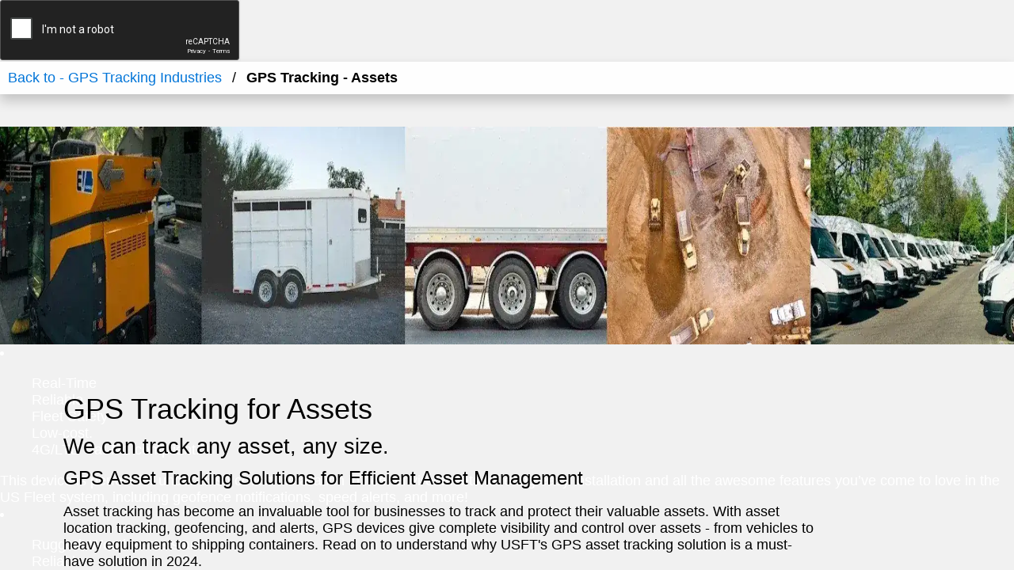

--- FILE ---
content_type: text/html
request_url: https://www.usfleettracking.com/commercial-gps-tracking-by-industry/gps-asset-tracking/
body_size: 11938
content:
<!DOCTYPE html><html lang="en"><head>
        <meta charset="utf-8">        
        <meta name="viewport" content="width=device-width, initial-scale=1.0">                
        <meta name="robots" content="index, follow">        
        <meta name="description" content="Maximize efficiency with our advanced GPS asset tracking solutions. Monitor your assets in real-time and streamline your asset management process today.">
        <meta name="keywords" content="GPS Asset Tracking, Asset Tracking with GPS, GPS Tracking for Assets">        

        <link rel="icon" type="image/x-icon" href="https://www.usfleettracking.com/images/favicon.ico">
        <link rel="canonical" href="https://www.usfleettracking.com/commercial-gps-tracking-by-industry/gps-asset-tracking/">

        <title>GPS Asset Tracking Solutions for Efficient Asset Management</title>

        <!-- Facebook Meta Tags -->
        <meta property="og:url" content="https://www.usfleettracking.com/commercial-gps-tracking-by-industry/gps-asset-tracking/">
        <meta property="og:type" content="website">
        <meta property="og:title" content="GPS Fleet Tracking Solutions for Advanced Efficient Asset Management">
        <meta property="og:description" content="With global reach and headquartered in Oklahoma City, USFT leads the LIVE asset and vehicle tracking industry, providing GPS trackers and tracking services.">
        <meta property="og:image" content="https://www.usfleettracking.com/images/usft-logo-no-text.webp">

        <!-- Twitter Meta Tags -->
        <meta name="twitter:card" content="summary_large_image">
        <meta property="twitter:domain" content="https://www.usfleettracking.com/">
        <meta property="twitter:url" content="https://www.usfleettracking.com/commercial-gps-tracking-by-industry/gps-asset-tracking/">
        <meta name="twitter:title" content="GPS Fleet Tracking Solutions for Advanced Efficient Asset Management">
        <meta name="twitter:description" content="Maximize efficiency with our advanced GPS asset tracking solutions. Monitor your assets in real-time and streamline your asset management process today. We have a full line of tracking devices and web based GPS asset tracking software">
        <meta name="twitter:image" content="https://www.usfleettracking.com/images/usft-logo-no-text.webp">
        <meta name="twitter:image:width" content="255">
        <meta name="twitter:image:height" content="255">
        <meta name="twitter:image:alt" content="Monitor your assets in real-time and streamline your asset management process today. We have a full line of tracking devices and web based GPS asset tracking software">
        <meta name="twitter:site" content="@USFleetTracking">

        <!-- Other Social Media Meta Tags -->
        <meta content="https://www.facebook.com/usfleettracking/" property="og:see_also">
        <meta content="https://www.instagram.com/usfleettracking/" property="og:see_also">
        <meta content="https://www.youtube.com/@USFleetTracking" property="og:see_also">
        <meta content="https://maps.app.goo.gl/ANPyfsq9ZUq3uUPg6" property="og:see_also">
        <meta content="https://www.linkedin.com/company/usfleettracking/mycompany/" property="og:see_also">

        <script type="text/javascript" async="" src="https://www.google-analytics.com/analytics.js"></script>

        <!-- Google Tag Manager -->
        <script>
            (function(w,d,s,l,i){w[l]=w[l]||[];w[l].push({'gtm.start':
            new Date().getTime(),event:'gtm.js'});var f=d.getElementsByTagName(s)[0],
            j=d.createElement(s),dl=l!='dataLayer'?'&l='+l:'';j.async=true;j.src=
            'https://www.googletagmanager.com/gtm.js?id='+i+dl;f.parentNode.insertBefore(j,f);
            })(window,document,'script','dataLayer','GTM-WZ3T74S');
        </script>
        <!-- End Google Tag Manager -->
        <script src="https://www.google.com/recaptcha/api.js?onload=onloadCallback&amp;render=explicit" async="" defer=""></script>        

        <link async="" rel="stylesheet" href="/css/global.efab6fdcd5717cb.css" media="print" onload="this.media='all'"> 
        <link href="/css/w3pro.481bd7738e93b93.css" rel="stylesheet">

        <script type="module" src="/js/components/industry_header.component.js"></script>
        <script type="module" src="/js/components/footer.component.js"></script>
        <script type="module" src="/js/components/chat.component.js"></script>
        <script type="module" src="https://www.webintegrity.com/distribution/wiloader-lite.js"></script>
        <script type="module" src="/js/components/full-funnel.component.js"></script>
        <script type="module" src="/js/components/slide.component.js"></script>
        <script type="text/javascript" src="/js/pillar-page.0dbb7645a68bb3d.js" async=""></script>
        <script type="text/javascript" src="/js/common.4672bd13c6af59e.js"></script>
        <link href="/css/toast.min.css" rel="stylesheet">
        <script src="/js/toast.min.js"></script>
        <script src="/js/usft-slider.6e167ebcf9348a2.js" defer=""></script>
        <link href="/css/grid-page.5ac9e9c80f58385.css" rel="stylesheet"> 
        <link href="/css/newTemplate.31c4427eef33244.css" rel="stylesheet">

        <script type="text/javascript">
            var onloadCallback = function() {
                grecaptcha.render('recaptcha', {
                    'sitekey' : '6LdyuP0oAAAAAPZJjABFGL9lB-IYo6QnGFh3362C',
                    'theme' : 'dark'
                });
            };
        </script>
        

        <script type="text/javascript">
            document.onreadystatechange = () => {
                if (document.readyState === "interactive") {
                    const span = document.createElement("span");
                    span.id = 'span-loading';
                    span.style.position = "absolute";
                    span.style.left = 0;
                    span.style.top  = 0;
                    span.style.width = '100%';
                    span.style.height = '100vh';
                    span.style.zIndex = '9999';
                    span.style.opacity = 0.5;
                    span.style.display = 'block';
                    span.style.visibility = 'visible';
                    span.style.border = "1px solid yellow";
                    span.style.textAlign = "center";
                    span.style.backgroundColor = "black";
                    span.style.color = "white";
                    span.style.paddingTop = '25%';
                    span.textContent = "LOADING!";                                                
                    document.body.appendChild(span);
                }
                if (document.readyState === "complete") {
                    const span = document.getElementById('span-loading');                                         
                    document.body.removeChild(span);
                }
            }
        </script>

        <script type="application/ld+json">
            {
                "@context": "https://schema.org",
                "@type": "Organization",
                "@id": "https://www.usfleettracking.com/#organization",
                "name": "US Fleet Tracking",
                "url": "https://www.usfleettracking.com/",
                "address": {
                    "@type": "PostalAddress",
                    "addressLocality": "Edmond, OK",
                    "addressCountry": "USA",
                    "postalCode": "73013",
                    "streetAddress": "2912 NW 156th St"
                },
                "logo": "https://www.usfleettracking.com/images/usft-logo-no-text.webp",
                "description": "Affordable, no contract GPS fleet tracking solutions. Real-time tracking, geofencing, driving alerts - customize your tracking system today.",
                "sameAs": [
                    "https://www.facebook.com/usfleettracking/",
                    "https://www.youtube.com/user/USFleetTracking",
                    "https://www.linkedin.com/company/usfleettracking/mycompany/",
                    "https://www.instagram.com/usfleettracking/",
                    "https://www.pinterest.com/usftweb",
                    "https://apps.apple.com/us/app/us-fleet-tracking-mobile/id1286826979",
                    "https://play.google.com/store/apps/details?id=com.usfleettracking&hl=en_US&gl=US"
                ]
            }
        </script>
        <script type="application/ld+json">
            {
                "@context": "https://schema.org",
                "@type": "WebSite",
                "name": "usfleettracking",
                "url": "https://www.usfleettracking.com/"           
            }
        </script>
        <script type="application/ld+json">
            {
                "@context": "https://schema.org",
                "@type": "WebPage",
                "name": "GPS Asset Tracking Solutions for Advanced Efficient Asset Management",
                "description": "Maximize efficiency with our advanced GPS asset tracking solutions. Monitor your assets in real-time and streamline your asset management process today. We have a full line of tracking devices and web based GPS asset tracking software.",
                "publisher": {
                    "@type": "Corporation",
                    "name": "US Fleet Tracking",
                    "@id": "https://www.usfleettracking.com/#organization"
                },
                "primaryImageOfPage": {
                    "@id": "https://www.usfleettracking.com/images/gps/asset-tracking-shipping-containers-600x600.webp"
                },  
                "image": [                  
                    { "@id": "https://www.usfleettracking.com/images/gps/track-assets-header-2048x300.webp" },
                    { "@id": "https://www.usfleettracking.com/images/gps/asset-gps-satellite-communications-1200x675.webp" },
                    { "@id": "https://www.usfleettracking.com/images/gps/asset-theft-recovery-1200x675.webp" },
                    { "@id": "https://www.usfleettracking.com/images/gps/asset-monitoring-asset-dispatch-1200x675.webp" },
                    { "@id": "https://www.usfleettracking.com/images/gps/asset-maintenance-worker-1200x675.webp" },
                    { "@id": "https://www.usfleettracking.com/images/gps/asset-customer-service-representative-1200x675.webp" },
                    { "@id": "https://www.usfleettracking.com/images/gps/asset-regulatory-inspector-passing-company-inspection-1200x675.webp" },
                    { "@id": "https://www.usfleettracking.com/images/gps/asset-lower-insurance-rates-saving-money-1200x675.webp" },
                    { "@id": "https://www.usfleettracking.com/images/gps/asset-vehical-tracking-600x600.webp" },
                    { "@id": "https://www.usfleettracking.com/images/gps/asset-trailer-tracking-600x600.webp" },
                    { "@id": "https://www.usfleettracking.com/images/gps/asset-tracking-heavy-equipment-600x600.webp" },
                    { "@id": "https://www.usfleettracking.com/images/gps/asset-tracking-shipping-containers-600x600.webp" },
                    { "@id": "https://www.usfleettracking.com/images/gps/asset-tracking-generators-600x600.webp" },
                    { "@id": "https://www.usfleettracking.com/images/gps/asset-tracking-tools-600x600.webp" },
                    { "@id": "https://www.usfleettracking.com/images/gps/faq-frequently-asked-questions.webp" }
                ]                     
            }
        </script>
        <script type="application/ld+json">
            {
              "@context": "https://schema.org/", 
              "@type": "BreadcrumbList", 
              "itemListElement": [{
                "@type": "ListItem", 
                "position": 1, 
                "name": "GPS Tracking by Industry",
                "item": "https://www.usfleettracking.com/commercial-gps-tracking-by-industry/"  
              },
              {
                "@type": "ListItem", 
                "position": 2, 
                "name": "Assets",
                "item": "https://www.usfleettracking.com/commercial-gps-tracking-by-industry/gps-asset-tracking/"  
              }]
            }
        </script>        
        <script type="application/ld+json">
            {
                "@context": "http://schema.org",
                "@type": "Corporation",
                "@graph": [
                    {
                        "@id": "https://www.usfleettracking.com/#identity",
                        "@type": "Corporation",
                        "name": "USFleetTracking",             
                        "address": {
                            "@type": "PostalAddress",
                            "streetAddress": "2912 NW 156th St",
                            "addressLocality": "Edmond",
                            "addressRegion": "Oklahoma",
                            "addressCountry": "US",
                            "postalCode": "73013"                
                        },           
                        "telephone": "1-405-726-9900",
                        "url": "https://www.usfleettracking.com",
                        "logo": {                
                            "@type": "ImageObject",                
                            "url": "https://www.usfleettracking.com/images/usft-logo-white.webp",
                            "description": "The official USFT logo",
                            "name": "USFT Logo",
                            "width": "256",
                            "height": "27"
                        },                        
                        "image": {
                            "@type": "ImageObject",                
                            "url": "https://www.usfleettracking.com/images/header/usfleetoffices-min_w1026.webp",
                            "description": "An outside photo of the USFT head office.",
                            "name": "The corporate office of USFT",
                            "width": "1026",
                            "height": "685"
                        },
                        "sameAs": [
                            "https://www.facebook.com/usfleettracking/",
                            "https://www.instagram.com/usfleettracking/",
                            "https://www.youtube.com/@USFleetTracking",
                            "https://maps.app.goo.gl/ANPyfsq9ZUq3uUPg6",
                            "https://www.linkedin.com/company/usfleettracking/mycompany/"
                        ]
                    },{
                        "@type": "CreativeWork",            
                        "url": "https://www.usfleettracking.com/commercial-gps-tracking-by-industry/gps-asset-tracking/",            
                        "creator": { "@id": "https://www.usfleettracking.com/#creator" },
                        "author": { "@id": "https://www.usfleettracking.com/#author" },
                        "reviewedBy": { "@id": "https://www.usfleettracking.com/#jerry-hunter" },
                        "publisher": { "@id": "https://www.usfleettracking.com/#publisher" },
                        "copyrightYear": "2024",
                        "copyrightHolder": { "@id": "https://www.usfleettracking.com/#copyrightholder" },                        
                        "name": "GPS Asset Tracking Solutions for Advanced Efficient Asset Management",
                        "inLanguage": "en-us",
                        "mainEntityOfPage": "https://www.usfleettracking.com/commercial-gps-tracking-by-industry/gps-asset-tracking/",   
                        "dateModified": "2024-03-01T12:00:00-00:00",
                        "datePublished": "2024-03-01T12:00:00-00:00",            
                        "headline": "GPS Asset Tracking Solutions for Advanced Efficient Asset Management",
                        "description": "Maximize efficiency with our advanced GPS asset tracking solutions. Monitor your assets in real-time and streamline your asset management process today. We have a full line of tracking devices and web based GPS asset tracking software",            
                        "image": {
                            "@type": "ImageObject",
                            "author": "https://www.usfleettracking.com/#author",
                            "contentLocation": "Edmond, OK, USA",                
                            "datePublished": "2024-03-01",
                            "description": "A shipping port with ships with containers being loaded and unloaded to and form the port",
                            "contentUrl": "https://www.usfleettracking.com/images/gps/asset-tracking-shipping-containers-600x600.webp"                
                        }
                    }     
                ]    
            }
        </script>
        <script type="application/ld+json">
            {
                "@id": "https://www.usfleettracking.com/#creator",
                "@type": "WebPage",
                "name": "GPS Fleet Tracking for Assets",
                "description": "Discover how USFleetTracking's GPS tracking systems help keep your assets safe and secure.",                
                "publisher": {
                    "@type": "Corporation",
                    "name": "USFleetTracking",
                    "@id": "https://www.usfleettracking.com/#organization"
                },
                "breadcrumb": "USFT > GPS Tracking Industries > Assets",
                "inLanguage": "en-us",                        
                "primaryImageOfPage": {
                    "@id": "https://www.usfleettracking.com/images/gps/asset-tracking-shipping-containers-600x600.webp"
                },  
                "image": [                  
                    { "@id":  "https://www.usfleettracking.com/images/gps/track-assets-header-2048x300.webp" },
                    { "@id":  "https://www.usfleettracking.com/images/gps/asset-gps-satellite-communications-1200x675.webp" },
                    { "@id":  "https://www.usfleettracking.com/images/gps/asset-theft-recovery-1200x675.webp" },
                    { "@id":  "https://www.usfleettracking.com/images/gps/asset-monitoring-asset-dispatch-1200x675.webp" },
                    { "@id":  "https://www.usfleettracking.com/images/gps/asset-maintenance-worker-1200x675.webp" },
                    { "@id":  "https://www.usfleettracking.com/images/gps/asset-customer-service-representative-1200x675.webp" },
                    { "@id":  "https://www.usfleettracking.com/images/gps/asset-regulatory-inspector-passing-company-inspection-1200x675.webp" },
                    { "@id":  "https://www.usfleettracking.com/images/gps/asset-lower-insurance-rates-saving-money-1200x675.webp" },
                    { "@id":  "https://www.usfleettracking.com/images/gps/asset-vehical-tracking-600x600.webp" },
                    { "@id":  "https://www.usfleettracking.com/images/gps/asset-trailer-tracking-600x600.webp" },
                    { "@id":  "https://www.usfleettracking.com/images/gps/asset-tracking-heavy-equipment-600x600.webp" },
                    { "@id":  "https://www.usfleettracking.com/images/gps/asset-tracking-shipping-containers-600x600.webp" },
                    { "@id":  "https://www.usfleettracking.com/images/gps/asset-tracking-generators-600x600.webp" },
                    { "@id":  "https://www.usfleettracking.com/images/gps/asset-tracking-tools-600x600.webp" },
                    { "@id":  "https://www.usfleettracking.com/images/gps/faq-frequently-asked-questions.webp" }
                ]   
            }
        </script>

        <script type="application/ld+json">
            {
                "@context": "https://schema.org",
                "@type": "FAQPage",
                "mainEntity": [{
                    "@type": "Question",
                    "name": "What is Asset Tracking and How Does it Work?",
                    "acceptedAnswer": {
                    "@type": "Answer",         
                    "text": "Asset tracking uses cellular and satellite networks, these devices work to transmit location data on a timed interval to the tracking software platform. These identified devices can be tracked on web browsers and mobile applications using map overlays."
                    }
                },{
                    "@type": "Question",
                    "name": "What is the range of an GPS asset tracker?",
                    "acceptedAnswer": {
                    "@type": "Answer",
                    "text": "The range of most GPS asset trackers that use 4G cellular networks a distance equal to the cell carrier's coverage area which is generally worldwide. Satellite connectivity also provides global coverage."
                    }
                },{
                    "@type": "Question",
                    "name": "Can GPS trackers work without batteries?",
                    "acceptedAnswer": {
                    "@type": "Answer",
                    "text": "Yes, wired units can be connected to a 12-volt power source like a vehicle to operate without batteries. Wired trackers can sometimes limit asset portability. USFleet even offers solar-powered units, providing years battery life."
                    }
                },{
                    "@type": "Question",
                    "name": "How accurate is asset position data?",
                    "acceptedAnswer": {
                    "@type": "Answer",
                    "text": "Trackers use GPS and GLONASS positioning satellites that provide accuracy up to 2-5 meters for outdoor locations. Accuracy is lower near buildings."
                    }
                },{
                    "@type": "Question",
                    "name": "Can units detect unauthorized equipment disconnects?",
                    "acceptedAnswer": {
                    "@type": "Answer",
                    "text": "Special units have sensors to detect when equipment is disconnected and notify managers if the disconnect was prohibited."
                    }
                },{
                    "@type": "Question",
                    "name": "How is GPS tracking different from RFID tracking?",
                    "acceptedAnswer": {
                    "@type": "Answer",
                    "text": "RFID relies on proximity scanning to monitor assets while GPS uses satellites to pinpoint asset position anywhere. GPS has unlimited range while RFID readers have limited coverage."
                    }
                },{
                    "@type": "Question",
                    "name": "What industries mostly use tracking?",
                    "acceptedAnswer": {
                    "@type": "Answer",
                    "text": "Transportation, logistics, construction, mining, oil & gas, and public works organizations with valuable vehicle, equipment and intermodal assets invest heavily in GPS tracking."
                    }
                },{
                    "@type": "Question",
                    "name": "How to install a tracker on equipment?",
                    "acceptedAnswer": {
                    "@type": "Answer",
                    "text": "Most trackers are self-contained, weatherproof units mounted with basic tools or fasteners. Wiring is minimal and external antennas rarely necessary.  "
                    }
                },{
                    "@type": "Question",
                    "name": "Can trackers detect engine diagnostics?",
                    "acceptedAnswer": {
                    "@type": "Answer",
                    "text": "Certain advanced trackers interface with engine computers to extract detailed engine data like fuel usage, RPM, idling, and error codes, in addition to location."
                    }
                },{
                    "@type": "Question",
                    "name": "How to manage thousands of trackers from one platform?",
                    "acceptedAnswer": {
                    "@type": "Answer",
                    "text": "USFleetTracking's cloud-based tracking technology is scalable and provides massive server-side bandwidth to accommodate thousands of assets and users under any one account."
                    }      
                }]
            }
        </script>

       
    <meta name="revised" content="2025-04-11T17:09:41.941Z"><meta name="application-name" content="USFleetTracking Website">
<meta name="author" content="(USFT) USFleetTracking">
<meta name="generator" content="usft-content-generator-v1.0">
<meta name="subject" content="gps asset tracking">
<meta name="copyright" content="Copyright: USFT 2025">
<meta name="language" content="ES">
<meta name="rating" content="General">
<meta name="distribution" content="Global">
<meta name="coverage" content="Worldwide">
<meta name="abstract" content="">
<meta name="topic" content="gps asset tracking">
<meta name="summary" content="gps asset tracking">
<meta name="twitter:site:id" content="@USFleetTracking">
<meta name="twitter:creator" content="@USFleetTracking">
<meta name="og:type" content="website">
<meta name="og:url" content="https://www.usfleettracking.com/commercial-gps-tracking-by-industry/gps-asset-tracking/">
<meta name="og:site_name" content="http:/localhost:5500/">
<meta name="og:description" content="Maximize efficiency with our advanced GPS asset tracking solutions. Monitor your assets in real-time and streamline your asset management process today. We have a full line of tracking devices and web based GPS asset tracking software">
<meta name="og:title" content="GPS Asset Tracking Solutions for Efficient Asset Management">
<meta name="og:image" content="/images/gps/track-assets-header-2048x300.webp">
</head>
    <body>
        <!-- Google Tag Manager (noscript) -->
        <noscript>
            <iframe src="https://www.googletagmanager.com/ns.html?id=GTM-WZ3T74S" height="0" width="0" style="display:none;" loading="lazy"></iframe>
        </noscript>
        <!-- End Google Tag Manager (noscript) -->      
        <div class="template-container">
            <div id="USFTHeader" class="template-header">
                <industry-header>
                    <modal-demo>
                        <div id="recaptcha"></div>
                    </modal-demo>
                </industry-header>
                <!-- BREADCRUMB START -->
                <ul class="breadcrumb">
                    <li><a hreflang="en" href="/commercial-gps-tracking-by-industry/">Back to - GPS Tracking Industries</a></li>
                    <li><strong>GPS Tracking - Assets</strong></li>                                
                </ul>
                <!-- BREADCRUMB END -->
            </div>
            <div class="template-main">
                <div class="template-content">
                    <main id="main" class="pillar-main">
                        <div class="pillar-header-image">
                            <img style="min-height:275px;" fetchpriority="high" decoding="async" id="track-assets-header" width="100%" height="auto" loading="eager" sizes="100vw" srcset="/images/gps/track-assets-header-1024x150.webp 1024w,
                                        /images/gps/track-assets-header-2048x300.webp 2048w" src="/images/gps/track-assets-header-2048x300.webp" alt="GPS asset tracking technology can track most things anywhere" title="equipment asset tracking">                
                        </div> 
                        <div style="position: relative;">
                            <section class="template-overlay" style="color: #ffffff;">

                                <sales-funnel>
                                    <li class="usft-slide-settings usft-flex-slide usft-text-align-left padded_left_right_large">
                                        <sales-slide device_id="62">
                                            <ul slot="list1">
                                                <li>Real-Time</li>
                                                <li>Reliable.</li>
                                                <li>Fleet Safety</li>
                                                <li>Low-cost.</li>
                                                <li>4G/LTE Cat-M1 compliant.</li>
                                            </ul>
                                            <div slot="words">
                                                This device is perfect for under-dash covert installation in fleet environments, offering easy installation and all the awesome features you’ve come to love in the US Fleet system, including geofence notifications, speed alerts, and more!
                                            </div>
                                        </sales-slide>
                                    </li>
                                    <li class="usft-slide-settings usft-flex-slide usft-text-align-left padded_left_right_large ">
                                        <sales-slide device_id="36">
                                            <ul slot="list1">
                                                <li>Rugged, Weather-resistant</li>
                                                <li>Reliable.</li>
                                                <li>Dust proof (IP66 rating)</li>
                                                <li>Shock-resistant casing</li>
                                                <li>Longer-lasting battery</li>
                                            </ul>
                                            <div slot="words">
                                                Mother Nature and her elements have nothing on the AT-V4 Pro. This rugged, weather-resistant tracking device accentuates the award-winning lineup of US Fleet Tracking’s live GPS tracking devices offering stronger connectivity. The AT-V4 Pro packs a powerhouse punch of reliability.
                                            </div>
                                        </sales-slide>
                                    </li>
                                    <li class="usft-slide-settings usft-flex-slide usft-text-align-left padded_left_right_large ">
                                        <sales-slide device_id="40">
                                            <ul slot="list1">
                                                <li>Portable</li>
                                                <li>Discreet.</li>
                                                <li>80lb-pull magnet for adhering to steel</li>
                                                <li>Extended battery (operational to 140 hours)</li>
                                            </ul>
                                            <div slot="words">
                                                Its simple, lightweight design makes it an ideal device for applications requiring rapid emergency alert or geo-fence setting based on live location. The built-in 3-axis accelerometer allows motion detection and extends battery life through proprietary power management algorithms.
                                            </div>
                                        </sales-slide>
                                    </li>
                                    <li class="usft-slide-settings usft-flex-slide usft-text-align-left padded_left_right_large ">
                                        <sales-slide device_id="63">
                                            <ul slot="list1">
                                                <li>Discreet</li>
                                                <li>Water-resistant</li>
                                                <li>Battery operated</li>
                                                <li>Low-cost.</li>
                                            </ul>
                                            <div slot="words">
                                                The simple, lightweight design of the QT-V4 makes it an ideal device for applications requiring rapid covert deployment. The QT-V4 integrates seamlessly into the US Fleet Tracking system to provide a wide variety of reports, including emergency, geo-fence, low battery, and GPS position.
                                            </div>
                                        </sales-slide>
                                    </li>
                                    <div slot="salestag">
                                        See the devices that can help YOUR company optimize fleet management, improve response times, and reduce costs.
                                    </div> 
                                    
                                </sales-funnel>
    
                            </section>

     
                            <section class="pillar-page">                
                                <div class="w3-container" style="padding-top:50px;">
                                    <h1 class="page_title">GPS Tracking for Assets</h1>
                                    <h2 class="page_title_two" style="font-weight:400;font-size:1.5em;">We can track any asset, any size.</h2>
                                    <h3>GPS Asset Tracking Solutions for Efficient Asset Management</h3>
                                    <p>Asset tracking has become an invaluable tool for businesses to track and protect their valuable assets. With asset location tracking, geofencing, and alerts, GPS devices give complete visibility and control over assets - from vehicles to heavy equipment to shipping containers. Read on to understand why USFT's GPS asset tracking solution is a must-have solution in 2024.</p>
                                </div>

                                <div class="w3-container">
                                    <div class="w3-row">  
                                        <h2>What is Asset Tracking and How Does it Work?</h2>
                                        <div class="w3-col s12 m12 l12">
                                            <img width="100%" height="auto" loading="eager" layout="responsive" sizes="(min-width: 1440px) 992px, (min-width: 1040px) calc(60.79vw + 129px), calc(100vw - 42px)" srcset="/images/gps/asset-gps-satellite-communications-260x146.webp 260w, 
                                                        /images/gps/asset-gps-satellite-communications-990x557.webp 990w, 
                                                        /images/gps/asset-gps-satellite-communications-1200x675.webp 1200w, 
                                                        /images/gps/asset-gps-satellite-communications-1640x923.webp 1640w, 
                                                        /images/gps/asset-gps-satellite-communications-1980x1114.webp 1980w" src="/images/gps/asset-gps-satellite-communications-1200x675.webp" alt="global tracking capabilities" title="improve your asset tracking">
                                        </div>
                                        <div class="w3-col s12 m12 l12" style="padding:0 10px 10px 10px;">                                  
                                            <p>Asset tracking technology used cellular and satellites to track items&nbsp; both powered and non-powered assets can be tracked providing years of battery life</p>
                                            <p>GPS asset trackers are devices that attach to physical assets like vehicles, trailers, and equipment. Using cellular and satellite networks, these devices work to transmit location data to the US Fleet Tracking software platform. Fleet managers can access this data through desktop workstations, mobile devices and mobile apps to view locations, create&nbsp;fence locations, and receive alerts.&nbsp;</p>
                                            <p>Most GPS asset devices are battery-powered and weatherproof for easy installation. Wired devices are also available for assets with power sources like vehicles. The USFT real-time tracking device pings the software every ten seconds with location updates using cellular connectivity. GPS and GLONASS satellites pinpoint locations within inches.</p>                        
                                        </div>                    
                                    </div>  
                                </div>
                                <div class="w3-container" style="border-top: 1px solid #777;padding-top: 20px;">
                                    <h2>What are the Benefits of GPS Asset Tracking Software?</h2>
                                    <div class="w3-row pillar-content-row">
                                        <div class="w3-col s12 m6 l6 pillar-content-row-text">
                                            <h3 style="font-size:1.5em;"><b>1. Prevent Theft and Unapproved&nbsp;Use</b></h3>                                        
                                            <p>With US Fleet's Tracking asset tracking software, unapproved use of equipment and tools becomes nearly impossible. Customer-defined zones instantly notify you&nbsp;when an asset enters or leaves its designated area, while asset tracking enables the recovery of stolen items quickly. This acts as a strong deterrent against theft as well.</p>
                                        </div>        
                                        <div class="w3-col s12 m6 l6 pillar-content-row-image" style="display:flex;justify-content: center;">
                                            <img width="100%" height="auto" loading="lazy" decoding="async" sizes="(min-width: 1440px) 496px, (min-width: 1040px) calc(30.26vw + 66px), (min-width: 620px) calc(50vw - 21px), calc(100vw - 42px)" srcset="/images/gps/asset-theft-recovery-494x278.webp 494w, 
                                                        /images/gps/asset-theft-recovery-988x556.webp 988w, 
                                                        /images/gps/asset-theft-recovery-1200x675.webp 1200w, 
                                                        /images/gps/asset-theft-recovery-1580x889.webp 1580w, 
                                                        /images/gps/asset-theft-recovery-1880x1058.webp 1880w" src="/images/gps/asset-theft-recovery-1200x675.webp" alt="prevent theft and unauthorized use" title="alerts can help notify you if an asset is stolen">
                                        </div>                                                        
                                    </div>
                                    <div class="w3-row pillar-content-row">
                                        <div class="w3-col s12 m6 l6 pillar-content-row-text">
                                            <h3 style="font-size:1.5em;"><b>2. Improve Asset Utilization</b></h3>                
                                            <p>Detailed reporting using the asset data provides deep insights into&nbsp;asset usage - including running hours, idle time, and engine diagnostics. This allows you to optimize schedules and balance workloads to improve overall utilization for fleet management. It also helps determine the optimal replacement cycles.</p>
                                        </div>        
                                        <div class="w3-col s12 m6 l6 pillar-content-row-image">
                                            <img width="100%" height="auto" loading="lazy" decoding="async" sizes="(min-width: 1440px) 496px, (min-width: 1040px) calc(30.26vw + 66px), (min-width: 620px) calc(50vw - 21px), calc(100vw - 42px)" srcset="/images/gps/asset-monitoring-asset-dispatch-494x278.webp 494w, 
                                                        /images/gps/asset-monitoring-asset-dispatch-988x556.webp 988w, 
                                                        /images/gps/asset-monitoring-asset-dispatch-1200x675.webp 1200w, 
                                                        /images/gps/asset-monitoring-asset-dispatch-1580x889.webp 1580w, 
                                                        /images/gps/asset-monitoring-asset-dispatch-1880x1058.webp 1880w" src="/images/gps/asset-monitoring-asset-dispatch-1200x675.webp" alt="get location and status and manage assets" title="never lose sight for your assets">
                                        </div>                                                        
                                    </div>
                                    <div class="w3-row pillar-content-row">
                                        <div class="w3-col s12 m6 l6 pillar-content-row-text">
                                            <h3 style="font-size:1.5em;"><b>3. Streamline Maintenance</b></h3>                
                                            <p>Maintenance reminders can be scheduled based on runtimes to establish maintenance schedules and improve preventive maintenance. Tracking assets position&nbsp;also enables dispatching the nearest available technician, reducing downtimes.</p>
                                        </div>        
                                        <div class="w3-col s12 m6 l6 pillar-content-row-image">
                                            <img width="100%" height="auto" loading="lazy" decoding="async" sizes="(min-width: 1440px) 496px, (min-width: 1040px) calc(30.26vw + 66px), (min-width: 620px) calc(50vw - 21px), calc(100vw - 42px)" srcset="/images/gps/asset-maintenance-worker-494x278.webp 494w, 
                                                        /images/gps/asset-maintenance-worker-988x556.webp 988w, 
                                                        /images/gps/asset-maintenance-worker-1200x675.webp 1200w, 
                                                        /images/gps/asset-maintenance-worker-1580x889.webp 1580w, 
                                                        /images/gps/asset-maintenance-worker-1880x1058.webp 1880w" src="/images/gps/asset-maintenance-worker-1200x675.webp" alt="Track engine hours of powered assets" title="Maintain equipment across your entire enterprise">
                                        </div>                                                        
                                    </div>
                                    <div class="w3-row pillar-content-row">
                                        <div class="w3-col s12 m6 l6 pillar-content-row-text">
                                            <h3 style="font-size:1.5em;"><b>4. Improve Customer Service</b></h3>                
                                            <p>Asset tracking from USFleet provides accurate tracking and enables fleet managers to reroute assets closest to a service site. Detailed histories also help verify service level agreements and maintain transparency.</p>
                                        </div>        
                                        <div class="w3-col s12 m6 l6 pillar-content-row-image">
                                            <img width="100%" height="auto" loading="lazy" decoding="async" sizes="(min-width: 1440px) 496px, (min-width: 1040px) calc(30.26vw + 66px), (min-width: 620px) calc(50vw - 21px), calc(100vw - 42px)" srcset="/images/gps/asset-customer-service-representative-494x278.webp 494w, 
                                                        /images/gps/asset-customer-service-representative-988x556.webp 988w, 
                                                        /images/gps/asset-customer-service-representative-1200x675.webp 1200w, 
                                                        /images/gps/asset-customer-service-representative-1580x889.webp 1580w, 
                                                        /images/gps/asset-customer-service-representative-1880x1058.webp 1880w" src="/images/gps/asset-customer-service-representative-1200x675.webp" alt="Call centers can use USFTs tracking software dashboard to track every asset" title="The GPS asset tracking system can track your assets giving you peace of mind">
                                        </div>                                                        
                                    </div>               
                                    <div class="w3-row pillar-content-row">
                                        <div class="w3-col s12 m6 l6 pillar-content-row-text">
                                            <h3 style="font-size:1.5em;"><b>5. Ensure Regulatory Compliance&nbsp;</b></h3>                
                                            <p>Location monitoring, maintenance logs, and usage histories help prove compliance with regulations regarding asset parking, servicing intervals, load limits etc. This reduces risk and penalties.</p>
                                        </div>        
                                        <div class="w3-col s12 m6 l6 pillar-content-row-image">
                                            <img width="100%" height="auto" loading="lazy" sizes="(min-width: 1440px) 496px, (min-width: 1040px) calc(30.26vw + 66px), (min-width: 620px) calc(50vw - 21px), calc(100vw - 42px)" srcset="/images/gps/asset-regulatory-inspector-passing-company-inspection-494x278.webp 494w, 
                                                        /images/gps/asset-regulatory-inspector-passing-company-inspection-988x556.webp 988w, 
                                                        /images/gps/asset-regulatory-inspector-passing-company-inspection-1200x675.webp 1200w, 
                                                        /images/gps/asset-regulatory-inspector-passing-company-inspection-1580x889.webp 1580w, 
                                                        /images/gps/asset-regulatory-inspector-passing-company-inspection-1880x1058.webp 1880w" src="/images/gps/asset-regulatory-inspector-passing-company-inspection-1200x675.webp" alt="GPS fleet tracking solutions lets you know where your assets are at all times" title="Asset tracking give you visibility into the location history of your assets">                           
                                        </div>                                                        
                                    </div>
                                    <div class="w3-row pillar-content-row">
                                        <div class="w3-col s12 m6 l6 pillar-content-row-text">
                                            <h3 style="font-size:1.5em;"><b>6. Lower Insurance Premiums</b></h3>                
                                            <p>Insurers recognize GPS tracking as a powerful risk reduction tool. This enables you to negotiate lower premiums, especially for high-value equipment coverage.</p>
                                        </div>
                                        <div class="w3-col s12 m6 l6 pillar-content-row-image">
                                            <img width="100%" height="auto" loading="lazy" decoding="async" sizes="(min-width: 1440px) 496px, (min-width: 1040px) calc(30.26vw + 66px), (min-width: 620px) calc(50vw - 21px), calc(100vw - 42px)" srcset="/images/gps/asset-lower-insurance-rates-saving-money-494x278.webp 494w, 
                                                        /images/gps/asset-lower-insurance-rates-saving-money-988x556.webp 988w, 
                                                        /images/gps/asset-lower-insurance-rates-saving-money-1200x675.webp 1200w, 
                                                        /images/gps/asset-lower-insurance-rates-saving-money-1580x889.webp 1580w, 
                                                        /images/gps/asset-lower-insurance-rates-saving-money-1880x1058.webp 1880w" src="/images/gps/asset-lower-insurance-rates-saving-money-1200x675.webp" alt="Fleet and asset tracking history using tracker devices can help lower our risk" title="GPS data of an assets history shows insurers you are lower risk">
                                        </div>                                                        
                                    </div>
                                </div>
                            
                                <div class="w3-container pillar-row" style="margin-top:25px;padding-top:20px;border-top: 1px solid #777;">
                                    <h2>What Assets Can Be Tracked with&nbsp;GPS?</h2>
                                    <!-- <p>image -  - Powered or non-powered assets can be tracked -->
                                    <p>    
                                        GPS Asset&nbsp;tracking devices can keep tabs on virtually every mobile asset from simple tools to oversized vehicles and everything in between.
                                    </p>
                                    <div class="w3-container" style="padding: 20px 0 0 0px;">
                                        <div class="w3-row" style="border-bottom:1px solid #aaa;padding:10px;">
                                            <div class="w3-col s12 m6 l2">
                                                <img width="100%" height="auto" loading="lazy" decoding="async" src="/images/gps/asset-vehical-tracking-600x600.webp" title="Vehicle and tracker hardware and tracking services provide your tracking needs" alt="OBD Trackers are easy and the best trackers for sending tracking data to the GPS management solution">
                                            </div>
                                            <div class="w3-col s12 m6 l10 w3-padding">
                                                <h3 style="font-size:1.5em;font-weight:400;"><b>1. Vehicle Tracking</b></h3>
                                                <p>From regular cars to trucks, vehicle tracking improves fleet safety, accountability, and customer service. Notifications help deter speeding and prohibited&nbsp;trips while geolocation boundaries assign allowed operating zones.&nbsp;</p>
                                            </div>    
                                        </div>
                                        <div class="w3-row" style="border-bottom:1px solid #aaa;padding:10px;">
                                            <div class="w3-col s12 m6 l2">
                                                <img width="100%" height="auto" loading="lazy" decoding="async" src="/images/gps/asset-trailer-tracking-600x600.webp" title="Tracking platforms combined with tracking hardware install on a trailer is a powerful combo" alt="position data in near readl-time is available from several devices">
                                            </div>
                                            <div class="w3-col s12 m6 l10 w3-padding">
                                                <h3 style="font-size:1.5em;"><b>2. Trailer Tracking</b></h3>
                                                <p>Trailers are perfect targets for thieves when detached from trucks. Asset managements&nbsp;allows securing them whether in transit, storage, or rental use. Special reefer devices&nbsp;also maintain temperature logs.</p>
                                            </div>           
                                        </div>
                                        <div class="w3-row" style="border-bottom:1px solid #aaa;padding:10px;">
                                            <div class="w3-col s12 m6 l2">
                                                <img width="100%" height="auto" loading="lazy" decoding="async" src="/images/gps/asset-tracking-heavy-equipment-600x600.webp" title="Heavy Duty equipment can be equiped on your fleet vehicles" alt="Large battery powered asset can be tracked">
                                            </div>
                                            <div class="w3-col s12 m6 l10 w3-padding">
                                                <h3 style="font-size:1.5em;"><b>3. Heavy Equipment Tracking</b></h3>                    
                                                <p>Heavy machinery like excavators, bulldozers, and cranes are hugely expensive and routinely targeted by thieves. Compact battery-powered devices keep them secured without complex wiring, and extended battery options are available to provide long battery life.</p>
                                            </div>                        
                                        </div>
                                        <div class="w3-row" style="border-bottom:1px solid #aaa;padding:10px;">
                                            <div class="w3-col s12 m6 l2">
                                                <img width="100%" height="auto" loading="lazy" decoding="async" src="/images/gps/asset-tracking-shipping-containers-600x600.webp" title="Shipping containers being mobile and global are perfect for tracking" alt="Asset Protection: Tracking containers via GPS reduces the risk of loss or misplacement, safeguarding valuable cargo assets.">
                                            </div>
                                            <div class="w3-col s12 m6 l10 w3-padding">
                                                <h3 style="font-size:1.5em;"><b>4. Container Tracking</b></h3>                    
                                                <p>Intermodal containers face constant repositioning between ships, trains, and trucks. Asset&nbsp;tracking provides live visibility over these unpowered assets as they move through multiple hands.</p>
                                            </div>                        
                                        </div>           
                                        <div class="w3-row" style="border-bottom:1px solid #aaa;padding:10px;">
                                            <div class="w3-col s12 m6 l2">
                                                <img width="100%" height="auto" loading="lazy" decoding="async" src="/images/gps/asset-tracking-generators-600x600.webp" title="Increases safety by providing position data during emergencies or natural disasters." alt="Ensures generators are always available when needed through proactive monitoring.">
                                            </div>
                                            <div class="w3-col s12 m6 l10 w3-padding">
                                                <h3 style="font-size:1.5em;"><b>5. Generator Tracking</b></h3>                    
                                                <p>Theft and misuse can cripple operations when power fails. Asset tracking secures portable generators at job sites and during disasters using digital boundaries&nbsp;and movement status.</p>
                                            </div>                        
                                        </div>          
                                        <div class="w3-row" style="border-bottom:1px solid #aaa;padding:10px;">
                                            <div class="w3-col s12 m6 l2">
                                                <img width="100%" height="auto" loading="lazy" decoding="async" src="/images/gps/asset-tracking-tools-600x600.webp" title="Deters theft and ensures security through real-time tracking of large tools." alt="Optimizes tool deployment and reduces downtime, ensuring overall project efficiency.">
                                            </div>
                                            <div class="w3-col s12 m6 l10 w3-padding">
                                                <h3 style="font-size:1.5em;"><b>6. Tool Tracking</b></h3>                    
                                                <p>With tools easily disappearing from job sites, asset tracking keeps tabs on everything from lawnmowers to welding equipment using simple real-time asset trackers. &nbsp;</p>
                                            </div>                        
                                        </div>                                      
                                    </div>
                                </div>

                                <div class="w3-container">
                                    <h2>Key Features of Asset Tracking Systems</h2>
                                    <div class="w3-container" style="padding: 20px 0 0 20px;">
                                        <h3 style="font-size:1.5em;font-weight:600;">Asset&nbsp;Location Tracking&nbsp;</h3>
                                        <p>Battery-powered devices transmit regular location pings allowing&nbsp;visibility over assets via mobile and web apps. Mapping data is displayed on digital maps.</p>
                                        <h3 style="font-size:1.5em;font-weight:600;">Geofencing&nbsp;</h3>
                                        <p>A geofence&nbsp;is a virtual perimeter that triggers notifications when an asset enters or exits designated areas. These geofence&nbsp;alerts protect your assets from prohibited movement or theft.</p>
                                        <h3 style="font-size:1.5em;font-weight:600;">Device notifications</h3>
                                        <p>In addition to&nbsp;monitoring entry and exit to/from specific perimeters, trackers can send notifications for events like ignition, movement, speeding, low battery etc. Email and SMS messages inform managers immediately.</p>
                                        <h3 style="font-size:1.5em;font-weight:600;">Reporting</h3>
                                        <p>In-depth reports provide utilization metrics, stop durations, maintenance status, battery levels, and more. This allows data-driven decisions regarding assets, geofences and alerts.</p>
                                        <h3 style="font-size:1.5em;font-weight:600;">Mobile Apps</h3>
                                        <p>Intuitive mobile apps allow accessing locations, warnings, and reports on the go. Apps sync data in live over cellular networks.</p>
                                    </div>
                                </div>    

                                <div class="w3-container">
                                    <h2>Conclusion</h2>
                                    <ul class="pillar-check-list">
                                    <li style="padding-bottom: 15px;">Asset tracking transmits 24/7 monitoring over valuable business equipment</li>
                                    <li style="padding-bottom: 15px;">Real-time monitoring with the ability to create custom geofences and&nbsp;secure assets from unapproved use or theft</li>
                                    <li style="padding-bottom: 15px;">Detailed data enables increasing asset utilization and optimize&nbsp;maintenance</li>
                                    <li style="padding-bottom: 15px;">Managers can access location updates, notifications, and reports via user-friendly web and device apps</li>
                                    <li style="padding-bottom: 15px;">With battery life lasting up to 10 years, modern devices&nbsp;require minimal maintenance</li>
                                    </ul>
                                </div>

                                <div class="w3-container">
                                    <p>Asset tracking delivers vital operational data along with security and control over high-value assets. For businesses managing fleets, heavy machinery, intermodal containers or remote work sites, tracking is now an essential management tool for reducing risks and costs while driving growth.</p>
                                </div>

                                <img width="100%" height="auto" loading="lazy" decoding="async" src="/images/gps/faq-frequently-asked-questions.webp" alt="Questions people ask about asset location service" title="Asset location frequently asked questions">

                                <div class="w3-container" style="padding:20px;">                
                                    <h2>Frequently Asked Questions</h2>
                                    <div class="w3-container" style="padding: 20px 0 0 20px;">
                                        <h3 style="font-size:1.5em;font-weight:600;">What is the range of a USFleet asset tracker?</h3>
                                        <p>Most GPS tracking devices trackers use cellular networks to transmit data. This gives them a 4G coverage range equal to the cell carrier's coverage area which is generally worldwide. Satellite connectivity also provides global coverage.</p>
                                        <h3 style="font-size:1.5em;font-weight:600;">Can GPS trackers&nbsp;work without batteries? &nbsp;</h3>
                                        <p>Yes, wired units can be connected to a 12-volt power source like a vehicle to operate without batteries. Wired trackers can sometimes limit asset portability. USFleet even offers solar-powered units, providing years battery life.</p>
                                        <h3 style="font-size:1.5em;font-weight:600;">How accurate is asset position&nbsp;data?</h3>
                                        <p>Trackers use GPS and GLONASS positioning satellites that provide accuracy up to 2-5 meters for outdoor locations. Accuracy is lower near buildings.&nbsp;</p>
                                        <h3 style="font-size:1.5em;font-weight:600;">Can units detect unauthorized equipment&nbsp;disconnects?&nbsp;</h3>
                                        <p>Special units have sensors to detect when equipment&nbsp;is disconnected and notify&nbsp;managers if the disconnect was prohibited.</p>
                                        <h3 style="font-size:1.5em;font-weight:600;">How is GPS tracking different from RFID tracking?</h3>
                                        <p>RFID relies on proximity scanning to monitor&nbsp;assets while GPS uses satellites to pinpoint asset position&nbsp;anywhere. GPS has unlimited range while RFID readers have limited coverage. &nbsp;</p>
                                        <h3 style="font-size:1.5em;font-weight:600;">What industries mostly use tracking?</h3>
                                        <p>Transportation, logistics, construction, mining, oil &amp; gas, and public works organizations with valuable vehicle, equipment and intermodal assets invest heavily in GPS tracking.</p>
                                        <h3 style="font-size:1.5em;font-weight:600;">How to install a tracker on equipment?</h3>
                                        <p>Most trackers are self-contained, weatherproof units mounted with basic tools or fasteners. Wiring is minimal and external antennas rarely necessary. &nbsp;</p>
                                        <h3 style="font-size:1.5em;font-weight:600;">Can trackers detect engine diagnostics?</h3>
                                        <!-- <p>image - Asset tracking provides near real-time movement alerts</p> -->
                                        <p>Certain advanced trackers interface with engine computers to extract detailed engine data like fuel usage, RPM, idling, and error codes, in addition to location.</p>
                                        <h3 style="font-size:1.5em;font-weight:600;">How to manage thousands of trackers from one platform?</h3>
                                        <p>USFleetTracking's cloud-based tracking technology is scalable and provides massive server-side bandwidth to accommodate thousands of assets and users under any one account. Data is useable across the enterprise. Whether you have two or twenty thousand assets, USFleetTracking is solidly committed to providing the reliability and scalability your organization demands.</p>
                                    </div>
                                </div>

                            </section>
                        </div>
                    </main>

                </div>
                <div class="template-footer">
                    <usft-footer></usft-footer>
                </div>
            </div>
        </div>

        <usft-chat></usft-chat>
        
    
</body></html>


--- FILE ---
content_type: text/html; charset=utf-8
request_url: https://www.google.com/recaptcha/api2/anchor?ar=1&k=6LdyuP0oAAAAAPZJjABFGL9lB-IYo6QnGFh3362C&co=aHR0cHM6Ly93d3cudXNmbGVldHRyYWNraW5nLmNvbTo0NDM.&hl=en&v=PoyoqOPhxBO7pBk68S4YbpHZ&theme=dark&size=normal&anchor-ms=20000&execute-ms=30000&cb=fuzw7jbo1sgx
body_size: 49334
content:
<!DOCTYPE HTML><html dir="ltr" lang="en"><head><meta http-equiv="Content-Type" content="text/html; charset=UTF-8">
<meta http-equiv="X-UA-Compatible" content="IE=edge">
<title>reCAPTCHA</title>
<style type="text/css">
/* cyrillic-ext */
@font-face {
  font-family: 'Roboto';
  font-style: normal;
  font-weight: 400;
  font-stretch: 100%;
  src: url(//fonts.gstatic.com/s/roboto/v48/KFO7CnqEu92Fr1ME7kSn66aGLdTylUAMa3GUBHMdazTgWw.woff2) format('woff2');
  unicode-range: U+0460-052F, U+1C80-1C8A, U+20B4, U+2DE0-2DFF, U+A640-A69F, U+FE2E-FE2F;
}
/* cyrillic */
@font-face {
  font-family: 'Roboto';
  font-style: normal;
  font-weight: 400;
  font-stretch: 100%;
  src: url(//fonts.gstatic.com/s/roboto/v48/KFO7CnqEu92Fr1ME7kSn66aGLdTylUAMa3iUBHMdazTgWw.woff2) format('woff2');
  unicode-range: U+0301, U+0400-045F, U+0490-0491, U+04B0-04B1, U+2116;
}
/* greek-ext */
@font-face {
  font-family: 'Roboto';
  font-style: normal;
  font-weight: 400;
  font-stretch: 100%;
  src: url(//fonts.gstatic.com/s/roboto/v48/KFO7CnqEu92Fr1ME7kSn66aGLdTylUAMa3CUBHMdazTgWw.woff2) format('woff2');
  unicode-range: U+1F00-1FFF;
}
/* greek */
@font-face {
  font-family: 'Roboto';
  font-style: normal;
  font-weight: 400;
  font-stretch: 100%;
  src: url(//fonts.gstatic.com/s/roboto/v48/KFO7CnqEu92Fr1ME7kSn66aGLdTylUAMa3-UBHMdazTgWw.woff2) format('woff2');
  unicode-range: U+0370-0377, U+037A-037F, U+0384-038A, U+038C, U+038E-03A1, U+03A3-03FF;
}
/* math */
@font-face {
  font-family: 'Roboto';
  font-style: normal;
  font-weight: 400;
  font-stretch: 100%;
  src: url(//fonts.gstatic.com/s/roboto/v48/KFO7CnqEu92Fr1ME7kSn66aGLdTylUAMawCUBHMdazTgWw.woff2) format('woff2');
  unicode-range: U+0302-0303, U+0305, U+0307-0308, U+0310, U+0312, U+0315, U+031A, U+0326-0327, U+032C, U+032F-0330, U+0332-0333, U+0338, U+033A, U+0346, U+034D, U+0391-03A1, U+03A3-03A9, U+03B1-03C9, U+03D1, U+03D5-03D6, U+03F0-03F1, U+03F4-03F5, U+2016-2017, U+2034-2038, U+203C, U+2040, U+2043, U+2047, U+2050, U+2057, U+205F, U+2070-2071, U+2074-208E, U+2090-209C, U+20D0-20DC, U+20E1, U+20E5-20EF, U+2100-2112, U+2114-2115, U+2117-2121, U+2123-214F, U+2190, U+2192, U+2194-21AE, U+21B0-21E5, U+21F1-21F2, U+21F4-2211, U+2213-2214, U+2216-22FF, U+2308-230B, U+2310, U+2319, U+231C-2321, U+2336-237A, U+237C, U+2395, U+239B-23B7, U+23D0, U+23DC-23E1, U+2474-2475, U+25AF, U+25B3, U+25B7, U+25BD, U+25C1, U+25CA, U+25CC, U+25FB, U+266D-266F, U+27C0-27FF, U+2900-2AFF, U+2B0E-2B11, U+2B30-2B4C, U+2BFE, U+3030, U+FF5B, U+FF5D, U+1D400-1D7FF, U+1EE00-1EEFF;
}
/* symbols */
@font-face {
  font-family: 'Roboto';
  font-style: normal;
  font-weight: 400;
  font-stretch: 100%;
  src: url(//fonts.gstatic.com/s/roboto/v48/KFO7CnqEu92Fr1ME7kSn66aGLdTylUAMaxKUBHMdazTgWw.woff2) format('woff2');
  unicode-range: U+0001-000C, U+000E-001F, U+007F-009F, U+20DD-20E0, U+20E2-20E4, U+2150-218F, U+2190, U+2192, U+2194-2199, U+21AF, U+21E6-21F0, U+21F3, U+2218-2219, U+2299, U+22C4-22C6, U+2300-243F, U+2440-244A, U+2460-24FF, U+25A0-27BF, U+2800-28FF, U+2921-2922, U+2981, U+29BF, U+29EB, U+2B00-2BFF, U+4DC0-4DFF, U+FFF9-FFFB, U+10140-1018E, U+10190-1019C, U+101A0, U+101D0-101FD, U+102E0-102FB, U+10E60-10E7E, U+1D2C0-1D2D3, U+1D2E0-1D37F, U+1F000-1F0FF, U+1F100-1F1AD, U+1F1E6-1F1FF, U+1F30D-1F30F, U+1F315, U+1F31C, U+1F31E, U+1F320-1F32C, U+1F336, U+1F378, U+1F37D, U+1F382, U+1F393-1F39F, U+1F3A7-1F3A8, U+1F3AC-1F3AF, U+1F3C2, U+1F3C4-1F3C6, U+1F3CA-1F3CE, U+1F3D4-1F3E0, U+1F3ED, U+1F3F1-1F3F3, U+1F3F5-1F3F7, U+1F408, U+1F415, U+1F41F, U+1F426, U+1F43F, U+1F441-1F442, U+1F444, U+1F446-1F449, U+1F44C-1F44E, U+1F453, U+1F46A, U+1F47D, U+1F4A3, U+1F4B0, U+1F4B3, U+1F4B9, U+1F4BB, U+1F4BF, U+1F4C8-1F4CB, U+1F4D6, U+1F4DA, U+1F4DF, U+1F4E3-1F4E6, U+1F4EA-1F4ED, U+1F4F7, U+1F4F9-1F4FB, U+1F4FD-1F4FE, U+1F503, U+1F507-1F50B, U+1F50D, U+1F512-1F513, U+1F53E-1F54A, U+1F54F-1F5FA, U+1F610, U+1F650-1F67F, U+1F687, U+1F68D, U+1F691, U+1F694, U+1F698, U+1F6AD, U+1F6B2, U+1F6B9-1F6BA, U+1F6BC, U+1F6C6-1F6CF, U+1F6D3-1F6D7, U+1F6E0-1F6EA, U+1F6F0-1F6F3, U+1F6F7-1F6FC, U+1F700-1F7FF, U+1F800-1F80B, U+1F810-1F847, U+1F850-1F859, U+1F860-1F887, U+1F890-1F8AD, U+1F8B0-1F8BB, U+1F8C0-1F8C1, U+1F900-1F90B, U+1F93B, U+1F946, U+1F984, U+1F996, U+1F9E9, U+1FA00-1FA6F, U+1FA70-1FA7C, U+1FA80-1FA89, U+1FA8F-1FAC6, U+1FACE-1FADC, U+1FADF-1FAE9, U+1FAF0-1FAF8, U+1FB00-1FBFF;
}
/* vietnamese */
@font-face {
  font-family: 'Roboto';
  font-style: normal;
  font-weight: 400;
  font-stretch: 100%;
  src: url(//fonts.gstatic.com/s/roboto/v48/KFO7CnqEu92Fr1ME7kSn66aGLdTylUAMa3OUBHMdazTgWw.woff2) format('woff2');
  unicode-range: U+0102-0103, U+0110-0111, U+0128-0129, U+0168-0169, U+01A0-01A1, U+01AF-01B0, U+0300-0301, U+0303-0304, U+0308-0309, U+0323, U+0329, U+1EA0-1EF9, U+20AB;
}
/* latin-ext */
@font-face {
  font-family: 'Roboto';
  font-style: normal;
  font-weight: 400;
  font-stretch: 100%;
  src: url(//fonts.gstatic.com/s/roboto/v48/KFO7CnqEu92Fr1ME7kSn66aGLdTylUAMa3KUBHMdazTgWw.woff2) format('woff2');
  unicode-range: U+0100-02BA, U+02BD-02C5, U+02C7-02CC, U+02CE-02D7, U+02DD-02FF, U+0304, U+0308, U+0329, U+1D00-1DBF, U+1E00-1E9F, U+1EF2-1EFF, U+2020, U+20A0-20AB, U+20AD-20C0, U+2113, U+2C60-2C7F, U+A720-A7FF;
}
/* latin */
@font-face {
  font-family: 'Roboto';
  font-style: normal;
  font-weight: 400;
  font-stretch: 100%;
  src: url(//fonts.gstatic.com/s/roboto/v48/KFO7CnqEu92Fr1ME7kSn66aGLdTylUAMa3yUBHMdazQ.woff2) format('woff2');
  unicode-range: U+0000-00FF, U+0131, U+0152-0153, U+02BB-02BC, U+02C6, U+02DA, U+02DC, U+0304, U+0308, U+0329, U+2000-206F, U+20AC, U+2122, U+2191, U+2193, U+2212, U+2215, U+FEFF, U+FFFD;
}
/* cyrillic-ext */
@font-face {
  font-family: 'Roboto';
  font-style: normal;
  font-weight: 500;
  font-stretch: 100%;
  src: url(//fonts.gstatic.com/s/roboto/v48/KFO7CnqEu92Fr1ME7kSn66aGLdTylUAMa3GUBHMdazTgWw.woff2) format('woff2');
  unicode-range: U+0460-052F, U+1C80-1C8A, U+20B4, U+2DE0-2DFF, U+A640-A69F, U+FE2E-FE2F;
}
/* cyrillic */
@font-face {
  font-family: 'Roboto';
  font-style: normal;
  font-weight: 500;
  font-stretch: 100%;
  src: url(//fonts.gstatic.com/s/roboto/v48/KFO7CnqEu92Fr1ME7kSn66aGLdTylUAMa3iUBHMdazTgWw.woff2) format('woff2');
  unicode-range: U+0301, U+0400-045F, U+0490-0491, U+04B0-04B1, U+2116;
}
/* greek-ext */
@font-face {
  font-family: 'Roboto';
  font-style: normal;
  font-weight: 500;
  font-stretch: 100%;
  src: url(//fonts.gstatic.com/s/roboto/v48/KFO7CnqEu92Fr1ME7kSn66aGLdTylUAMa3CUBHMdazTgWw.woff2) format('woff2');
  unicode-range: U+1F00-1FFF;
}
/* greek */
@font-face {
  font-family: 'Roboto';
  font-style: normal;
  font-weight: 500;
  font-stretch: 100%;
  src: url(//fonts.gstatic.com/s/roboto/v48/KFO7CnqEu92Fr1ME7kSn66aGLdTylUAMa3-UBHMdazTgWw.woff2) format('woff2');
  unicode-range: U+0370-0377, U+037A-037F, U+0384-038A, U+038C, U+038E-03A1, U+03A3-03FF;
}
/* math */
@font-face {
  font-family: 'Roboto';
  font-style: normal;
  font-weight: 500;
  font-stretch: 100%;
  src: url(//fonts.gstatic.com/s/roboto/v48/KFO7CnqEu92Fr1ME7kSn66aGLdTylUAMawCUBHMdazTgWw.woff2) format('woff2');
  unicode-range: U+0302-0303, U+0305, U+0307-0308, U+0310, U+0312, U+0315, U+031A, U+0326-0327, U+032C, U+032F-0330, U+0332-0333, U+0338, U+033A, U+0346, U+034D, U+0391-03A1, U+03A3-03A9, U+03B1-03C9, U+03D1, U+03D5-03D6, U+03F0-03F1, U+03F4-03F5, U+2016-2017, U+2034-2038, U+203C, U+2040, U+2043, U+2047, U+2050, U+2057, U+205F, U+2070-2071, U+2074-208E, U+2090-209C, U+20D0-20DC, U+20E1, U+20E5-20EF, U+2100-2112, U+2114-2115, U+2117-2121, U+2123-214F, U+2190, U+2192, U+2194-21AE, U+21B0-21E5, U+21F1-21F2, U+21F4-2211, U+2213-2214, U+2216-22FF, U+2308-230B, U+2310, U+2319, U+231C-2321, U+2336-237A, U+237C, U+2395, U+239B-23B7, U+23D0, U+23DC-23E1, U+2474-2475, U+25AF, U+25B3, U+25B7, U+25BD, U+25C1, U+25CA, U+25CC, U+25FB, U+266D-266F, U+27C0-27FF, U+2900-2AFF, U+2B0E-2B11, U+2B30-2B4C, U+2BFE, U+3030, U+FF5B, U+FF5D, U+1D400-1D7FF, U+1EE00-1EEFF;
}
/* symbols */
@font-face {
  font-family: 'Roboto';
  font-style: normal;
  font-weight: 500;
  font-stretch: 100%;
  src: url(//fonts.gstatic.com/s/roboto/v48/KFO7CnqEu92Fr1ME7kSn66aGLdTylUAMaxKUBHMdazTgWw.woff2) format('woff2');
  unicode-range: U+0001-000C, U+000E-001F, U+007F-009F, U+20DD-20E0, U+20E2-20E4, U+2150-218F, U+2190, U+2192, U+2194-2199, U+21AF, U+21E6-21F0, U+21F3, U+2218-2219, U+2299, U+22C4-22C6, U+2300-243F, U+2440-244A, U+2460-24FF, U+25A0-27BF, U+2800-28FF, U+2921-2922, U+2981, U+29BF, U+29EB, U+2B00-2BFF, U+4DC0-4DFF, U+FFF9-FFFB, U+10140-1018E, U+10190-1019C, U+101A0, U+101D0-101FD, U+102E0-102FB, U+10E60-10E7E, U+1D2C0-1D2D3, U+1D2E0-1D37F, U+1F000-1F0FF, U+1F100-1F1AD, U+1F1E6-1F1FF, U+1F30D-1F30F, U+1F315, U+1F31C, U+1F31E, U+1F320-1F32C, U+1F336, U+1F378, U+1F37D, U+1F382, U+1F393-1F39F, U+1F3A7-1F3A8, U+1F3AC-1F3AF, U+1F3C2, U+1F3C4-1F3C6, U+1F3CA-1F3CE, U+1F3D4-1F3E0, U+1F3ED, U+1F3F1-1F3F3, U+1F3F5-1F3F7, U+1F408, U+1F415, U+1F41F, U+1F426, U+1F43F, U+1F441-1F442, U+1F444, U+1F446-1F449, U+1F44C-1F44E, U+1F453, U+1F46A, U+1F47D, U+1F4A3, U+1F4B0, U+1F4B3, U+1F4B9, U+1F4BB, U+1F4BF, U+1F4C8-1F4CB, U+1F4D6, U+1F4DA, U+1F4DF, U+1F4E3-1F4E6, U+1F4EA-1F4ED, U+1F4F7, U+1F4F9-1F4FB, U+1F4FD-1F4FE, U+1F503, U+1F507-1F50B, U+1F50D, U+1F512-1F513, U+1F53E-1F54A, U+1F54F-1F5FA, U+1F610, U+1F650-1F67F, U+1F687, U+1F68D, U+1F691, U+1F694, U+1F698, U+1F6AD, U+1F6B2, U+1F6B9-1F6BA, U+1F6BC, U+1F6C6-1F6CF, U+1F6D3-1F6D7, U+1F6E0-1F6EA, U+1F6F0-1F6F3, U+1F6F7-1F6FC, U+1F700-1F7FF, U+1F800-1F80B, U+1F810-1F847, U+1F850-1F859, U+1F860-1F887, U+1F890-1F8AD, U+1F8B0-1F8BB, U+1F8C0-1F8C1, U+1F900-1F90B, U+1F93B, U+1F946, U+1F984, U+1F996, U+1F9E9, U+1FA00-1FA6F, U+1FA70-1FA7C, U+1FA80-1FA89, U+1FA8F-1FAC6, U+1FACE-1FADC, U+1FADF-1FAE9, U+1FAF0-1FAF8, U+1FB00-1FBFF;
}
/* vietnamese */
@font-face {
  font-family: 'Roboto';
  font-style: normal;
  font-weight: 500;
  font-stretch: 100%;
  src: url(//fonts.gstatic.com/s/roboto/v48/KFO7CnqEu92Fr1ME7kSn66aGLdTylUAMa3OUBHMdazTgWw.woff2) format('woff2');
  unicode-range: U+0102-0103, U+0110-0111, U+0128-0129, U+0168-0169, U+01A0-01A1, U+01AF-01B0, U+0300-0301, U+0303-0304, U+0308-0309, U+0323, U+0329, U+1EA0-1EF9, U+20AB;
}
/* latin-ext */
@font-face {
  font-family: 'Roboto';
  font-style: normal;
  font-weight: 500;
  font-stretch: 100%;
  src: url(//fonts.gstatic.com/s/roboto/v48/KFO7CnqEu92Fr1ME7kSn66aGLdTylUAMa3KUBHMdazTgWw.woff2) format('woff2');
  unicode-range: U+0100-02BA, U+02BD-02C5, U+02C7-02CC, U+02CE-02D7, U+02DD-02FF, U+0304, U+0308, U+0329, U+1D00-1DBF, U+1E00-1E9F, U+1EF2-1EFF, U+2020, U+20A0-20AB, U+20AD-20C0, U+2113, U+2C60-2C7F, U+A720-A7FF;
}
/* latin */
@font-face {
  font-family: 'Roboto';
  font-style: normal;
  font-weight: 500;
  font-stretch: 100%;
  src: url(//fonts.gstatic.com/s/roboto/v48/KFO7CnqEu92Fr1ME7kSn66aGLdTylUAMa3yUBHMdazQ.woff2) format('woff2');
  unicode-range: U+0000-00FF, U+0131, U+0152-0153, U+02BB-02BC, U+02C6, U+02DA, U+02DC, U+0304, U+0308, U+0329, U+2000-206F, U+20AC, U+2122, U+2191, U+2193, U+2212, U+2215, U+FEFF, U+FFFD;
}
/* cyrillic-ext */
@font-face {
  font-family: 'Roboto';
  font-style: normal;
  font-weight: 900;
  font-stretch: 100%;
  src: url(//fonts.gstatic.com/s/roboto/v48/KFO7CnqEu92Fr1ME7kSn66aGLdTylUAMa3GUBHMdazTgWw.woff2) format('woff2');
  unicode-range: U+0460-052F, U+1C80-1C8A, U+20B4, U+2DE0-2DFF, U+A640-A69F, U+FE2E-FE2F;
}
/* cyrillic */
@font-face {
  font-family: 'Roboto';
  font-style: normal;
  font-weight: 900;
  font-stretch: 100%;
  src: url(//fonts.gstatic.com/s/roboto/v48/KFO7CnqEu92Fr1ME7kSn66aGLdTylUAMa3iUBHMdazTgWw.woff2) format('woff2');
  unicode-range: U+0301, U+0400-045F, U+0490-0491, U+04B0-04B1, U+2116;
}
/* greek-ext */
@font-face {
  font-family: 'Roboto';
  font-style: normal;
  font-weight: 900;
  font-stretch: 100%;
  src: url(//fonts.gstatic.com/s/roboto/v48/KFO7CnqEu92Fr1ME7kSn66aGLdTylUAMa3CUBHMdazTgWw.woff2) format('woff2');
  unicode-range: U+1F00-1FFF;
}
/* greek */
@font-face {
  font-family: 'Roboto';
  font-style: normal;
  font-weight: 900;
  font-stretch: 100%;
  src: url(//fonts.gstatic.com/s/roboto/v48/KFO7CnqEu92Fr1ME7kSn66aGLdTylUAMa3-UBHMdazTgWw.woff2) format('woff2');
  unicode-range: U+0370-0377, U+037A-037F, U+0384-038A, U+038C, U+038E-03A1, U+03A3-03FF;
}
/* math */
@font-face {
  font-family: 'Roboto';
  font-style: normal;
  font-weight: 900;
  font-stretch: 100%;
  src: url(//fonts.gstatic.com/s/roboto/v48/KFO7CnqEu92Fr1ME7kSn66aGLdTylUAMawCUBHMdazTgWw.woff2) format('woff2');
  unicode-range: U+0302-0303, U+0305, U+0307-0308, U+0310, U+0312, U+0315, U+031A, U+0326-0327, U+032C, U+032F-0330, U+0332-0333, U+0338, U+033A, U+0346, U+034D, U+0391-03A1, U+03A3-03A9, U+03B1-03C9, U+03D1, U+03D5-03D6, U+03F0-03F1, U+03F4-03F5, U+2016-2017, U+2034-2038, U+203C, U+2040, U+2043, U+2047, U+2050, U+2057, U+205F, U+2070-2071, U+2074-208E, U+2090-209C, U+20D0-20DC, U+20E1, U+20E5-20EF, U+2100-2112, U+2114-2115, U+2117-2121, U+2123-214F, U+2190, U+2192, U+2194-21AE, U+21B0-21E5, U+21F1-21F2, U+21F4-2211, U+2213-2214, U+2216-22FF, U+2308-230B, U+2310, U+2319, U+231C-2321, U+2336-237A, U+237C, U+2395, U+239B-23B7, U+23D0, U+23DC-23E1, U+2474-2475, U+25AF, U+25B3, U+25B7, U+25BD, U+25C1, U+25CA, U+25CC, U+25FB, U+266D-266F, U+27C0-27FF, U+2900-2AFF, U+2B0E-2B11, U+2B30-2B4C, U+2BFE, U+3030, U+FF5B, U+FF5D, U+1D400-1D7FF, U+1EE00-1EEFF;
}
/* symbols */
@font-face {
  font-family: 'Roboto';
  font-style: normal;
  font-weight: 900;
  font-stretch: 100%;
  src: url(//fonts.gstatic.com/s/roboto/v48/KFO7CnqEu92Fr1ME7kSn66aGLdTylUAMaxKUBHMdazTgWw.woff2) format('woff2');
  unicode-range: U+0001-000C, U+000E-001F, U+007F-009F, U+20DD-20E0, U+20E2-20E4, U+2150-218F, U+2190, U+2192, U+2194-2199, U+21AF, U+21E6-21F0, U+21F3, U+2218-2219, U+2299, U+22C4-22C6, U+2300-243F, U+2440-244A, U+2460-24FF, U+25A0-27BF, U+2800-28FF, U+2921-2922, U+2981, U+29BF, U+29EB, U+2B00-2BFF, U+4DC0-4DFF, U+FFF9-FFFB, U+10140-1018E, U+10190-1019C, U+101A0, U+101D0-101FD, U+102E0-102FB, U+10E60-10E7E, U+1D2C0-1D2D3, U+1D2E0-1D37F, U+1F000-1F0FF, U+1F100-1F1AD, U+1F1E6-1F1FF, U+1F30D-1F30F, U+1F315, U+1F31C, U+1F31E, U+1F320-1F32C, U+1F336, U+1F378, U+1F37D, U+1F382, U+1F393-1F39F, U+1F3A7-1F3A8, U+1F3AC-1F3AF, U+1F3C2, U+1F3C4-1F3C6, U+1F3CA-1F3CE, U+1F3D4-1F3E0, U+1F3ED, U+1F3F1-1F3F3, U+1F3F5-1F3F7, U+1F408, U+1F415, U+1F41F, U+1F426, U+1F43F, U+1F441-1F442, U+1F444, U+1F446-1F449, U+1F44C-1F44E, U+1F453, U+1F46A, U+1F47D, U+1F4A3, U+1F4B0, U+1F4B3, U+1F4B9, U+1F4BB, U+1F4BF, U+1F4C8-1F4CB, U+1F4D6, U+1F4DA, U+1F4DF, U+1F4E3-1F4E6, U+1F4EA-1F4ED, U+1F4F7, U+1F4F9-1F4FB, U+1F4FD-1F4FE, U+1F503, U+1F507-1F50B, U+1F50D, U+1F512-1F513, U+1F53E-1F54A, U+1F54F-1F5FA, U+1F610, U+1F650-1F67F, U+1F687, U+1F68D, U+1F691, U+1F694, U+1F698, U+1F6AD, U+1F6B2, U+1F6B9-1F6BA, U+1F6BC, U+1F6C6-1F6CF, U+1F6D3-1F6D7, U+1F6E0-1F6EA, U+1F6F0-1F6F3, U+1F6F7-1F6FC, U+1F700-1F7FF, U+1F800-1F80B, U+1F810-1F847, U+1F850-1F859, U+1F860-1F887, U+1F890-1F8AD, U+1F8B0-1F8BB, U+1F8C0-1F8C1, U+1F900-1F90B, U+1F93B, U+1F946, U+1F984, U+1F996, U+1F9E9, U+1FA00-1FA6F, U+1FA70-1FA7C, U+1FA80-1FA89, U+1FA8F-1FAC6, U+1FACE-1FADC, U+1FADF-1FAE9, U+1FAF0-1FAF8, U+1FB00-1FBFF;
}
/* vietnamese */
@font-face {
  font-family: 'Roboto';
  font-style: normal;
  font-weight: 900;
  font-stretch: 100%;
  src: url(//fonts.gstatic.com/s/roboto/v48/KFO7CnqEu92Fr1ME7kSn66aGLdTylUAMa3OUBHMdazTgWw.woff2) format('woff2');
  unicode-range: U+0102-0103, U+0110-0111, U+0128-0129, U+0168-0169, U+01A0-01A1, U+01AF-01B0, U+0300-0301, U+0303-0304, U+0308-0309, U+0323, U+0329, U+1EA0-1EF9, U+20AB;
}
/* latin-ext */
@font-face {
  font-family: 'Roboto';
  font-style: normal;
  font-weight: 900;
  font-stretch: 100%;
  src: url(//fonts.gstatic.com/s/roboto/v48/KFO7CnqEu92Fr1ME7kSn66aGLdTylUAMa3KUBHMdazTgWw.woff2) format('woff2');
  unicode-range: U+0100-02BA, U+02BD-02C5, U+02C7-02CC, U+02CE-02D7, U+02DD-02FF, U+0304, U+0308, U+0329, U+1D00-1DBF, U+1E00-1E9F, U+1EF2-1EFF, U+2020, U+20A0-20AB, U+20AD-20C0, U+2113, U+2C60-2C7F, U+A720-A7FF;
}
/* latin */
@font-face {
  font-family: 'Roboto';
  font-style: normal;
  font-weight: 900;
  font-stretch: 100%;
  src: url(//fonts.gstatic.com/s/roboto/v48/KFO7CnqEu92Fr1ME7kSn66aGLdTylUAMa3yUBHMdazQ.woff2) format('woff2');
  unicode-range: U+0000-00FF, U+0131, U+0152-0153, U+02BB-02BC, U+02C6, U+02DA, U+02DC, U+0304, U+0308, U+0329, U+2000-206F, U+20AC, U+2122, U+2191, U+2193, U+2212, U+2215, U+FEFF, U+FFFD;
}

</style>
<link rel="stylesheet" type="text/css" href="https://www.gstatic.com/recaptcha/releases/PoyoqOPhxBO7pBk68S4YbpHZ/styles__ltr.css">
<script nonce="t825umEEyMhCls8lcirKZw" type="text/javascript">window['__recaptcha_api'] = 'https://www.google.com/recaptcha/api2/';</script>
<script type="text/javascript" src="https://www.gstatic.com/recaptcha/releases/PoyoqOPhxBO7pBk68S4YbpHZ/recaptcha__en.js" nonce="t825umEEyMhCls8lcirKZw">
      
    </script></head>
<body><div id="rc-anchor-alert" class="rc-anchor-alert"></div>
<input type="hidden" id="recaptcha-token" value="[base64]">
<script type="text/javascript" nonce="t825umEEyMhCls8lcirKZw">
      recaptcha.anchor.Main.init("[\x22ainput\x22,[\x22bgdata\x22,\x22\x22,\[base64]/[base64]/[base64]/[base64]/cjw8ejpyPj4+eil9Y2F0Y2gobCl7dGhyb3cgbDt9fSxIPWZ1bmN0aW9uKHcsdCx6KXtpZih3PT0xOTR8fHc9PTIwOCl0LnZbd10/dC52W3ddLmNvbmNhdCh6KTp0LnZbd109b2Yoeix0KTtlbHNle2lmKHQuYkImJnchPTMxNylyZXR1cm47dz09NjZ8fHc9PTEyMnx8dz09NDcwfHx3PT00NHx8dz09NDE2fHx3PT0zOTd8fHc9PTQyMXx8dz09Njh8fHc9PTcwfHx3PT0xODQ/[base64]/[base64]/[base64]/bmV3IGRbVl0oSlswXSk6cD09Mj9uZXcgZFtWXShKWzBdLEpbMV0pOnA9PTM/bmV3IGRbVl0oSlswXSxKWzFdLEpbMl0pOnA9PTQ/[base64]/[base64]/[base64]/[base64]\x22,\[base64]\x22,\x22bkpRw7bDrsKkb0E1bcOZwqYPw5oFw4QdKC5FYSMQAcK/asOXwrrDsMKTwo/Cu1rDu8OHFcKXO8KhEcKdw4zDmcKcw4PClS7CmR4PJV9VRE/DlMO/a8OjIsKwJMKgwoMCCnxSZ3nCmw/Ck0RMwozDlFR+dMKqwr/[base64]/Dq3Evw6PCs8KwwpxPwqRSM8OOw6/Cp8KVBsONGsK5worCvcK2w4pZw4TCncKLw6tsdcKSZ8OhJcO6w47Cn07CvcO7NCzDoWvCqlwdwrjCjMKkKsO5wpUzwr4OIlYpwroFBcKWw6QNNUoDwoEgworDt1jCn8KoPnwSw73CkypmK8O+wr/[base64]/DusOLV8OwE8OQJnl4bmgmw5QpYl7CkMKvXE4Yw5TDo0x7WMO9QE/[base64]/[base64]/DosOBecOdwp3CsUJpBhfDocODwpjCiTbDnUMpw5R2YHfCmMOrw5Qjd8OGGsKPUXJlw7XDtGINw7xcdFzDksOCW2xtwptsw63Ct8O1w6M/wpLCqsOvZsKsw7Y4dVd+PGdsUsO2FcOSwqktwr8vw7FrSMOWcXR9FwZIw63DggDDhMOWFiMtfFw4w4PCi0JZOWh1Dj/[base64]/DhBPCvcO+w7zCnl1cH8O6w5vCojEzOCjDnnc9w70lF8OXw7cRfm3Ds8O9SwI/[base64]/[base64]/Cjx/[base64]/[base64]/RsKbYsOFwojCmcOsw5nDohluAsKvNcOjWBXCvDsSwodWwpglU8OxwrLDnCnCqXl8fcKtT8O/wpsUE2AcAjwZXMKbwobChX3DlcKgwqDCoy4FPggwQjVuw7oUw7HCmXZzwoLDpCbCtG3DicOcHsOcOsKJwrxbSX/DicKJA1LDncOmwrHDuTzDhG8ewo/CsgkFw4XDkRLDs8KVw4dgwpTClsOYw4R0w4BTwrkLwrQ/[base64]/Cl8O1VMO+woIow5fDpsKIBg/DtcKpeMOJTSFOfcOgC3PCizQew5/DjwXDuF7Clg/DtDnDrkg+wr/DiEvDjsOlFSwNNMKzwrtGwqgjw6zCkzszw4g8N8KxQmvCvMKQP8KuQHvCk2zDoxcGMQ8hOsObHMO8w54+w7p9FsK4wr3Dh2dcCxLDmsOnwq1lLcKRACHDlMKKwpDCicKSwqF3wrR9WXJACV7Dj1jCsXjDqF3DjMKpJsOfb8O9MF/DqsOhexrDjFN9ckDCosKfMMO4w4ZQHnl8bcOLfcOvwooZVcKCw7fDkUkoBTzCsx1ewo0Rwq/CvWvDqCp5w5dvwobCt2PCjsK+RcKqwqDCkCZowpDDrHZCQ8KmeH45wq4Lw6QIw7Znwp1RScOEIMO3dMOGcsKybcOVw4HDnF3DoHvCiMKewqXDhsKEbn/DtjsqwqzCqMOMwprCosKDKRtmwrZZwrXDhDMgAcOKw4XCiRZIwp1Sw7MycsOLwrjDjHg9ZnBrKMKtCMO/wq0YGMOLWHfCkMKJNsONIsOkwpAPQMOEP8Kyw5hjSwXCvgnDkgxEw5BiQ0/Cu8K4ZMKWwo82VMK+acK4Ll7CuMOBV8Ksw7bChMKtHUpKwqR3woTDsHBTw6zDvRlLwrTCgMK7X3hvOBhYTsOwC1jCix9EXxF0AQfDsjHCqcOLImpjw6JKAcOuPMKSXcOJwpduwr3DvExaPyfCuRVDdmVJw6F2NyvCi8OgLWLCs3VWwoc3NCUOw5DDs8OHw6/CisOmw7FYw5TCnipowrfDs8Khw4HCusORHg9zSsK1QXzChsKTYsK0bQ/CvHMAwqXChsO4w7jDpcKzw4gzYsOIDwXDhMOWwrwbw7vDkADCqMOCQ8OAEcO6XcKMbGV7w7pzLcOUA2/DuMOAX2zCqHzCmAMLVMO4w5AmwoVIwotKwoY/[base64]/DvWjDlMOIXcO/[base64]/woXCuMOqwrVGUMOWeMO8IXPCg8Krw7Mqw5VzLn5AY8K/wrtkw6Alwr8vXMKqwpsKwrdDGcObCsOFw4VHwprChnvCl8KVw7nDpsOOGQkjXcOtdivCncKRwqdhwpXCocOBOsOmwojCmMOnwocBGcK8w4R9Gg3DjyhfXMKYw4fDusObw7A3XF/[base64]/CncKnN8K7wo/DlcOFO8OFwrhzw63DtgVHesKOwqpSHifCs33Dl8K/wqrDosOLw49pwrvCl0BgOcOnw4hXwr94w693w6rCp8KoKsKTw4TDosKiTWw1TQDDn2tJD8KuwoYOakg6f1nCtWTDsMKfwqAVPcKFwqkzZMO4w57DhsKLR8Kxw6xrwoQtw6jCqE3CqHXDkcO6B8KKdsKrwpPCp2VZX3g8wo/CoMOnX8Odw7NcM8OlYi7Cs8KWw7zCoybClcKow5fCocOvHsO4RDp3Q8OfAAUhwqJKw7vDkzRXwoJiw60YXAvDoMKvw5o/McOSwqHCkHEMQcO9w4jCnWLCiy5yw6YfwpxNUcKrWz84wr/[base64]/DhcO4KiTChBkDwp/CvMKgNMOfwpxPw4LDv8ObFTxwR8OOw5rCrsKCRAsoDcKpwrZ4wrLDnUrCgcOCwo8NUcONSsOwH8K5wpzCtsOnQENMw4l2w4AswoTCgnrCvMKeNMOBw6rCiAZawow+wpopwpVNw6DDlV3DpkfCjntLw6TDucOLwpzDtWbCqsOnw7PDqF/CikHCkCfDkcOnbEnDgD7DicOBworCh8KUHMK0FcKtAcKABMOMw63DmsOzw5TDih0oKjheEUxUL8KNP8Ojw7TDj8OMwoRHwqvDnl05N8KyaTUNB8OVVm5qw6cqwrMDGsKVZsOTJsKZUsOvBMK5w50rcn/Ct8OAw4w5bcKJwqpyw4/[base64]/CssKyFsK1OSrCusK/[base64]/DmMOBc8Ktw57CmcKvw64PdWzCksKLw5DCjcOPEjJgwrPDqcKVPwLCucO3wrDCvsO+w5fDsMKtw6Eow6fDlsKXXcOgPMOvIC/CinHCqsKbHQ3Cu8Oww5DDtMKtShAbH0Bdw751wr4Ww5d3w4sIV2PCuUbDqBHCpjwzW8OdPyYdwqt2wq3DmynDtMO9wr43EcKySwXCgBLCkMKCfWrCr1nCvzA0dMOyWXAnQXDDt8Oiw5kwwqEhD8OvwoPCmWXDnMOrw4YqwrzCj0bDpwsXbwnDjH8/SsKLGcKTCcOpQsOiHcONajjCp8KWBcOMw47Di8K/KMKwwqVnB2nDonrDjyPCi8Ohw7ZWHxXCnC/Cm0N+wotdwq1cw6h9S2pLwqw4O8OTw59swqp3Om7CkcOew4LDoMOzwr4HZgHDliI1G8OqXMOfw5BQw6nCkMKHaMO9w7PDiSXDnTnCmmDCgmTDlsKAMX/DkjRpCHvCg8OywqvDh8K7w6XCvMOswoXDuD9vZwRhwq3DtxtMeXI7FEZqVMOswrTCsxMgwq3DgC9HwpxeDsK9P8OtwrbCkcKhBSXDj8KSUkckwqvCisOPVzpDw6RMUsO6wo3Dn8OCwpUMw5VXw6/CmsKZGsONOUArL8OMwpACwq/CkcKEbcONwp/DmGLDqsOxbsKATcK2w5Mvw57DlxQmw4vDnMOuw6HDlnnChsO7b8OlPm4XJGgpaBZVw4tzIMKwLsO1w5bCpcOAw6nDhxDDrsKsBGnCoUbCm8OFwrhtURsiwqJSw7Jpw7/CnsORw4jDi8KHXcO7UF4gwqlTwr5JwrxOw4HCmsOcLhnCkMKdOX/CqjXDoyTDosOfwqHCncOSUcK2ecOhw6ooL8OmCsKyw7R8UlbDqH7Dn8ODw57CgHRBMsKHw4dFSyIWHBhww5fDqGbCimRzOAHDjwHCmsKQw5LCgsOAw5PCsH1wwo7DikbDp8OLw5/DvGJxw7VFcsOFw4bClmU5wr/DscKYw7B9woLDvFjDi0/Csk3CgMOZwo3DiibDkMKsUcOXW2HDjMOpRsKROF9TTsKaI8OTw7LDtMOodsKkwoPDisK/[base64]/w5HCkUpDwpTCqsO6a2LDjRwNLCcZw5BWKsKAAQ4/[base64]/DmA/CoRnCnMKBwqbCtcKRZl7DrHc/fcOZwofCq0d4QixUYnlKbcOmwqhiLzgrKU0mw7Upw5MRwp8vCsKww40bFsKYw4s1w4DDpcO+CCoJPR7Du3p9w7bDr8K7I2RRwoF+AcKfw4zCo1jCrggiw4dSIcOfPsOVfQLDiXzDnMK/wpHDisKCJhE/eml1wpE/w6F8wrbDosObARPCuMK8w4IqLR9AwqNlwoLCosKmw6E9GcOqwpDDrDDDgQxWJsOrw5JCAMK9Mn/DgMKfwrZwwqfCjMKbUhDDhcOWwp8Fw4EPw7fCnjEPOcKcEWg3RkPCvsK8JQcqw4XDsMOZCMOSw6nDsTw3OMOreMKjw6TDj3tIQSvCuSJcTMKePcKIw6drCRbCoMOKNg0yWV1yHw9dEsODB0/DpzXDun8nwr3DrFZpw5Zvwp7Cin3DliZ8CzrCvMOxWj/DiHcFw7PDqjLCmMO9V8K9KCZ+w7DDmFXCo3dHwp/Ch8O1McKJJMOXwo7Dh8OZeU1lGETCqsOPOzLDr8K5PcOfTsKsYQjCin19wqfDsC/DgFrDkRw2wqbDkcK8wrrCmERaYsOcw7AtDwoewot7w4kGIsOyw5YHwowCLl51wph9OcKYw7LDrMKEw4oRKcONw4bDg8OfwrJ8SzXCtcO5WMKoaC3DpwoIwqfDmRTCkSsFwrnCpcKWBsKPLz/CrcKpwpBYAsKPw7PDhQIPwoU4EcOiYsOqw7DDm8O3LMK6wr4DEsKeC8KaI2RNw5XDugvDhGfDgw/CjyDCkyh+bkotXElWwoTDicO4wohXUcKTW8KNw4fDv3PChsKJwq0LQcKZY0xXw61+w584OcKvAXI9wrA3NsK9FMOifBzCqlxSbsO3BT/[base64]/DthbDqMOOwqpyw6fCl1Aqw5vDuhUVLsKhW17DiELDnQXDuzjDkcKGw7g8X8KFbcOgH8KNHsOfwonCrsKfw41Iw7hew4RAckTDgWDDusOUZcKMw5cTw6vDl1vDjcOeIHw2P8OMEMKzI1/[base64]/CtcOOV08uE8KGVWMpw78GNXfDi8KCwpwAdcOvwq88wpnDrcOnw50Tw4fCgmPCrsOLwphww7zCi8KTw49nwqd8A8KWGcKHPAZ5woXDpcOtw4bDpXzDtj4Jw4/Djm8xacOcOktow6IFwowKMTDCvnpRw5B3wpXCscK5w4DCsUxuGsKSw7/CvcKBFsK9KMO0w6tIwpnCjcOLe8OpYcO0UsK0WxLCkB1tw5bDvcKcw7jDqRzCocKjw7lzImHDvG9Twr19ewbDmHvDhcKneQNXa8KsasKfwq/[base64]/XMKowq7ChMO4RsOjwq3DhsKnemfDlzfDlSTClBRDKzs4wpTCsB3CnMONwr3ClMO3wo48EcKJwqU7CRwEw6psw5Z/w6fDgXhJwqDCrTs3AMOnwrzCpMK0b3LCrsKhc8O6NMO+LxMeMWbCpMKsCsOfwrpQw43CrC82wrobw5HClcKwYUN2N2w6wrvCrjXCmz/DrV3DnsOEQMKLw7DDonHDicK0ak/[base64]/dsOPdWV1ZDbCoDolwobCtHbDuw0dU2UXw7p8fsKTwpZAeyjCrsOaTcKSZsOvFsOQb1dHaAPDlEbDgcOkfMKCV8Kow6/DuTLCrMKPTAgsDm7Co8KkZy4iAnMSE8KXw5zDjT3CmRfDo0ERwqciwofDgCPDjhVleMOTw5jDr1nDssK0EjfCkQk+wrjDjMOzwpdiwpwyA8K8woHDrsKueWdfWGjCiRspw48vw4V+QsKVw5XDrsKLw41Zw7gGZwojEUjCo8K9DDTDocOZAsKHUy/DnMKiwozDs8KJEMOLwo9ZahQ1w7bDlsO4aQ7CuMOqworCpcOKwrQsacKSSkwLJWJ6UcOlbMKHNMOPZh/DthnDrsOKwr5eVwzClMOnw4XDkWVER8O5w6NLw5FFw6sGwrbCkGdUZjjDkVPCs8OGXsOPwrtdwqLDncOZwprDucOoCFtKSmLDiEEowojDpC8/PMO4FcKkw5rDmcO9wpzChMK0wpEMVsOiwpfChsKUR8Kfw4IBdsKiwrjCmsOPTcK2KQ/Cl0HDg8OPw40EUFovZcK+w5fCusK/[base64]/[base64]/DncODSmzCu0lYwpHCky0jGnUHF8KFdMKtQ2lgw6zDqHpVw7vCgTNANcKdclXDlcOkwosgwqN+wr8Qw4DChsKvwpjDo3DCvk9ew7xya8O7czHDjsO4McOvPgPDgwcvw4rCn3nCn8Ouw6TCpX1OIxHCocKGw6tBS8K5wqJvwofDsDzDv1Anw5QEw50Mwo/DpiRSw7cSOcKsTRxidiDDhsODThrCpcOjwpBIwo9Vw53CsMO9w6Qbb8OVw4csRjTDg8Kcw4ouwp8Nc8OKwo11PMKjwoHCrkjDoFXCocOqwqNfc3cFw6pWV8K4dVEpwpkMMsO0wo/ChEh2McKcb8OofcK5NsKsLTLDsnbDisKFVsKIIHhyw7lTLnLDo8KHwrwef8KcdsKPw5LDug7CuSHDpwJBCcKeGsOXwqjDhEXCtHVGTiDDqjw1w7pNw7l4w7vCoHHDgsOnFmPDtMO/[base64]/S3hMWlrDvVhvwpzCpsONcMKDe8OudCzDvcKZw5TDr8Kgwql/[base64]/d8KEJcKXZ8OBw7FLwrfDqsOQY8OqM8OUwooxcBo3w6s2w6E3WRtRQ0nCsMK4eEbCicKTwrvCiDzDlMKPworDsjA3WwMow5HDgMOgE2E9w7R+K2YAOhnDjiAJwqHCjMOEMGw4T20gw6zChS/[base64]/woXCvRfDtsKlOTrDqk8oPSLCmMOIWsK2w5kxw5DDoMO3w6/Co8OxOMKdwp5Kw4DCqTbCrcO6w5fDrcKDw7wywocAfywWw6oOBsK5PsOHwokLw5XCocKJw6ogORHCgcOMw4XCkwHDpsK8L8OUw7fCksOrw4vDncKLw7/DjiwrLkY5B8OUbyrDrBjCn0EGfnI7FsO+w5nDisO9U8Kww7h1L8KkAcOnwpATwosTTMKww4QCwqrCpkIwcU4ZwpvDt0TCpMO3GW/DucKew6A7w4rCr0XDo0Niw4xWWcKewoQCw44wcTTDjcK0w50Ew6XDtCvDnSlXOnXCtcOWIR9xwp80wrYpZCbDgQDCucKmw6Elw4fDvEMgw4s7woNCGEjCgMKBwoc7wqsPwqx6wo9Tw45OwpoHKC8FwoTCgSHDvMKewoTDglYmO8KKw7PDgMK2H2IUNRTCo8KAaA/Dk8O7dsO0wqbDui9CBcOmwpp4DsK7w4FbfMOQAsKDAzBRwrPDocKlwrPCi1dywqwEwpXDjjPDssKNOGtBw6EMw5BQAWzDiMOhUhfCkGpYw4NUw44oEsOvFxBOw5LClcKhacKWw4dfwolCaRVedzjDs0gJG8OoYxDDk8OHe8K9TFcMcsOvDcOEw5/[base64]/Dt8KtMF3DkXUcbcO3w4UIOMOxRMO+wohCw67DjnvDuhA/[base64]/XQwBw686ccKuwrrDgsOuwo15AsONHGtLw4rCjTQEbMKbwqHCqG8KdzdKw5XDjsOxKMOLw4jDpAE/IsOFXXjDjwvCmFgqwrQaK8OABcOtw6DCvzzCnFgYFMKpwqhMRsOEw4zDt8K6wqF+CEMPwoHCrsORewF3VB/ClD4ZYcOkYMKbO3cJw77DoS3DlsK5ecKwC8OkCMOxbMOPMMK2w6wKwrd1GQDDlQ4ZMDrDuivDui1Vwo4tLHRsQDApNQfDrsK+ZMOKHMKyw5/[base64]/[base64]/[base64]/NF/CtsOFFmsgw64two5awpYZacKzZcKkAHXCvsK+CMOOUTQ4ZcOlwrVow7NVLcK/aHorwpDClmI2NMKKLFTDt1LDi8Krw4zCuSNpY8KdOcKDKBrDhsOXKC3CscOYSm3CjsKWGVrDicKMPSXChyHDoi7Duj/DknHDtR8vwrXCmMO8V8KRw4s8woZBwp/[base64]/w5ItR0w+MgLCiXbDuWvDqsK/[base64]/Dtjw2wpnDsX3CsXoTw7bClcOfwo1hCinDpsOmwqEFO8O7VcKow4MhNsKZKRMOL1HDn8K4dcOlF8OYHgxfQMOBMMKsQlFDOSzDqsOawoRhWsOPQ1YVMVFYw7/Ci8ODZWTDkQPDpSrDuQvClsK0wpUWNMOIwrnCuyrCmMOJY1DDphU4dhEJasO5bsKgeB7Dum12w7AeFwzDicKxw7/CocOJDSU0w7/Dn01gTQjDosKYwpDCp8OIw67CncKOw7PDvcO7wplcRz7CrMKxG0UnL8Oqw7Rbw4bDmsOXw7jDh0fDi8K4wpHChMKAwpcZPsKCMy7DocKCUMKXbsO5w5jDvhJuwq9awpopVsKBKBHDlsKlw7nCvmTDlsONwrvCtsOLYjABw4/[base64]/[base64]/w4nCnMOHw6sVAMKTwpVBacKYwrDCpx/[base64]/[base64]/w4xCD8OJLlXDvmnDqC/Dn8KLwrjCtlcSwotbSsKHPcKAS8KrQcKaAC3Do8Omw5U8Fh7CsCJiw7TDkyFhw6oYRFsUwq02w592wqjCvcOcY8KkXjMHw6w9JsKPwqjCo8OMY07CtWUyw5gzw4LDgcOFWlzDqsO/VnLDssKxwrLCgsOIw5LClMKZeMOkKkPDkcKpA8KbwqwiWjXDj8OywpkOd8KuwqHDsRwHSMOCUcKnwqPCgsKMCWXCj8KkHsKCw4XDlBXCuDfDlsOUNSIhwqbDqsO7PSEZw6sxwqo7MsKYwq5UGMOWwp/CvG7ChVc7DMKEw6LCtTJJw6XCgD5lw4pTw5cxw6l8I13DiwLCukTDgsOqP8O2CcOiw6zClcKzw6M/wonDrMOlSsO8w65kw7RYZTQTBTo0woDCg8KBGxTDv8KEZMK1CsKDNW7CtcOowqTDhUUeUn7DpMK6XsOYwo0JTh7CtkRtwr3DoDLCoF3Dh8ONU8OkFV7Cnx/DpQ/Dh8Orw4rCr8OVwqrDqiUfwqDDhcK3B8KVw6F5XMOicsKbwqcxPcKdwqtGW8KbwrfCvWsEKDbCpcOmSBdOw6gTw7bDnsKiIcK1wqBDw4rCs8OnCmUlKMKCPcOKwq7Cm3vDt8Kgw4TCvMOJOsO4wp7DtMKxEw/CjcKFBcORwq8rCDUpQ8OIw45eBcO+w4nClzTDh8OUZhXDklTDisOLD8KUw7/Do8K1w5AFw4sdw44Hw50TwrvDn3xgw4rDqcOUQmRXw6ARwo11w4Mvw68+C8K+wrDCpCdfKMKQIcOOw6zDpcK+ETbCjlPCr8OFHsKwWFnCi8OgwovDkcKAQnvDrB8UwrgSw7zClkRJwqMyXlzDjsKCDMOkwqHChyErwoIIDQHCpS/CkQwDDcOeLC/Dkz3ClWTDmcK8VsKtcV7DssKUCTwRe8KIdkjCucKHT8OGTMOgwrdkbijDosK4LcOKOsOgwqzDhsKswpnDhW3CmUU6PMOwaGjDucK+wogFwo7Cq8OBwrzCuAhcw40ewqXCiEPDhisIAwJqLMO9w5/DvMO8HsOeRMOxUcOQdwFoXgVMEsKwwqRLQSbDpcK7w7jCuGZ7w5DCokxQIcKjRHHDocKfw5PCoMObVgM/CsKAaWPCsAMuw5nCkMKMLsOgwozDlxzCnSzDnzTDlDrCvsKhw7vDq8KPwp8mwrDDtBLDkMK4Gl13w5cMw5LDnsKxw77DmsO+wo9Ww4TDgMO6GRHCn0/CrQ5gSsObAcO/PT0lAwzChAIbw5sNw7HDrkQgw5Iow4VgWSPDlsOyw5jDgcOCfsK/CMOMTwLDjA/ClhTDvcKpDifChcKyTyAMwq3ChWnCmcKNwrXDhnbCpnMjwqB4acOBcnUTwp4wEx/CmMKvw41Iw74XegXDmVlKwpIHw5zDhGPDucKkw7ZsLVrDhyfCu8KuIMKcw716w4UVIcOjw5fCr3zDgxrDgcO4ZMOgSlTDvjsIJ8KKPg4ew43CjcOOWBXDjcKWwoBYQijCtsKWw5DClMKnw6FSHAvCik3DmMO2JR1BSMOEDcKhwpfCo8KMHH0bwq8/wpPCmMO9fcKTTMKHw7R9ZgnDrT8wZcOzwpJxw7/DgsKwV8Kgw7rCsTlBRznDp8KbwqjDqjvDm8OwOMOeLcO+HgTDoMK+w53DiMKRwqDCtsK/PQ3DoTllwpguYcOhOMOnQhrCgTY+YBwSwrnCiEcGUwVhfMKNP8Kpwo4CwrF2SMKtOBfDsUrDscKyVFHDvhxgXcKrwqvCtVHDv8Kpw4xbdiXDlsOEwrTDuH0Sw5jDtwPDrsOEw4/Dqz7Dln/CgcKPw7NuXMOEAsOpwr08S3PDgnkWYMKvwq0xwqXClGPDv0vCvMOKwp3ChFnCmcO7w4zDs8KUYHhQA8Knwr/CncORZ3DDtXbCv8KGeXrCg8K+U8K4wqLDr2HDtsORw6/CulFfw4Qbw6LCncOowqjDtXhVZj/DhVDDvsOsBsKuJi1hIBI4VMKRwpBJwpnCvWcDw6cEwoVrGE94w6YACBzCgEDChRt/wpl+w6bCjsKJUMKRNDwwwpbCt8KbHQl3w7lTwqt/PQLCqsOCw4AUWsKmwozDjzgBLMOFwq3DiHpSwqNMJsONQmnCrlPCnMORw4BVwqzCicKKw7TDosKPWHDCk8KJwpwMa8OMw5HChiEiwo1HaC4ywrQDw7/[base64]/CmsOSw6bDisOnQRltwpcnwo8Nw7jDsy8fwp4jwp/[base64]/[base64]/CoiknMDfDhcKZwq3DusOSwr/Cn8ODwqbCslFhw7/Cn8KHw6DDqBJjI8O/PC1VRmDDm2/Dol/Co8KbbsOXXRUOKsOJw6p7d8KucMOyw6s6C8KMwq3DlcKmwoACan4aUFkMwrXDhiEqHMK2fHzDrcOGWwvDrAXCn8Kzw7EPw5HCksOHwrsPKsKfwrgWw43Coj/ClMKGwqgNa8OtWzDDvsOIRCdDwotxZ1TClcKew5TCi8KPwqBde8O7Jj13wroUwppgwoXDhG4UG8OGw77DgsOiw7jCv8KdwqvDqyEMw7/ChcKAw6slEsKRw48iw7PDgkPDhMK6wojCjyQCw58Tw7rDoSDDrsO/[base64]/CmTtQDSvDoMOlGUd2Y8K8J8OAUAhZIMKHwoFOw49qIFTCrkUEwrXDnyRyJgBqw6fDj8K9wr4EFXLDt8O7wrYndQpLwroow6BZHsK7VQfCjsORwqDCtQkmCcOXwrYtwo8dJ8KgIcOGwoQ3O0giNsKMwrbCpyzCvSw4wrRUw5DChcKhw7dndXTCsHNrwpIEwq/[base64]/w6LDg8KowoMiV17DumDDjMOvMn/Di8OxwqkLIsOAwp7DoD01w7Y0wpfCtsORw40cw7kWAE/[base64]/[base64]/DqyAbwqY0XyhnwqZRw6RFGMOWRsO4w6/Cs8Obw5sCw5LCo8OiwpTDtcKEVRnDtF7DnVRiLS84WxrCs8O1T8ODWcK6DMK/AsOjSMKvM8Ovw7TChhh1ScKcMmAHw7bDhSjCgsOow6zCrz/DvQ08w6IkwoLClmwowrzCtMKUwpnDrUHDn1TDmh3CmUhEw67Cn0sxNsKsRRPDkcOPAcKIw5PCsjcLBMKHZVnCvSDDoAgSw6Mzw5LCv33ChQ3Dn0vDnURBE8OCEMKpGcO6Y2bDh8OVwo1jw5/[base64]/DgcKTRQvDtcK8woPCvsOlw4bCmMK3wpI+wqQywppIJRxRw4MTwrguwrvDnQ3CqWdqDwNswobDuDx0wqzDjsObw4/Dpy0ZMsKlw6Few6PCrsOef8OFKCLCjSfDvkDCjjo1w7JjwrnDuBQeYMOlUcKIcsKRw5p7ZHtJKUDDrsKrXUwXwq/CpkHCkD3CmcO6UcONw5Fwwpx5w5Z4woPCqTzDm1pORTAKaEPChD7DpBfDkxNKIcKSwph9w7nCj1fCjMK7wqPDscKaSFbCrsKtwpA/wrbCrcK7wrBPW8KQQsOqwo7DosO2wrxPw74zBMOswprCrsOcPsKbw5F3MsOmwpI2ZQjDqT7Dh8KUcsORSsOOwq/[base64]/[base64]/Cv34LwplWNRrClCTDt8KQOMOcwozDhy7Cn8Kywo4xwpIwwpFxI3vCjHAVBcO7woccY2/DpMK6wqAhw7sEPMOwbMKBZFR/wqRuwrp/w7BXwohFw4MTwrnCrMKtEsOxVcODwoxnZsKCWMKmwqxswqTCnsOJwoLDrnrDkcKGYAk/[base64]/[base64]/dcOiCUZowovCgwDCucKTwrh8wqvCqcKhw5DCg8K2w70Nwr3CinUPw4HDh8KCwrfCp8Kqw6fDqCE0woF3w4zDjMOgwrnDrGzCvsO2w6RCHAIcG1nDsixwfAzDljTDtApcWMKdwqjDmU3Cj0cbYMKSw4JVHcKDGB/DrMKEwrwtB8OIDDXCgsOawo/Dk8OUwqrCsQLClVMfUzknw6HCqsK+LsKRPWRfd8OUw7RVw7TCi8O8wo3DgsK3woHDvsK3DQPCgV4hw6lJw5vDn8KVYB7Cpw5qwrZtw6bDtsOaw7LCqQE8wpXCrT0twoZeOEbDgsKPw4nCksKQLGVSWEhpw7XCssOmZQHDpkIJwrXCozVvw7LDlcO/fxXCnj/CryDChgLClMO3WMKOwrpdIMO6fcKow5Q0bMO/wpVoDcKMw5RVeBvDucK8csOVw7p2wrIcM8OhwrbCvMOpw5/[base64]/[base64]/CusKYwppUw6tSw6s4MFknaU8JKxPCnsOka8Kdeh02KcOQw74xZsOrwpk/TMKgUH9qwpNsUsOBwpbCncOpZhl/w4ljw4vCo0jCosKuw4g9JxTCk8Olw6TChix2LcKlwq/DkxHDkcKrw78fw6NYEUfCoMKLw7LDrnXCkMKbScO5PAp5wobDtCc7Zn9Dwq9ew77DlMOkwoPDicK5wqrDhC7DhsKbw7Qmw6s2w6lURsKSw7XCq2zCqy/[base64]/[base64]/DplNOw7XDvlhvw4ARDWt0TMKObcOOEMO4wprCjMKHwpTCo8KtPXkcw7JjCcODwqTCkysjTsOtC8OzUcOSw4XCk8OMw5HDv3pkWcKrbMKtXjwkwp/CjcOQd8K4bMK5eWUww67CrzAGGlUBwqbDh0/Dv8K2worChnbDp8OGejDCqMKKT8OgwrPCuUZ6cMKpKMO5UsK7EMOpw5bDgFfCpMKkcntKwpAxH8OCM1YdIMOsDcKmw5nDr8KEwpLChcK5AsODeDAOwrvCl8KNw6pzwrrDvm3Cl8OVwrrCl1LCizbDtFA2w5HCjk0ww7PDswnDvU5HwqfCvk/DqMOREXXCksOkwrM3KsOqPEoeQcKFw6p/[base64]/CtzVsHMKwwpnDnRMhwrduw6LCp2UHIUs6BwtfwoPDpjPDjsOZSQvCssOOWxEiwrI+wqZrwoF8wpbCsXk/w4fDqQbCrMOwPWnCjiI2wrbCli97Ml3Cvhl2bMKOQl/CmXMJw7PDqMKMwrYmd37Cv3oJIcKCMcOrw5rDiBXDu1XDncOfB8KJw6DCt8K4w55jQFzDrsO/YcOiw5lhNMKew6Y4wqnDmMKGIsOIwoYrw5soPMO9SnXDsMO2wodCwo/[base64]/[base64]/dCDDucO9M8KxO8OpKlDDkG0zw6DCmcOxPXnCg0nCoihDw7XCtAk9KMOgGcO7wo7CiVQGw4vDkl/DiTrCpX7Dr1zDpi7DgsKdwowAWsKvfnXDkBnCucOvc8O4fkXDlX3CjnrDvy7Cr8O9CSByw7J1w7XDrcKBw4DDs3/[base64]/CvcOjacKqwpjDvMO/[base64]/Cg8OQBFhmBMKfw75Pw4fCpcKEO8Kgw44Gw54cTEcWw5Fxw60/CwxPwo8OwrLCp8KXworDlcOiD3bCvlnDocOpw6IJwo4Rwqo5w44/w4pBwqnCt8OfQcKOccOAK3srwq7Ck8Kaw6TCjsO8wrBaw6XCtsOlCRl1N8KECcOOHVUhworDgcOrAMOwei40w53CuSXClzReAcKAdypRwrDDnsKCw7zDox50wpMpw77Dq2bCqT7CtsKIwqLDggBvT8K+wqHCty/CnRoGwrt6wqLDocK4ASNdw5spwqLDlMOkw5hOLUzDvcOBH8K4csOOC2wAEAAqOsKcw6w/KVbCjcKhQMKEbsKTwrnCnMKJwqVyLsKKLsKaM0xpecKgUMKwAcK4w449TsOiwqfDoMObI27DpVXCscK/S8K5w5Qvw6PDl8OlwrnCh8KkVkPCoMOAXmvDisKAwoPCgcK8b3/Cu8KuccK6wqwiwqXCn8OgchXCvmImZcKXwobCjQPCt1BSanLDtsO3RHnDo1fCisOxVCIyDGjDsB3CisOPSxfDtgrDjMOwVcKFw4EVw7HCmsOvwo5/[base64]/wogDekXCl8OqHMKKaMKuccOhVsOoO8K5w6HDr3t4w4lfUBA8wpJzwr4eKHkJAcKrA8Ozw5TCnsKcHVXCvhRaYSLDqg3CtkjCjsKHZsKxcW/DmyZhd8Kaw5PDpcKuw70RalU+wp1De3nCnnAtw4l8w4pwwrnCqUrDh8OOw5/DhlzDpkV5wonDjcKyQsOCC3rDkcKBw74nwp3CtHMTccKuHMKuwrsewq09wpMsWcKmFDkIwoHDgsK0w6zCo2LDscK5wpgBw5ckdVUFwqQND2peI8KiwpzDmhrCjMO2H8O8wol4wrDCgA9EwrPDrcKjwp1aC8OZQ8Kxw6Nyw7HDlcKwJcKSLhQqw4gwwrPCt8OOOsO8wr/[base64]/[base64]/w5lbdcOqw47ChD/Cjg\\u003d\\u003d\x22],null,[\x22conf\x22,null,\x226LdyuP0oAAAAAPZJjABFGL9lB-IYo6QnGFh3362C\x22,0,null,null,null,1,[21,125,63,73,95,87,41,43,42,83,102,105,109,121],[1017145,768],0,null,null,null,null,0,null,0,1,700,1,null,0,\[base64]/76lBhnEnQkZnOKMAhmv8xEZ\x22,0,0,null,null,1,null,0,0,null,null,null,0],\x22https://www.usfleettracking.com:443\x22,null,[1,2,1],null,null,null,0,3600,[\x22https://www.google.com/intl/en/policies/privacy/\x22,\x22https://www.google.com/intl/en/policies/terms/\x22],\x224HNEpVMSVS90DuNltwuqBPsctO51a1MHtQkJ69cIiDA\\u003d\x22,0,0,null,1,1768560915946,0,0,[92,233,194,15],null,[20,59,11,228,189],\x22RC-j5LcR6H43JUKEg\x22,null,null,null,null,null,\x220dAFcWeA5DXWRQe7gEjgFGht_bB-tS9cOmr0yO2NW1ABqHaHoI8nqlZz1NTtbFDtia23BiNf_rO6OxFuOUgiJZuSXJ09s6MYFJ_g\x22,1768643715924]");
    </script></body></html>

--- FILE ---
content_type: text/css
request_url: https://www.usfleettracking.com/css/w3pro.481bd7738e93b93.css
body_size: 3995
content:
progress,
sub,
sup { vertical-align: baseline; } 
[type="checkbox"],
[type="radio"],
legend { padding: 0; } 
button,
hr,
input { overflow: visible; } 
.w3-btn,
.w3-button,
.w3-ul li a { text-decoration: none; } 
.w3-display-container,
.w3-tooltip,
sub,
sup { position: relative; } 
.w3-bar .w3-button,
legend { white-space: normal; } 
html { box-sizing: border-box; /* -ms-text-size-adjust: 100%; -webkit-text-size-adjust: 100%; text-size-adjust: 100%; */
 overflow-x: hidden; } 
*,
:after,
:before { box-sizing: inherit; } 
body { margin: 0; } 
.w3-display-container:hover .w3-display-hover,
.w3-dropdown-hover:hover .w3-dropdown-content,
article,
aside,
details,
figcaption,
figure,
footer,
header,
main,
menu,
nav,
section { display: block; } 
summary { display: list-item; } 
.w3-display-container:hover span.w3-display-hover,
.w3-tooltip:hover .w3-text,
audio,
canvas,
progress,
video { display: inline-block; } 
audio:not([controls]) { display: none; height: 0; } 
.w3-display-hover,
.w3-tooltip .w3-text,
[hidden],
template { display: none; } 
a { background-color: transparent; color: inherit; } 
a:active,
a:hover { outline-width: 0; } 
abbr[title] { border-bottom: none; text-decoration: underline; text-decoration: underline dotted; } 
b,
strong { font-weight: bolder; } 
dfn { font-style: italic; } 
mark { background: #ff0; color: #000; } 
small { font-size: 80%; } 
sub,
sup { font-size: 75%; line-height: 0; } 
sub { bottom: -0.25em; } 
sup { top: -0.5em; } 
figure { margin: 1em 40px; } 
img { border-style: none; vertical-align: middle; } 
code,
kbd,
pre,
samp { font-family: monospace, monospace; font-size: 1em; font-display: swap; } 
input,
optgroup,
select,
textarea { font: inherit; margin: 0; } 
body,
h1,
h2,
h3,
h4,
h5,
h6,
html { font-family: Roboto, sans-serif; font-display: swap; } 
optgroup { font-weight: 700; } 
button,
select { text-transform: none; } 
[type="button"],
[type="reset"],
[type="submit"],
button { -webkit-appearance: button; appearance: button; } 
[type="button"]::-moz-focus-inner,
[type="reset"]::-moz-focus-inner,
[type="submit"]::-moz-focus-inner,
button::-moz-focus-inner { border-style: none; padding: 0; } 
[type="button"]:-moz-focusring,
[type="reset"]:-moz-focusring,
[type="submit"]:-moz-focusring,
button:-moz-focusring { outline: ButtonText dotted 1px; } 
fieldset { border: 1px solid silver; margin: 0 2px; padding: 0.35em 0.625em 0.75em; } 
legend { color: inherit; display: table; max-width: 100%; } 
textarea { overflow: auto; } 
[type="number"]::-webkit-inner-spin-button,
[type="number"]::-webkit-outer-spin-button { height: auto; } 
[type="search"] { -webkit-appearance: textfield; appearance: textfield; outline-offset: -2px; } 
[type="search"]::-webkit-search-decoration { -webkit-appearance: none; } 
::-webkit-file-upload-button { -webkit-appearance: button; font: inherit; } 
.container { margin: auto; max-width: 1300px; } 
body,
html { font-size: 18px; font-display: swap; line-height: 1.2; } 
h1 { font-size: 36px; } 
h2 { font-size: 30px; } 
h3 { font-size: 24px; } 
h4 { font-size: 20px; } 
h5 { font-size: 18px; } 
h6 { font-size: 16px; } 
.w3-serif { font-family: serif; font-display: swap; } 
.w3-sans-serif { font-family: sans-serif; font-display: swap; } 
.w3-cursive { font-family: cursive; font-display: swap; } 
.w3-monospace { font-family: monospace; font-display: swap; } 
h1,
h2,
h3,
h4,
h5,
h6 { font-weight: 400; margin: 10px 0; } 
.w3-wide { letter-spacing: 4px; } 
hr { box-sizing: content-box; height: 0; border: 0; border-top: 1px solid #eee; margin: 20px 0; } 
.w3-image { max-width: 100%; height: auto; } 
.w3-table,
.w3-table-all { border-collapse: collapse; border-spacing: 0; width: 100%; display: table; } 
.w3-badge,
.w3-btn,
.w3-button,
.w3-tag { display: inline-block; text-align: center; } 
.w3-table-all { border: 1px solid #ccc; } 
.w3-bordered tr,
.w3-table-all tr { border-bottom: 1px solid #ddd; } 
.w3-striped tbody tr:nth-child(2n),
.w3-table-all tr:nth-child(2n) { background-color: #f1f1f1; } 
.w3-table-all tr:nth-child(odd) { background-color: #fff; } 
.w3-hoverable tbody tr:hover,
.w3-ul.w3-hoverable li:hover { background-color: #ccc; } 
.w3-bar-block.w3-center .w3-bar-item,
.w3-centered tr td,
.w3-centered tr th { text-align: center; } 
.w3-table td,
.w3-table th,
.w3-table-all td,
.w3-table-all th { padding: 8px; display: table-cell; text-align: left; vertical-align: top; } 
.w3-table td:first-child,
.w3-table th:first-child,
.w3-table-all td:first-child,
.w3-table-all th:first-child { padding-left: 16px; } 
.w3-btn,
.w3-button { border: none; padding: 8px 16px; vertical-align: middle; overflow: hidden; color: inherit; background-color: inherit; cursor: pointer; white-space: nowrap; -webkit-touch-callout: none; -webkit-user-select: none; -khtml-user-select: none; -moz-user-select: none; -ms-user-select: none; user-select: none; } 
.w3-modal,
.w3-sidebar { overflow: auto; height: 100%; } 
.w3-btn:hover { box-shadow: 0 8px 16px 0 rgba(0, 0, 0, 0.2), 0 6px 20px 0 rgba(0, 0, 0, 0.19); } 
.w3-btn:disabled,
.w3-button:disabled,
.w3-disabled { cursor: not-allowed; opacity: 0.3; } 
.w3-disabled *,
:disabled * { pointer-events: none; } 
.w3-btn.w3-disabled:hover,
.w3-btn:disabled:hover { box-shadow: none; } 
.w3-badge,
.w3-tag { background-color: #000; color: #fff; padding-left: 8px; padding-right: 8px; } 
.w3-badge,
.w3-circle { border-radius: 50%; } 
.w3-ul { list-style-type: none; padding: 0; margin: 0; } 
.w3-ul li { padding: 8px 16px; } 
.w3-ul li:last-child { border-bottom: none; } 
.w3-ripple:active { opacity: 0.5; } 
.w3-ripple { transition: opacity; } 
.w3-input { padding: 8px; display: block; border: none; border-bottom: 1px solid #ccc; width: 100%; } 
.w3-select { padding: 9px 0; width: 100%; border: none; border-bottom: 1px solid #ccc; } 
.w3-dropdown-click,
.w3-dropdown-hover { position: relative; display: inline-block; cursor: pointer; } 
.w3-dropdown-click:hover,
.w3-dropdown-click:hover > .w3-button:first-child,
.w3-dropdown-hover:first-child,
.w3-dropdown-hover:hover > .w3-button:first-child { background-color: #ccc; color: #000; } 
.w3-dropdown-content { cursor: auto; color: #000; background-color: #fff; display: none; position: absolute; min-width: 160px; margin: 0; padding: 0; z-index: 1; } 
.w3-check,
.w3-radio { width: 24px; height: 24px; position: relative; top: 6px; } 
.w3-sidebar { width: 200px; background-color: #fff; position: fixed !important; z-index: 1; } 
.w3-bar-block .w3-dropdown-click,
.w3-bar-block .w3-dropdown-hover,
.w3-modal { width: 100%; } 
.w3-bar-block .w3-dropdown-click .w3-dropdown-content,
.w3-bar-block .w3-dropdown-hover .w3-dropdown-content { min-width: 100%; } 
.w3-bar-block .w3-dropdown-click .w3-button,
.w3-bar-block .w3-dropdown-hover .w3-button { width: 100%; text-align: left; padding: 8px 16px; } 
#main,
.w3-main { transition: margin-left 0.4s; } 
.w3-modal { z-index: 3; display: none; padding-top: 100px; position: fixed; left: 0; top: 0; background-color: rgba(0, 0, 0, 0.4); } 
.w3-modal-content { margin: auto; background-color: #fff; position: relative; padding: 0; outline: 0; width: 600px; } 
.w3-bar { width: 100%; overflow: hidden; } 
.w3-center .w3-bar { display: inline-block; width: auto; } 
.w3-bar .w3-bar-item { padding: 8px 16px; float: left; width: auto; border: none; display: block; outline: 0; } 
.w3-bar .w3-dropdown-click,
.w3-bar .w3-dropdown-hover { position: static; float: left; } 
.w3-bar-block .w3-bar-item { width: 100%; display: block; padding: 8px 16px; text-align: left; border: none; white-space: normal; float: none; outline: 0; } 
.w3-block { display: block; width: 100%; } 
.w3-responsive { display: block; overflow-x: auto; } 
.w3-bar:after,
.w3-bar:before,
.w3-cell-row:after,
.w3-cell-row:before,
.w3-clear:after,
.w3-clear:before,
.w3-container:after,
.w3-container:before,
.w3-panel:after,
.w3-panel:before,
.w3-row-padding:after,
.w3-row-padding:before,
.w3-row:after,
.w3-row:before { content: ""; display: table; clear: both; } 
.w3-col,
.w3-half,
.w3-quarter,
.w3-third,
.w3-threequarter,
.w3-twothird { float: left; width: 100%; } 
.w3-col.s1 { width: 8.33333%; } 
.w3-col.s2 { width: 16.66666%; } 
.w3-col.s3 { width: 24.99999%; } 
.w3-col.s4 { width: 33.33333%; } 
.w3-col.s5 { width: 41.66666%; } 
.w3-col.s6 { width: 49.99999%; } 
.w3-col.s7 { width: 58.33333%; } 
.w3-col.s8 { width: 66.66666%; } 
.w3-col.s9 { width: 74.99999%; } 
.w3-col.s10 { width: 83.33333%; } 
.w3-col.s11 { width: 91.66666%; } 
.w3-col.s12 { width: 99.99999%; } 
@media (min-width: 601px){
 .w3-col.m1 { width: 8.33333%; } 
 .w3-col.m2 { width: 16.66666%; } 
 .w3-col.m3,
 .w3-quarter { width: 24.99999%; } 
 .w3-col.m4,
 .w3-third { width: 33.33333%; } 
 .w3-col.m5 { width: 41.66666%; } 
 .w3-col.m6,
 .w3-half { width: 49.99999%; } 
 .w3-col.m7 { width: 58.33333%; } 
 .w3-col.m8,
 .w3-twothird { width: 66.66666%; } 
 .w3-col.m9,
 .w3-threequarter { width: 74.99999%; } 
 .w3-col.m10 { width: 83.33333%; } 
 .w3-col.m11 { width: 91.66666%; } 
 .w3-col.m12 { width: 99.99999%; } 
 }
.w3-rest { overflow: hidden; } 
.w3-stretch { margin-left: -16px; margin-right: -16px; } 
.w3-auto,
.w3-content { margin-left: auto; margin-right: auto; } 
.w3-content { max-width: 1320px; } 
.w3-auto { max-width: 1140px; } 
.w3-cell-row { display: table; width: 100%; } 
.w3-cell { display: table-cell; } 
.w3-cell-top { vertical-align: top; } 
.w3-cell-middle { vertical-align: middle; } 
.w3-cell-bottom { vertical-align: bottom; } 
.w3-hide { display: none !important; } 
.w3-show,
.w3-show-block { display: block !important; } 
.w3-show-inline-block { display: inline-block !important; } 
@media (max-width: 1205px){
 .w3-auto { max-width: 95%; } 
 }
@media (max-width: 600px){
 .w3-modal-content { margin: 0 10px; width: auto !important; } 
 .w3-modal { padding-top: 30px; } 
 .w3-dropdown-click.w3-mobile .w3-dropdown-content,
 .w3-dropdown-hover.w3-mobile .w3-dropdown-content { position: relative; } 
 .w3-hide-small { display: none !important; } 
 .w3-mobile { display: block; width: 100% !important; } 
 .w3-bar-item.w3-mobile,
 .w3-dropdown-click.w3-mobile,
 .w3-dropdown-hover.w3-mobile { text-align: center; } 
 .w3-dropdown-click.w3-mobile,
 .w3-dropdown-click.w3-mobile .w3-btn,
 .w3-dropdown-click.w3-mobile .w3-button,
 .w3-dropdown-hover.w3-mobile,
 .w3-dropdown-hover.w3-mobile .w3-btn,
 .w3-dropdown-hover.w3-mobile .w3-button { width: 100%; } 
 }
@media (max-width: 768px){
 .w3-modal-content { width: 500px; } 
 .w3-modal { padding-top: 50px; } 
 }
@media (min-width: 993px){
 .w3-col.l1 { width: 8.33333%; } 
 .w3-col.l2 { width: 16.66666%; } 
 .w3-col.l3 { width: 24.99999%; } 
 .w3-col.l4 { width: 33.33333%; } 
 .w3-col.l5 { width: 41.66666%; } 
 .w3-col.l6 { width: 49.99999%; } 
 .w3-col.l7 { width: 58.33333%; } 
 .w3-col.l8 { width: 66.66666%; } 
 .w3-col.l9 { width: 74.99999%; } 
 .w3-col.l10 { width: 83.33333%; } 
 .w3-col.l11 { width: 91.66666%; } 
 .w3-col.l12 { width: 99.99999%; } 
 .w3-modal-content { width: 900px; } 
 .w3-hide-large { display: none !important; } 
 .w3-sidebar.w3-collapse { display: block !important; } 
 }
@media (max-width: 992px) and (min-width: 601px){
 .w3-hide-medium { display: none !important; } 
 }
@media (max-width: 992px){
 .w3-sidebar.w3-collapse { display: none; } 
 .w3-main { margin-left: 0 !important; margin-right: 0 !important; } 
 .w3-auto { max-width: 100%; } 
 }
.w3-bottom,
.w3-top { position: fixed; width: 100%; z-index: 1; } 
.w3-top { top: 0; } 
.w3-bottom { bottom: 0; } 
.w3-overlay { position: fixed; display: none; width: 100%; height: 100%; top: 0; left: 0; right: 0; bottom: 0; background-color: rgba(0, 0, 0, 0.5); z-index: 2; } 
.w3-display-topleft { position: absolute; left: 0; top: 0; } 
.w3-display-topright { position: absolute; right: 0; top: 0; } 
.w3-display-bottomleft { position: absolute; left: 0; bottom: 0; } 
.w3-display-bottomright { position: absolute; right: 0; bottom: 0; } 
.w3-display-middle { position: absolute; top: 50%; left: 50%; transform: translate(-50%, -50%); -ms-transform: translate(-50%, -50%); } 
.w3-display-left { position: absolute; top: 50%; left: 0; transform: translate(0, -50%); -ms-transform: translate(0, -50%); } 
.w3-display-right { position: absolute; top: 50%; right: 0; transform: translate(0, -50%); -ms-transform: translate(0, -50%); } 
.w3-display-topmiddle { position: absolute; left: 50%; top: 0; transform: translate(-50%, 0); -ms-transform: translate(-50%, 0); } 
.w3-display-bottommiddle { position: absolute; left: 50%; bottom: 0; transform: translate(-50%, 0); -ms-transform: translate(-50%, 0); } 
.w3-display-position { position: absolute; } 
.w3-round-small { border-radius: 2px; } 
.w3-round,
.w3-round-medium { border-radius: 4px; } 
.w3-round-large { border-radius: 8px; } 
.w3-round-xlarge { border-radius: 16px; } 
.w3-round-xxlarge { border-radius: 32px; } 
.w3-row-padding,
.w3-row-padding > .w3-col,
.w3-row-padding > .w3-half,
.w3-row-padding > .w3-quarter,
.w3-row-padding > .w3-third,
.w3-row-padding > .w3-threequarter,
.w3-row-padding > .w3-twothird { padding: 0 8px; } 
.w3-container,
.w3-panel { padding: 0.01em 16px; } 
.w3-panel { margin-top: 16px; margin-bottom: 16px; } 
.w3-code,
.w3-margin-top,
.w3-section { margin-top: 16px !important; } 
.w3-code,
.w3-margin-bottom,
.w3-section { margin-bottom: 16px !important; } 
.w3-code,
.w3-codespan { font-family: Consolas, "courier new"; font-size: 16px; font-display: swap; } 
.w3-code { width: auto; background-color: #fff; padding: 8px 12px; border-left: 4px solid #4caf50; word-wrap: break-word; } 
.w3-codespan { color: #dc143c; background-color: #f1f1f1; padding-left: 4px; padding-right: 4px; font-size: 110%; } 
.w3-card,
.w3-card-2 { box-shadow: 0 2px 5px 0 rgba(0, 0, 0, 0.16), 0 2px 10px 0 rgba(0, 0, 0, 0.12); } 
.w3-card-4,
.w3-hover-shadow:hover { box-shadow: 0 4px 10px 0 rgba(0, 0, 0, 0.2), 0 4px 20px 0 rgba(0, 0, 0, 0.19); } 
.w3-spin { animation: 2s linear infinite w3-spin; } 
@keyframes w3-spin { 
 0% { transform: rotate(0); } 
 100% { transform: rotate(359deg); } 
 }
.w3-animate-fading { animation: 10s infinite fading; } 
@keyframes fading { 0%,
 100% { opacity: 0; } 
 50% { opacity: 1; } 
 }
.w3-animate-opacity { animation: 0.8s opac; } 
@keyframes opac { 
 from { opacity: 0; } 
 to { opacity: 1; } 
 }
.w3-animate-top { position: relative; animation: 0.4s animatetop; } 
@keyframes animatetop { 
 from { top: -300px; opacity: 0; } 
 to { top: 0; opacity: 1; } 
 }
.w3-animate-left { position: relative; animation: 0.4s animateleft; } 
@keyframes animateleft { 
 from { left: -300px; opacity: 0; } 
 to { left: 0; opacity: 1; } 
 }
.w3-animate-right { position: relative; animation: 0.4s animateright; } 
@keyframes animateright { 
 from { right: -300px; opacity: 0; } 
 to { right: 0; opacity: 1; } 
 }
.w3-animate-bottom { position: relative; animation: 0.4s animatebottom; } 
@keyframes animatebottom { 
 from { bottom: -300px; opacity: 0; } 
 to { bottom: 0; opacity: 1; } 
 }
.w3-animate-zoom { animation: 0.6s animatezoom; } 
@keyframes animatezoom { 
 from { transform: scale(0); } 
 to { transform: scale(1); } 
 }
.w3-animate-input { transition: width 0.4s ease-in-out; } 
.w3-animate-input:focus { width: 100% !important; } 
.w3-hover-opacity:hover,
.w3-opacity { opacity: 0.6; } 
.w3-hover-opacity-off:hover,
.w3-opacity-off { opacity: 1; } 
.w3-opacity-max { opacity: 0.25; } 
.w3-opacity-min { opacity: 0.75; } 
.w3-grayscale-max,
.w3-greyscale-max,
.w3-hover-grayscale:hover,
.w3-hover-greyscale:hover { filter: grayscale(100%); } 
.w3-grayscale,
.w3-greyscale { filter: grayscale(75%); } 
.w3-grayscale-min,
.w3-greyscale-min { filter: grayscale(50%); } 
.w3-sepia { filter: sepia(75%); } 
.w3-hover-sepia:hover,
.w3-sepia-max { filter: sepia(100%); } 
.w3-sepia-min { filter: sepia(50%); } 
.w3-tiny { font-size: 10px !important; } 
.w3-small { font-size: 12px !important; } 
.w3-medium { font-size: 15px !important; } 
.w3-large { font-size: 18px !important; } 
.w3-xlarge { font-size: 24px !important; } 
.w3-xxlarge { font-size: 36px !important; } 
.w3-xxxlarge { font-size: 48px !important; } 
.w3-jumbo { font-size: 64px !important; } 
.w3-left-align { text-align: left !important; } 
.w3-right-align { text-align: right !important; } 
.w3-justify { text-align: justify !important; } 
.w3-center { text-align: center !important; } 
.w3-border-0 { border: 0 !important; } 
.w3-border { border: 1px solid #ccc !important; } 
.w3-border-top { border-top: 1px solid #ccc !important; } 
.w3-border-bottom { border-bottom: 1px solid #ccc !important; } 
.w3-border-left { border-left: 1px solid #ccc !important; } 
.w3-border-right { border-right: 1px solid #ccc !important; } 
.w3-topbar { border-top: 6px solid #ccc !important; } 
.w3-bottombar { border-bottom: 6px solid #ccc !important; } 
.w3-leftbar { border-left: 6px solid #ccc !important; } 
.w3-rightbar { border-right: 6px solid #ccc !important; } 
.w3-margin { margin: 16px !important; } 
.w3-margin-left { margin-left: 16px !important; } 
.w3-margin-right { margin-right: 16px !important; } 
.w3-padding-small { padding: 4px 8px !important; } 
.w3-padding { padding: 8px 16px !important; } 
.w3-padding-large { padding: 12px 24px !important; } 
.w3-padding-16 { padding-top: 16px !important; padding-bottom: 16px !important; } 
.w3-padding-24 { padding-top: 24px !important; padding-bottom: 24px !important; } 
.w3-padding-32 { padding-top: 32px !important; padding-bottom: 32px !important; } 
.w3-padding-48 { padding-top: 48px !important; padding-bottom: 48px !important; } 
.w3-padding-64,
.w3-padding-top-64 { padding-top: 64px !important; } 
.w3-padding-64 { padding-bottom: 64px !important; } 
.w3-padding-top-48 { padding-top: 48px !important; } 
.w3-padding-top-32 { padding-top: 32px !important; } 
.w3-padding-top-24 { padding-top: 24px !important; } 
.w3-padding-left-right-25 { padding-left: 25px; padding-right: 25px; } 
.w3-left { float: left !important; } 
.w3-right { float: right !important; } 
.w3-button:hover { color: #000 !important; background-color: #ccc !important; } 
.w3-hover-none:hover,
.w3-transparent { background-color: transparent !important; } 
.w3-hover-none:hover { box-shadow: none !important; } 


--- FILE ---
content_type: text/css
request_url: https://www.usfleettracking.com/css/grid-page.5ac9e9c80f58385.css
body_size: 1916
content:
.template-container {
  display: grid;
  grid-template-columns: 1fr;
  grid-template-rows: auto 1fr;
  grid-template-areas:
      "header"
      "main";
  height: 100vh;
}
.template-header {
  grid-area: header;
  box-shadow: rgba(0, 0, 0, 0.133) 5px 7px 7px;
  min-height: 160px;
}
.template-main {
  scroll-behavior: smooth !important;
  grid-area: main;
  overflow-x: hidden;
  display: grid;
  grid-template-rows: 1fr auto;
  grid-template-columns: 1fr minmax(0, 100%) 1fr;
}
.template-content {
  grid-area: 1 / 2 / 1 / 3;
}
.template-footer {
  display: grid;
  grid-area: 2 / 1 / 2 / 4;
  background-color: #031b2e;
  color: #ffffffe0;
}
.blue-button {
  background-color: #005e8f;
  color: #ffffff;
  border: none;
  width: fit-content;
}
.txbtn {
  white-space: nowrap;
  padding: 8px 25px;
  border-radius: 28px;
  font-size: 20px;
  text-decoration: none;
  transition: .4s;
}
.flex-section.justified {
  justify-content: center;
  /* align-items: center; */
}

.flex-section {
  display: flex;
}
.justified {
  justify-content: center;
  /* align-items: center; */
}
.padded_top_bottom_diet_small {
  padding-top: 15px;
  padding-bottom: 15px;
}
input[type=text], input[type=tel], input[type=email] {
  width: 33%;
  padding: 12px;
  border: 1px solid #cccccc;
  border-radius: 6px;
  box-sizing: border-box;
  margin-top: 6px;
  margin-bottom: 16px;
  resize: vertical;
  font-family: "Roboto", sans-serif;
  font-size: 16px;
}

.demo-overlay {
  position: fixed;
  z-index: 10;
  position: fixed;
  left: 0;
  top: 0;
  width: 100%;
  height: 100%;
  overflow: auto;
  background-color: rgb(0, 0, 0);
  background-color: rgba(0, 0, 0, 0.4);
  align-items: center;
}
.demo-dialog {
  background-color: #0B273C;
  max-width: 560px;
  border-radius: 8px;
  padding: 1em;
  margin: auto;
  width: fit-content;
  height: fit-content;
  margin: auto;
  vertical-align: middle;
}
dialog {
  background-color: #0B273C;
  max-width: 560px;
  border-radius: 8px;
}
dialog .close-btn, .close-btn {
  float: right;
  background-color: #0B273C;
  border: 1px solid white;
  border-radius: 15px;
  color: white;
  font-size: 20px;
}
.demo-form-label {
  white-space: nowrap;
  padding: 30px 15px 0 0;
  color: white;
}
ul.pillar-check-list {      
  list-style: none;          
} 
ul.pillar-check-list li:before {
  content: '✓ ';     
  color: green;
  font-weight: 800;        
}

@media screen and (min-width: 1024px){
  ul.breadcrumb {
      width: 100%;
      padding: 10px;
      margin: 0;
      list-style: none;
      background-color: #fefefe;
      box-shadow: 0px 8px 16px 0px rgba(0,0,0,0.2);
      z-index: 9999;
  }
  ul.breadcrumb li {
      display: inline;
      font-size: 18px;
  }
  ul.breadcrumb li+li:before {
      padding: 8px;
      color: black;
      content: "/\00a0";
  }

  ul.breadcrumb li a {
      color: #0275d8;
      text-decoration: none;
  }
  ul.breadcrumb li a:hover {
      color: #01447e;
      text-decoration: underline;
  }

  #page-header-logo {
      padding: 15px 10px;
  }
  #page-free-demo {
      margin: 0;
      padding: 12px;
  }
  #page-header-phone {
      padding: 20px 10px 0 0;
      /* padding: 15px 10px; */
      text-align: right;
  }
  .pillar-page {
      margin-left: auto;
      margin-right: auto;
      /* border-left: 1px solid #999; */
      /* box-shadow: 12px 0 15px -4px rgba(160, 160, 160, 0.5), -12px 0 8px -4px rgba(160, 160, 160, 0.5); */
      /* border-right: 1px solid #999; */
      width: 77%;
      max-width: 1024px;

      /* keep interactable items above the overlay */
      position: relative;
      z-index: 3;
  }
  #page-banner {
    position: relative;
    padding: 0 0 0 0;
    min-height: 100px;
    color: white;
  }

  #page-banner h1 {
      position: absolute;
      font-size: 1.5em;
      top: 10px;
      left: 25px;
  }
  #page-banner h2 {
      position: absolute;
      font-size: 1em;
      top: 55px; 
      left: 25px;           
  }
  #page-banner img {
      position: absolute;
      top: 0;
      left: 0;
      height: 100px;
  }
  .page-title {
    font-size: 2em;
  }
}
@media screen and (max-width: 1024px){
  .txbtn {
      font-size: 15px;
  }
  .padded_top_bottom_diet_small {
      padding-top: 10px;
      padding-bottom: 10px;
  }
  ul.breadcrumb {
      width: 100%;
      padding: 10px;
      margin: 0;
      list-style: none;
      background-color: #fefefe;
      box-shadow: 0px 8px 16px 0px rgba(0,0,0,0.2);
      z-index: 9999;
  }
  ul.breadcrumb li {
      display: inline;
      font-size: 18px;
  }
  ul.breadcrumb li+li:before {
      padding: 8px;
      color: black;
      content: "/\00a0";
  }
  ul.breadcrumb li a {
      color: #0275d8;
      text-decoration: none;
  }
  ul.breadcrumb li a:hover {
      color: #01447e;
      text-decoration: underline;
  }

  #page-header-bar img {
      width: 60%;
      margin-top: 5px;
  }
  #page-header-logo {
      padding: 10px 10px;
      text-align: center;
  }
  #page-header-phone {
      padding: 10px 10px;
      text-align: center;
  }
  #page-banner {
    padding : 100px 0 0 0;
    position: relative;
    color: white;
  }
  #page-banner h1 {
      position: absolute;
      top: 15px;
      left: 10px;
      font-size: 1.1em;        
  }
  #page-banner h2 {
      position: absolute;
      top: 45px;
      left: 10px;
      font-size: 1em;
  }
  #page-banner img {
      position: absolute;
      height: 100px;
      width:100%;
      left: 0;
      top: 0;
  }
  .page-title {
      font-size: 1.5em;
      font-weight: bold;
  }
}

.funnel{
    width: 230px;
    height: 310px;
    position: sticky;
    top: 30px;
    background-color: white;
    color: black;
    border-radius: 24px;
    float: inline-end;
    margin: 30px 1%;
    transition: width 1s;
}
.funnel.open{
    width: 98%;
    height: unset;
    /* position: sticky;
    top: 60px;
    background-color: white;
    color: black;*/
    /* border-radius: 0px; */
    /* float: unset; */
    margin-top: 30px;
}
#funneltext{
  height: 100%;
}
.centered{
  height: 100%;
  display: flex;
  justify-content: space-around;
  flex-direction: column;
  align-items: center;
}
.sales-slider{
  height: 310px;
}
#slides{
  opacity:1;
  transition-duration: 5s;
}
.is-hidden{
  opacity: 0;
  display: none;
}
.template-overlay {
    position: absolute;
    width: 100%;
    height: 100%;
    top: 0;
    left: 0;
    right: 0;
    bottom: 0;
    /* background-color: rgba(0,0,0,0.5); */
  }
  .funnel_padded_small{
    padding: 15px;
  }
  .funnel-button{
    margin: 20px;
  }
  .half-wide {
    width: 50%;
  }
  .slide-image-container {
    display: flex;
    flex-direction: column;
    align-items: center;
    justify-content: space-evenly;
  }
  .slider-button {
    padding: 8px 25px;
    border-radius: 28px;
    font-size: 14px;
    font-weight: 600;
    text-decoration: none;
    transition: 0.4s;
    border: 1px solid #cccccc;
    cursor: pointer;
    display: block;
    z-index: 99999;
    position: relative;
  }

  .slider-button:hover {
      background-color: #00aeff;
      color: white;
      border: 1px solid #00aeff;
  }
  .slide-header {
    font-size: 24px;
  }
  .slide-words{
    max-width: 1000px;
    font-size: 15px;
  }
  .slide-price {
    font-size: 25px;
  }
  .c0b {
    color: #005E8F;
  }

  .fw4 {
      font-weight: 400;
  }
  .tal {
      text-align: left;
  }
  .lh14 {
      line-height: 1.4em;
  }
  ul li {
    list-style: none;
  }
  .funnel-close{
    position: absolute;
    top: 10px;
    right: 10px;
  }
  @media (max-width: 1520px){
    .pillar-page{
        margin-right: 230px;
        
    }
    
  }
  @media (max-width: 1024px){
    .funnel{
        display: none;
        
    }
    .pillar-page{
        margin-right: auto;
        
    }
    .template-overlay {
      display: none;
    }
    
  }


--- FILE ---
content_type: text/css
request_url: https://www.usfleettracking.com/css/newTemplate.31c4427eef33244.css
body_size: 1102
content:
.nobtn4,
.nobtn4:hover {
    background-color: transparent;
    font-size: 18px
}

.tx,
.txbtn {
    font-weight: 600
}

.nobtn4,
.txbtn {
    text-decoration: none;
    transition: .4s
}

.nobtn4 {
    border-radius: 0;
    color: #000
}

.nobtn4:hover {
    color: #00a6ff;
    cursor: pointer
}

.tx {
    opacity: .9;
    letter-spacing: 1px
}

.txbtn {
    white-space: nowrap;
    padding: 8px 25px;
    border-radius: 28px;
    font-size: 20px;
    border: 1px solid #ccc
}

.txbtn:hover {
    background-color: #00aeff;
    color: #fff
}

.main {
    grid-area: main;
    overflow: auto;
    display: grid;
    grid-template-rows: 1fr auto;
    grid-template-columns: 1fr minmax(0, 100%) 1fr
}

.content {
    grid-area: 1/2/1/3;
    padding: 5px 0 0
}

.m30 {
    margin: 30px 30px 0
}

.fs11 {
    font-size: 11px
}

.cr {
    display: flex;
    justify-content: space-between
}

.tar {
    text-align: right
}

@media (max-width:450px) {
    .txbtn {
        padding: 8px 10px
    }
}
.usft-a-button{
    -webkit-appearance: none;
    appearance: none;
    -webkit-user-select: none;
    -moz-user-select: none;
    -ms-user-select: none;
    user-select: none;
    display:flex;
    align-items: center;
    justify-content: center;
    outline: none;
    cursor: pointer;
    width: 200px;
    height: 40px;
    background-image: linear-gradient(to top, #d8d9db 0%, #fff 80%, #fdfdfd 100%);
    border-radius: 30px;
    border: 1px solid #8f9092;
    box-shadow: 0 0px 3px 1px #ffffff, 0 6px 8px #d6d7d9, 0 -4px 4px #cecfd1,0 -6px 4px #ffffff, inset 0 0 3px 0 #cecfd1;
    transition: all 0.2s ease;
    font-family: "Source Sans Pro", sans-serif;
    font-size: 18px;
    font-weight: 600;
    color: #383838;
    text-shadow: 0 1px #fff;
    text-decoration: none;
}
.usft-a-button.large{
    width: 240px;
    height: 50px;
}
.usft-a-button.american{
    /* margin-left:calc(50% - 120px); */
    margin-left: 0;
    width: 330px;
    height: 50px;
}
.usft-a-button.fit{
    padding: 5px 20px;
    width: fit-content;
    height: unset;
    text-align: center;
}
.usft-a-button.dark{
    box-shadow: 0 0px 3px 1px #ffffff, 0 3px 8px #d6d7d9, 0 -4px 4px #cecfd1,0 0px 4px #ffffff, inset 0 0 3px 0 #cecfd1;
}
.usft-a-button::-moz-focus-inner,[role="button"]::-moz-focus-inner {
    border: 0;
}
.usft-a-button > *,[role="button"] > *,.usft-input {
    transition: transform 0.2s ease;
}
.usft-a-button:hover:not([disabled]),[role="button"]:hover:not([disabled]) {
    box-shadow: 0 4px 3px 1px #fcfcfc, 0 6px 8px #d6d7d9, 0 -4px 4px #cecfd1,0 -6px 4px #fefefe, inset 0 0 3px 3px #cecfd1;
}
.usft-a-button:hover:not([disabled]) > *,[role="button"]:hover:not([disabled]) > *, .usft-input:hover {
    transform: scale(0.975);
}
.usft-a-button:focus:not(:active),[role="button"]:focus:not(:active) {
    -webkit-animation: active 0.9s alternate infinite;
    animation: active 0.9s alternate infinite;
    outline: none;
}
.usft-a-button:active:not([disabled]),[role="button"]:active:not([disabled]) {
    box-shadow: 0 4px 3px 1px #fcfcfc, 0 6px 8px #d6d7d9, 0 -4px 4px #cecfd1,0 -6px 4px #fefefe, inset 0 0 5px 3px #999, inset 0 0 30px #aaa;
}
.usft-a-button:active:not([disabled]) > *,[role="button"]:active:not([disabled]) > * {
    transform: scale(0.95);
}
.usft-a-button:disabled,[role="button"]:disabled {
    opacity: 0.6;
    cursor: not-allowed;
}
.usft-a-button.icon,[role="button"].icon {
    width: 50px;
}
.usft-a-button.icon svg,[role="button"].icon svg {
    margin-top: 3px;
    width: 30px;
    height: 30px;
}

.new-button,[role="button"] {
    -webkit-appearance: none;
    appearance: none;
    -webkit-user-select: none;
    -moz-user-select: none;
    -ms-user-select: none;
    user-select: none;
    display:flex;
    align-items: center;
    justify-content: center;
    outline: none;
    cursor: pointer;
    /* margin-left:calc(50% - 115px); */
    width: 250px;
    height: 50px;
    background-image: linear-gradient(to top, #d8d9db 0%, #fff 80%, #fdfdfd 100%);
    border-radius: 30px;
    border: 1px solid #8f9092;
    box-shadow: 0 4px 3px 1px #ffffff, 0 6px 8px #d6d7d9, 0 -4px 4px #cecfd1,0 -6px 4px #ffffff, inset 0 0 3px 0 #cecfd1;
    transition: all 0.2s ease;
    font-family: "Source Sans Pro", sans-serif;
    font-size: 18px;
    font-weight: 600;
    color: #606060;
    text-shadow: 0 1px #fff;
}
.new-button.small{
    width: 200px;
    height: 40px;
    margin-left: calc(50% - 100px);
}
.new-button::-moz-focus-inner,[role="button"]::-moz-focus-inner {
    border: 0;
}
.new-button > *,[role="button"] > * {
    transition: transform 0.2s ease;
}
.new-button:hover:not([disabled]),[role="button"]:hover:not([disabled]) {
    box-shadow: 0 4px 3px 1px #fcfcfc, 0 6px 8px #d6d7d9, 0 -4px 4px #cecfd1,0 -6px 4px #fefefe, inset 0 0 3px 3px #cecfd1;
}
.new-button:hover:not([disabled]) > *,[role="button"]:hover:not([disabled]) > * {
    transform: scale(0.975);
}
.new-button:focus:not(:active),[role="button"]:focus:not(:active) {
    -webkit-animation: active 0.9s alternate infinite;
    animation: active 0.9s alternate infinite;
    outline: none;
}
.new-button:active:not([disabled]),[role="button"]:active:not([disabled]) {
    box-shadow: 0 4px 3px 1px #fcfcfc, 0 6px 8px #d6d7d9, 0 -4px 4px #cecfd1,0 -6px 4px #fefefe, inset 0 0 5px 3px #999, inset 0 0 30px #aaa;
}
.new-button:active:not([disabled]) > *,[role="button"]:active:not([disabled]) > * {
    transform: scale(0.95);
}
.new-button:disabled,[role="button"]:disabled {
    opacity: 0.6;
    cursor: not-allowed;
}
.new-button.icon,[role="button"].icon {
    width: 50px;
}
.new-button.icon svg,[role="button"].icon svg {
    margin-top: 3px;
    width: 30px;
    height: 30px;
}
.gapped{
    gap: 10px;
}

--- FILE ---
content_type: text/css
request_url: https://www.usfleettracking.com/css/global.efab6fdcd5717cb.css
body_size: 702
content:
:root{
    /* Header variables */
    --main-fgc: #484848d6;
    --main-bgc: #f8f8f8cc;
    --main-blur: 5px;
    --main-ddt: #000000;
    --mobile-ddt: #000000;
    --main-ddhb: #bfbfbf55;
    --mobile-ddhb: #7d7d7d55;
    --main-dropmenu-text: #7b7b7b;
    --main-dropmenu-hovertext: #000000;
    --main-topmenu-hilightfg: #000000;
    --main-topmenu-hilightbg: #e7e7e7a6;
    --mobile-logo:#ffffffaa;
    --mobile-logo-hover:#4c4c4c;
    --mobile-exit:#4c4c4c;

    /*page variables */
    --page-header-bgc: #dbd9d9;

}
*, ::after, ::before {
    box-sizing: inherit;
}
html {
    height: 100%;
    box-sizing: border-box;
    scroll-behavior: smooth;
    overflow-x: hidden
}

* body {
    margin: 0;
    padding: 0;
    background-color: #f1f1f1;
    width: 100vw;
    font-family: Roboto, sans-serif;
    font-size: 18px;
    font-display: swap;
}
.tspacer {
    height: 70px;
    width: 100%;
}
/* scrollbar css */
::-webkit-scrollbar-track {
    -webkit-box-shadow: inset 0 0 6px rgba(0,0,0,0.3);
    box-shadow: inset 0 0 6px rgba(0,0,0,0.3);
    border-radius: 10px;
  }
  ::-webkit-scrollbar {
    width: 10px;
    background-color: transparent;
  }
  ::-webkit-scrollbar-thumb {
      border-radius: 10px;
      background-image:  -webkit-gradient(linear,
                          left bottom,
                          left top,
                          color-stop(0.44, rgb(22, 131, 181)),
                          color-stop(0.72, rgb(29, 163, 226)),
                          color-stop(0.86, rgb(22, 121, 167)));
  }
  @media screen and (max-width: 960px) {
  /* custom scroll bar */
  ::-webkit-scrollbar {
      width: 10px;
  }
  ::-webkit-scrollbar-track {
      background: #242526;
  }
  ::-webkit-scrollbar-thumb {
      background: #3A3B3C;
  }
  }
@font-face {
    font-family: 'Roboto';
    font-display: swap;
    font-size: 24px;
    font-weight: 100;
    src: url("/fonts/woff2/roboto-regular-webfont.woff2") format("woff2");
}
@font-face {
    font-family: 'Roboto';
    font-display: swap;
    font-size: 24px;
    font-weight: 400;
    src: url("/fonts/woff2/roboto-regular-webfont.woff2") format("woff2");
}
@font-face {
    font-family: 'Roboto';
    font-display: swap;
    font-size: 24px;
    font-weight: 600;
    src: url("/fonts/woff2/roboto-regular-webfont.woff2") format("woff2");
}

ul.check-list {
    list-style: none;
    line-height: 2em;
}
ul.check-list li:before {
    content: '✓ ';
    color: green;
    font-weight: 800;
}

.faq > p {
    margin-left: 25px;
}



--- FILE ---
content_type: application/javascript
request_url: https://www.usfleettracking.com/js/components/w3pro.css.js
body_size: 4202
content:
import {css} from 'https://cdn.jsdelivr.net/gh/lit/dist@3/core/lit-core.min.js';
// import {css} from 'https://unpkg.com/lit-html/lit-html.js';


export const w3 = 
    css`
progress,
sub,
sup {
  vertical-align: baseline;
}
[type="checkbox"],
[type="radio"],
legend {
  padding: 0;
}
button,
hr,
input {
  overflow: visible;
}
.w3-btn,
.w3-button,
.w3-ul li a {
  text-decoration: none;
}
.w3-display-container,
.w3-tooltip,
sub,
sup {
  position: relative;
}
.w3-bar .w3-button,
legend {
  white-space: normal;
}
html {
  box-sizing: border-box;
  /* -ms-text-size-adjust: 100%;
  -webkit-text-size-adjust: 100%;
  text-size-adjust: 100%; */
  overflow-x: hidden;
}
*,
:after,
:before {
  box-sizing: inherit;
}
body {
  margin: 0;
}
.w3-display-container:hover .w3-display-hover,
.w3-dropdown-hover:hover .w3-dropdown-content,
article,
aside,
details,
figcaption,
figure,
footer,
header,
main,
menu,
nav,
section {
  display: block;
}
summary {
  display: list-item;
}
.w3-display-container:hover span.w3-display-hover,
.w3-tooltip:hover .w3-text,
audio,
canvas,
progress,
video {
  display: inline-block;
}
audio:not([controls]) {
  display: none;
  height: 0;
}
.w3-display-hover,
.w3-tooltip .w3-text,
[hidden],
template {
  display: none;
}
a {
  background-color: transparent;
  color: inherit;
}
a:active,
a:hover {
  outline-width: 0;
}
abbr[title] {
  border-bottom: none;
  text-decoration: underline;
  text-decoration: underline dotted;
}
b,
strong {
  font-weight: bolder;
}
dfn {
  font-style: italic;
}
mark {
  background: #ff0;
  color: #000;
}
small {
  font-size: 80%;
}
sub,
sup {
  font-size: 75%;
  line-height: 0;
}
sub {
  bottom: -0.25em;
}
sup {
  top: -0.5em;
}
figure {
  margin: 1em 40px;
}
img {
  border-style: none;
  vertical-align: middle;
}
code,
kbd,
pre,
samp {
  font-family: monospace, monospace;
  font-size: 1em;
  font-display: swap;
}
input,
optgroup,
select,
textarea {
  font: inherit;
  margin: 0;
}
body,
h1,
h2,
h3,
h4,
h5,
h6,
html {
  font-family: Roboto, sans-serif;
  font-display: swap;
}
optgroup {
  font-weight: 700;
}
button,
select {
  text-transform: none;
}
[type="button"],
[type="reset"],
[type="submit"],
button {
  -webkit-appearance: button;
  appearance: button;
}
[type="button"]::-moz-focus-inner,
[type="reset"]::-moz-focus-inner,
[type="submit"]::-moz-focus-inner,
button::-moz-focus-inner {
  border-style: none;
  padding: 0;
}
[type="button"]:-moz-focusring,
[type="reset"]:-moz-focusring,
[type="submit"]:-moz-focusring,
button:-moz-focusring {
  outline: ButtonText dotted 1px;
}
fieldset {
  border: 1px solid silver;
  margin: 0 2px;
  padding: 0.35em 0.625em 0.75em;
}
legend {
  color: inherit;
  display: table;
  max-width: 100%;
}
textarea {
  overflow: auto;
}
[type="number"]::-webkit-inner-spin-button,
[type="number"]::-webkit-outer-spin-button {
  height: auto;
}
[type="search"] {
  -webkit-appearance: textfield;
  appearance: textfield;
  outline-offset: -2px;
}
[type="search"]::-webkit-search-decoration {
  -webkit-appearance: none;
}
::-webkit-file-upload-button {
  -webkit-appearance: button;
  font: inherit;
}
.container {
  margin: auto;
  max-width: 1300px;
}
body,
html {
  font-size: 18px;
  font-display: swap;
  line-height: 1.2;
}
h1 {
  font-size: 36px;
}
h2 {
  font-size: 30px;
}
h3 {
  font-size: 24px;
}
h4 {
  font-size: 20px;
}
h5 {
  font-size: 18px;
}
h6 {
  font-size: 16px;
}
.w3-serif {
  font-family: serif;
  font-display: swap;
}
.w3-sans-serif {
  font-family: sans-serif;
  font-display: swap;
}
.w3-cursive {
  font-family: cursive;
  font-display: swap;
}
.w3-monospace {
  font-family: monospace;
  font-display: swap;
}
h1,
h2,
h3,
h4,
h5,
h6 {
  font-weight: 400;
  margin: 10px 0;
}
.w3-wide {
  letter-spacing: 4px;
}
hr {
  box-sizing: content-box;
  height: 0;
  border: 0;
  border-top: 1px solid #eee;
  margin: 20px 0;
}
.w3-image {
  max-width: 100%;
  height: auto;
}
.w3-table,
.w3-table-all {
  border-collapse: collapse;
  border-spacing: 0;
  width: 100%;
  display: table;
}
.w3-badge,
.w3-btn,
.w3-button,
.w3-tag {
  display: inline-block;
  text-align: center;
}
.w3-table-all {
  border: 1px solid #ccc;
}
.w3-bordered tr,
.w3-table-all tr {
  border-bottom: 1px solid #ddd;
}
.w3-striped tbody tr:nth-child(2n),
.w3-table-all tr:nth-child(2n) {
  background-color: #f1f1f1;
}
.w3-table-all tr:nth-child(odd) {
  background-color: #fff;
}
.w3-hoverable tbody tr:hover,
.w3-ul.w3-hoverable li:hover {
  background-color: #ccc;
}
.w3-bar-block.w3-center .w3-bar-item,
.w3-centered tr td,
.w3-centered tr th {
  text-align: center;
}
.w3-table td,
.w3-table th,
.w3-table-all td,
.w3-table-all th {
  padding: 8px;
  display: table-cell;
  text-align: left;
  vertical-align: top;
}
.w3-table td:first-child,
.w3-table th:first-child,
.w3-table-all td:first-child,
.w3-table-all th:first-child {
  padding-left: 16px;
}
.w3-btn,
.w3-button {
  border: none;
  padding: 8px 16px;
  vertical-align: middle;
  overflow: hidden;
  color: inherit;
  background-color: inherit;
  cursor: pointer;
  white-space: nowrap;
  -webkit-touch-callout: none;
  -webkit-user-select: none;
  -khtml-user-select: none;
  -moz-user-select: none;
  -ms-user-select: none;
  user-select: none;
}
.w3-modal,
.w3-sidebar {
  overflow: auto;
  height: 100%;
}
.w3-btn:hover {
  box-shadow: 0 8px 16px 0 rgba(0, 0, 0, 0.2), 0 6px 20px 0 rgba(0, 0, 0, 0.19);
}
.w3-btn:disabled,
.w3-button:disabled,
.w3-disabled {
  cursor: not-allowed;
  opacity: 0.3;
}
.w3-disabled *,
:disabled * {
  pointer-events: none;
}
.w3-btn.w3-disabled:hover,
.w3-btn:disabled:hover {
  box-shadow: none;
}
.w3-badge,
.w3-tag {
  background-color: #000;
  color: #fff;
  padding-left: 8px;
  padding-right: 8px;
}
.w3-badge,
.w3-circle {
  border-radius: 50%;
}
.w3-ul {
  list-style-type: none;
  padding: 0;
  margin: 0;
}
.w3-ul li {
  padding: 8px 16px;
}
.w3-ul li:last-child {
  border-bottom: none;
}
.w3-ripple:active {
  opacity: 0.5;
}
.w3-ripple {
  transition: opacity;
}
.w3-input {
  padding: 8px;
  display: block;
  border: none;
  border-bottom: 1px solid #ccc;
  width: 100%;
}
.w3-select {
  padding: 9px 0;
  width: 100%;
  border: none;
  border-bottom: 1px solid #ccc;
}
.w3-dropdown-click,
.w3-dropdown-hover {
  position: relative;
  display: inline-block;
  cursor: pointer;
}
.w3-dropdown-click:hover,
.w3-dropdown-click:hover > .w3-button:first-child,
.w3-dropdown-hover:first-child,
.w3-dropdown-hover:hover > .w3-button:first-child {
  background-color: #ccc;
  color: #000;
}
.w3-dropdown-content {
  cursor: auto;
  color: #000;
  background-color: #fff;
  display: none;
  position: absolute;
  min-width: 160px;
  margin: 0;
  padding: 0;
  z-index: 1;
}
.w3-check,
.w3-radio {
  width: 24px;
  height: 24px;
  position: relative;
  top: 6px;
}
.w3-sidebar {
  width: 200px;
  background-color: #fff;
  position: fixed !important;
  z-index: 1;
}
.w3-bar-block .w3-dropdown-click,
.w3-bar-block .w3-dropdown-hover,
.w3-modal {
  width: 100%;
}
.w3-bar-block .w3-dropdown-click .w3-dropdown-content,
.w3-bar-block .w3-dropdown-hover .w3-dropdown-content {
  min-width: 100%;
}
.w3-bar-block .w3-dropdown-click .w3-button,
.w3-bar-block .w3-dropdown-hover .w3-button {
  width: 100%;
  text-align: left;
  padding: 8px 16px;
}
#main,
.w3-main {
  transition: margin-left 0.4s;
}
.w3-modal {
  z-index: 3;
  display: none;
  padding-top: 100px;
  position: fixed;
  left: 0;
  top: 0;
  background-color: rgba(0, 0, 0, 0.4);
}
.w3-modal-content {
  margin: auto;
  background-color: #fff;
  position: relative;
  padding: 0;
  outline: 0;
  width: 600px;
}
.w3-bar {
  width: 100%;
  overflow: hidden;
}
.w3-center .w3-bar {
  display: inline-block;
  width: auto;
}
.w3-bar .w3-bar-item {
  padding: 8px 16px;
  float: left;
  width: auto;
  border: none;
  display: block;
  outline: 0;
}
.w3-bar .w3-dropdown-click,
.w3-bar .w3-dropdown-hover {
  position: static;
  float: left;
}
.w3-bar-block .w3-bar-item {
  width: 100%;
  display: block;
  padding: 8px 16px;
  text-align: left;
  border: none;
  white-space: normal;
  float: none;
  outline: 0;
}
.w3-block {
  display: block;
  width: 100%;
}
.w3-responsive {
  display: block;
  overflow-x: auto;
}
.w3-bar:after,
.w3-bar:before,
.w3-cell-row:after,
.w3-cell-row:before,
.w3-clear:after,
.w3-clear:before,
.w3-container:after,
.w3-container:before,
.w3-panel:after,
.w3-panel:before,
.w3-row-padding:after,
.w3-row-padding:before,
.w3-row:after,
.w3-row:before {
  content: "";
  display: table;
  clear: both;
}
.w3-col,
.w3-half,
.w3-quarter,
.w3-third,
.w3-threequarter,
.w3-twothird {
  float: left;
  width: 100%;
}
.w3-col.s1 {
  width: 8.33333%;
}
.w3-col.s2 {
  width: 16.66666%;
}
.w3-col.s3 {
  width: 24.99999%;
}
.w3-col.s4 {
  width: 33.33333%;
}
.w3-col.s5 {
  width: 41.66666%;
}
.w3-col.s6 {
  width: 49.99999%;
}
.w3-col.s7 {
  width: 58.33333%;
}
.w3-col.s8 {
  width: 66.66666%;
}
.w3-col.s9 {
  width: 74.99999%;
}
.w3-col.s10 {
  width: 83.33333%;
}
.w3-col.s11 {
  width: 91.66666%;
}
.w3-col.s12 {
  width: 99.99999%;
}
@media (min-width: 768px) {
  .w3-col.m1 {
    width: 8.33333%;
  }
  .w3-col.m2 {
    width: 16.66666%;
  }
  .w3-col.m3,
  .w3-quarter {
    width: 24.99999%;
  }
  .w3-col.m4,
  .w3-third {
    width: 33.33333%;
  }
  .w3-col.m5 {
    width: 41.66666%;
  }
  .w3-col.m6,
  .w3-half {
    width: 49.99999%;
  }
  .w3-col.m7 {
    width: 58.33333%;
  }
  .w3-col.m8,
  .w3-twothird {
    width: 66.66666%;
  }
  .w3-col.m9,
  .w3-threequarter {
    width: 74.99999%;
  }
  .w3-col.m10 {
    width: 83.33333%;
  }
  .w3-col.m11 {
    width: 91.66666%;
  }
  .w3-col.m12 {
    width: 99.99999%;
  }
}
.w3-rest {
  overflow: hidden;
}
.w3-stretch {
  margin-left: -16px;
  margin-right: -16px;
}
.w3-auto,
.w3-content {
  margin-left: auto;
  margin-right: auto;
}
.w3-content {
  max-width: 1320px;
}
.w3-auto {
  max-width: 1140px;
}
.w3-cell-row {
  display: table;
  width: 100%;
}
.w3-cell {
  display: table-cell;
}
.w3-cell-top {
  vertical-align: top;
}
.w3-cell-middle {
  vertical-align: middle;
}
.w3-cell-bottom {
  vertical-align: bottom;
}
.w3-hide {
  display: none !important;
}
.w3-show,
.w3-show-block {
  display: block !important;
}
.w3-show-inline-block {
  display: inline-block !important;
}
@media (max-width: 1205px) {
  .w3-auto {
    max-width: 95%;
  }
}
@media (max-width: 600px) {
  .w3-modal-content {
    margin: 0 10px;
    width: auto !important;
  }
  .w3-modal {
    padding-top: 30px;
  }
  .w3-dropdown-click.w3-mobile .w3-dropdown-content,
  .w3-dropdown-hover.w3-mobile .w3-dropdown-content {
    position: relative;
  }
  .w3-hide-small {
    display: none !important;
  }
  .w3-mobile {
    display: block;
    width: 100% !important;
  }
  .w3-bar-item.w3-mobile,
  .w3-dropdown-click.w3-mobile,
  .w3-dropdown-hover.w3-mobile {
    text-align: center;
  }
  .w3-dropdown-click.w3-mobile,
  .w3-dropdown-click.w3-mobile .w3-btn,
  .w3-dropdown-click.w3-mobile .w3-button,
  .w3-dropdown-hover.w3-mobile,
  .w3-dropdown-hover.w3-mobile .w3-btn,
  .w3-dropdown-hover.w3-mobile .w3-button {
    width: 100%;
  }
}
@media (max-width: 768px) {
  .w3-modal-content {
    width: 500px;
  }
  .w3-modal {
    padding-top: 50px;
  }
}
@media (min-width: 993px) {
  .w3-col.l1 {
    width: 8.33333%;
  }
  .w3-col.l2 {
    width: 16.66666%;
  }
  .w3-col.l3 {
    width: 24.99999%;
  }
  .w3-col.l4 {
    width: 33.33333%;
  }
  .w3-col.l5 {
    width: 41.66666%;
  }
  .w3-col.l6 {
    width: 49.99999%;
  }
  .w3-col.l7 {
    width: 58.33333%;
  }
  .w3-col.l8 {
    width: 66.66666%;
  }
  .w3-col.l9 {
    width: 74.99999%;
  }
  .w3-col.l10 {
    width: 83.33333%;
  }
  .w3-col.l11 {
    width: 91.66666%;
  }
  .w3-col.l12 {
    width: 99.99999%;
  }
  .w3-modal-content {
    width: 900px;
  }
  .w3-hide-large {
    display: none !important;
  }
  .w3-sidebar.w3-collapse {
    display: block !important;
  }
}
@media (max-width: 992px) and (min-width: 601px) {
  .w3-hide-medium {
    display: none !important;
  }
}
@media (max-width: 992px) {
  .w3-sidebar.w3-collapse {
    display: none;
  }
  .w3-main {
    margin-left: 0 !important;
    margin-right: 0 !important;
  }
  .w3-auto {
    max-width: 100%;
  }
}
.w3-bottom,
.w3-top {
  position: fixed;
  width: 100%;
  z-index: 1;
}
.w3-top {
  top: 0;
}
.w3-bottom {
  bottom: 0;
}
.w3-overlay {
  position: fixed;
  display: none;
  width: 100%;
  height: 100%;
  top: 0;
  left: 0;
  right: 0;
  bottom: 0;
  background-color: rgba(0, 0, 0, 0.5);
  z-index: 2;
}
.w3-display-topleft {
  position: absolute;
  left: 0;
  top: 0;
}
.w3-display-topright {
  position: absolute;
  right: 0;
  top: 0;
}
.w3-display-bottomleft {
  position: absolute;
  left: 0;
  bottom: 0;
}
.w3-display-bottomright {
  position: absolute;
  right: 0;
  bottom: 0;
}
.w3-display-middle {
  position: absolute;
  top: 50%;
  left: 50%;
  transform: translate(-50%, -50%);
  -ms-transform: translate(-50%, -50%);
}
.w3-display-left {
  position: absolute;
  top: 50%;
  left: 0;
  transform: translate(0, -50%);
  -ms-transform: translate(0, -50%);
}
.w3-display-right {
  position: absolute;
  top: 50%;
  right: 0;
  transform: translate(0, -50%);
  -ms-transform: translate(0, -50%);
}
.w3-display-topmiddle {
  position: absolute;
  left: 50%;
  top: 0;
  transform: translate(-50%, 0);
  -ms-transform: translate(-50%, 0);
}
.w3-display-bottommiddle {
  position: absolute;
  left: 50%;
  bottom: 0;
  transform: translate(-50%, 0);
  -ms-transform: translate(-50%, 0);
}
.w3-display-position {
  position: absolute;
}
.w3-round-small {
  border-radius: 2px;
}
.w3-round,
.w3-round-medium {
  border-radius: 4px;
}
.w3-round-large {
  border-radius: 8px;
}
.w3-round-xlarge {
  border-radius: 16px;
}
.w3-round-xxlarge {
  border-radius: 32px;
}
.w3-row-padding,
.w3-row-padding > .w3-col,
.w3-row-padding > .w3-half,
.w3-row-padding > .w3-quarter,
.w3-row-padding > .w3-third,
.w3-row-padding > .w3-threequarter,
.w3-row-padding > .w3-twothird {
  padding: 0 8px;
}
.w3-container,
.w3-panel {
  padding: 0.01em 16px;
}
.w3-panel {
  margin-top: 16px;
  margin-bottom: 16px;
}
.w3-code,
.w3-margin-top,
.w3-section {
  margin-top: 16px !important;
}
.w3-code,
.w3-margin-bottom,
.w3-section {
  margin-bottom: 16px !important;
}
.w3-code,
.w3-codespan {
  font-family: Consolas, "courier new";
  font-size: 16px;
  font-display: swap;
}
.w3-code {
  width: auto;
  background-color: #fff;
  padding: 8px 12px;
  border-left: 4px solid #4caf50;
  word-wrap: break-word;
}
.w3-codespan {
  color: #dc143c;
  background-color: #f1f1f1;
  padding-left: 4px;
  padding-right: 4px;
  font-size: 110%;
}
.w3-card,
.w3-card-2 {
  box-shadow: 0 2px 5px 0 rgba(0, 0, 0, 0.16), 0 2px 10px 0 rgba(0, 0, 0, 0.12);
}
.w3-card-4,
.w3-hover-shadow:hover {
  box-shadow: 0 4px 10px 0 rgba(0, 0, 0, 0.2), 0 4px 20px 0 rgba(0, 0, 0, 0.19);
}
.w3-spin {
  animation: 2s linear infinite w3-spin;
}
@keyframes w3-spin {
  0% {
    transform: rotate(0);
  }
  100% {
    transform: rotate(359deg);
  }
}
.w3-animate-fading {
  animation: 10s infinite fading;
}
@keyframes fading {
  0%,
  100% {
    opacity: 0;
  }
  50% {
    opacity: 1;
  }
}
.w3-animate-opacity {
  animation: 0.8s opac;
}
@keyframes opac {
  from {
    opacity: 0;
  }
  to {
    opacity: 1;
  }
}
.w3-animate-top {
  position: relative;
  animation: 0.4s animatetop;
}
@keyframes animatetop {
  from {
    top: -300px;
    opacity: 0;
  }
  to {
    top: 0;
    opacity: 1;
  }
}
.w3-animate-left {
  position: relative;
  animation: 0.4s animateleft;
}
@keyframes animateleft {
  from {
    left: -300px;
    opacity: 0;
  }
  to {
    left: 0;
    opacity: 1;
  }
}
.w3-animate-right {
  position: relative;
  animation: 0.4s animateright;
}
@keyframes animateright {
  from {
    right: -300px;
    opacity: 0;
  }
  to {
    right: 0;
    opacity: 1;
  }
}
.w3-animate-bottom {
  position: relative;
  animation: 0.4s animatebottom;
}
@keyframes animatebottom {
  from {
    bottom: -300px;
    opacity: 0;
  }
  to {
    bottom: 0;
    opacity: 1;
  }
}
.w3-animate-zoom {
  animation: 0.6s animatezoom;
}
@keyframes animatezoom {
  from {
    transform: scale(0);
  }
  to {
    transform: scale(1);
  }
}
.w3-animate-input {
  transition: width 0.4s ease-in-out;
}
.w3-animate-input:focus {
  width: 100% !important;
}
.w3-hover-opacity:hover,
.w3-opacity {
  opacity: 0.6;
}
.w3-hover-opacity-off:hover,
.w3-opacity-off {
  opacity: 1;
}
.w3-opacity-max {
  opacity: 0.25;
}
.w3-opacity-min {
  opacity: 0.75;
}
.w3-grayscale-max,
.w3-greyscale-max,
.w3-hover-grayscale:hover,
.w3-hover-greyscale:hover {
  filter: grayscale(100%);
}
.w3-grayscale,
.w3-greyscale {
  filter: grayscale(75%);
}
.w3-grayscale-min,
.w3-greyscale-min {
  filter: grayscale(50%);
}
.w3-sepia {
  filter: sepia(75%);
}
.w3-hover-sepia:hover,
.w3-sepia-max {
  filter: sepia(100%);
}
.w3-sepia-min {
  filter: sepia(50%);
}
.w3-tiny {
  font-size: 10px !important;
}
.w3-small {
  font-size: 12px !important;
}
.w3-medium {
  font-size: 15px !important;
}
.w3-large {
  font-size: 18px !important;
}
.w3-xlarge {
  font-size: 24px !important;
}
.w3-xxlarge {
  font-size: 36px !important;
}
.w3-xxxlarge {
  font-size: 48px !important;
}
.w3-jumbo {
  font-size: 64px !important;
}
.w3-left-align {
  text-align: left !important;
}
.w3-right-align {
  text-align: right !important;
}
.w3-justify {
  text-align: justify !important;
}
.w3-center {
  text-align: center !important;
}
.w3-border-0 {
  border: 0 !important;
}
.w3-border {
  border: 1px solid #ccc !important;
}
.w3-border-top {
  border-top: 1px solid #ccc !important;
}
.w3-border-bottom {
  border-bottom: 1px solid #ccc !important;
}
.w3-border-left {
  border-left: 1px solid #ccc !important;
}
.w3-border-right {
  border-right: 1px solid #ccc !important;
}
.w3-topbar {
  border-top: 6px solid #ccc !important;
}
.w3-bottombar {
  border-bottom: 6px solid #ccc !important;
}
.w3-leftbar {
  border-left: 6px solid #ccc !important;
}
.w3-rightbar {
  border-right: 6px solid #ccc !important;
}
.w3-margin {
  margin: 16px !important;
}
.w3-margin-left {
  margin-left: 16px !important;
}
.w3-margin-right {
  margin-right: 16px !important;
}
.w3-padding-small {
  padding: 4px 8px !important;
}
.w3-padding {
  padding: 8px 16px !important;
}
.w3-padding-large {
  padding: 12px 24px !important;
}
.w3-padding-16 {
  padding-top: 16px !important;
  padding-bottom: 16px !important;
}
.w3-padding-24 {
  padding-top: 24px !important;
  padding-bottom: 24px !important;
}
.w3-padding-32 {
  padding-top: 32px !important;
  padding-bottom: 32px !important;
}
.w3-padding-48 {
  padding-top: 48px !important;
  padding-bottom: 48px !important;
}
.w3-padding-64,
.w3-padding-top-64 {
  padding-top: 64px !important;
}
.w3-padding-64 {
  padding-bottom: 64px !important;
}
.w3-padding-top-48 {
  padding-top: 48px !important;
}
.w3-padding-top-32 {
  padding-top: 32px !important;
}
.w3-padding-top-24 {
  padding-top: 24px !important;
}
.w3-padding-left-right-25 {
  padding-left: 25px;
  padding-right: 25px;
}
.w3-padding-bottom-25{
    padding-bottom: 25px;
}
.w3-left {
  float: left !important;
}
.w3-right {
  float: right !important;
}
.w3-button:hover {
  color: #000 !important;
  background-color: #ccc !important;
}
.w3-hover-none:hover,
.w3-transparent {
  background-color: transparent !important;
}
.w3-hover-none:hover {
  box-shadow: none !important;
}
`

--- FILE ---
content_type: application/javascript
request_url: https://www.usfleettracking.com/js/pillar-page.0dbb7645a68bb3d.js
body_size: 45
content:
const demo_dialog = document.getElementById('demo-dialog');
const demo_modal = document.getElementById('demo-modal');
const demo_close = document.getElementById('demo-close');
const demo_overlay = document.getElementById('demo-overlay');

// demo_modal.addEventListener('click', (e) => {
//     // demo_dialog.showModal();
//     demo_overlay.style.display = 'flex';
// });

// demo_close.addEventListener('click', (e) => {
//     // demo_dialog.close();
//     demo_overlay.style.display = 'none';

// });


--- FILE ---
content_type: application/javascript
request_url: https://www.webintegrity.com/distribution/compressor.js
body_size: 298
content:
var t={writeBit:function(t,i){i.val=i.val<<1|t,15==i.position?(i.position=0,i.string+=String.fromCharCode(i.val),i.val=0):i.position++},writeBits:function(t,i,r){"string"==typeof i&&(i=i.charCodeAt(0));for(var e=0;e<t;e++)this.writeBit(1&i,r),i>>=1},produceW:function(t){Object.prototype.hasOwnProperty.call(t.dictionaryToCreate,t.w)?(t.w.charCodeAt(0)<256?(this.writeBits(t.numBits,0,t.data),this.writeBits(8,t.w,t.data)):(this.writeBits(t.numBits,1,t.data),this.writeBits(16,t.w,t.data)),this.decrementEnlargeIn(t),delete t.dictionaryToCreate[t.w]):this.writeBits(t.numBits,t.dictionary[t.w],t.data),this.decrementEnlargeIn(t)},decrementEnlargeIn:function(t){t.enlargeIn--,0==t.enlargeIn&&(t.enlargeIn=Math.pow(2,t.numBits),t.numBits++)},compress:function(t){for(var i={dictionary:{},dictionaryToCreate:{},c:"",wc:"",w:"",enlargeIn:2,dictSize:3,numBits:2,result:"",data:{string:"",val:0,position:0}},r=0;r<t.length;r+=1)i.c=t.charAt(r),Object.prototype.hasOwnProperty.call(i.dictionary,i.c)||(i.dictionary[i.c]=i.dictSize++,i.dictionaryToCreate[i.c]=!0),i.wc=i.w+i.c,Object.prototype.hasOwnProperty.call(i.dictionary,i.wc)?i.w=i.wc:(this.produceW(i),i.dictionary[i.wc]=i.dictSize++,i.w=String(i.c));for(""!==i.w&&this.produceW(i),this.writeBits(i.numBits,2,i.data);0<i.data.val;)this.writeBit(0,i.data);return i.data.string},readBit:function(t){var i=t.val&t.position;return t.position>>=1,0==t.position&&(t.position=32768,t.val=t.string.charCodeAt(t.index++)),0<i?1:0},readBits:function(t,i){for(var r=0,e=Math.pow(2,t),a=1;a!=e;)r|=this.readBit(i)*a,a<<=1;return r},decompress:function(t){for(var i,r,e={},a=4,n=4,o=3,s="",c="",d=0,h={string:t,val:t.charCodeAt(0),position:32768,index:1},w=0;w<3;w+=1)e[w]=w;switch(this.readBits(2,h)){case 0:r=String.fromCharCode(this.readBits(8,h));break;case 1:r=String.fromCharCode(this.readBits(16,h));break;case 2:return""}for(i=c=e[3]=r;;){switch(r=this.readBits(o,h)){case 0:if(1e4<d++)return"Error";r=String.fromCharCode(this.readBits(8,h)),e[n++]=r,r=n-1,a--;break;case 1:r=String.fromCharCode(this.readBits(16,h)),e[n++]=r,r=n-1,a--;break;case 2:return c}if(0==a&&(a=Math.pow(2,o),o++),e[r])s=e[r];else{if(r!==n)return null;s=i+i.charAt(0)}c+=s,e[n++]=i+s.charAt(0),i=s,0==--a&&(a=Math.pow(2,o),o++)}return c}};export{t as LZString};

--- FILE ---
content_type: application/javascript
request_url: https://www.usfleettracking.com/js/toast.min.js
body_size: 637
content:
"use strict";function Toast(t){if(!t.message)throw Error("Toast.js - You need to set a message to display");this.options=t,this.options.type=t.type||"default",this.options.timeout=t.timeout||5e3,this.toastContainerEl=document.querySelector(".toastjs-container"),this.toastEl=document.querySelector(".toastjs"),this._init()}Toast.prototype._createElements=function(){var t=this;return new Promise(function(e,o){t.toastContainerEl=document.createElement("div"),t.toastContainerEl.classList.add("toastjs-container"),t.toastContainerEl.setAttribute("role","alert"),t.toastContainerEl.setAttribute("aria-hidden",!0),t.toastEl=document.createElement("div"),t.toastEl.classList.add("toastjs"),t.toastContainerEl.appendChild(t.toastEl),document.body.appendChild(t.toastContainerEl),setTimeout(function(){return e()},500)})},Toast.prototype._addEventListeners=function(){var t=this;setTimeout(()=>t._close(),t.options.timeout),document.querySelector(".toastjs-btn--close").addEventListener("click",function(){t._close()}),this.options.customButtons&&Array.prototype.slice.call(document.querySelectorAll(".toastjs-btn--custom")).map(function(e,o){e.addEventListener("click",function(e){return t.options.customButtons[o].onClick(e)})})},Toast.prototype._close=function(){var t=this;return new Promise(function(e,o){t.toastContainerEl.setAttribute("aria-hidden",!0),setTimeout(function(){t.toastEl.innerHTML="",t.toastEl.classList.remove("default","success","warning","danger"),t.focusedElBeforeOpen&&t.focusedElBeforeOpen.focus(),e()},1e3)})},Toast.prototype._open=function(){this.toastEl.classList.add(this.options.type),this.toastContainerEl.setAttribute("aria-hidden",!1);var t="";this.options.customButtons&&(t=(t=this.options.customButtons.map(function(t,e){return'<button type="button" class="toastjs-btn toastjs-btn--custom">'+t.text+"</button>"})).join("")),this.toastEl.innerHTML="\n        <p>"+this.options.message+'</p>\n        <button type="button" class="toastjs-btn toastjs-btn--close">Close</button>\n        '+t+"\n    ",this.focusedElBeforeOpen=document.activeElement,document.querySelector(".toastjs-btn--close").focus()},Toast.prototype._init=function(){var t=this;Promise.resolve().then(function(){return t.toastContainerEl?Promise.resolve():t._createElements()}).then(function(){return"false"==t.toastContainerEl.getAttribute("aria-hidden")?t._close():Promise.resolve()}).then(function(){t._open(),t._addEventListeners()})};

--- FILE ---
content_type: application/javascript
request_url: https://www.usfleettracking.com/js/components/full-funnel.component.js
body_size: 1059
content:
import {LitElement, html} from 'https://cdn.jsdelivr.net/gh/lit/dist@3.1.0/core/lit-core.min.js';

import {full_funnel_style} from '/js/components/full-funnel.css.js';

export class SalesFunnel extends LitElement {

    // static styles = [styles, herdur];
    static styles = [full_funnel_style]
                        
    static properties = {
        name: {type: String},
    };

    constructor() {
        super();
    }
    get funnelText() {
        return this.renderRoot?.getElementById('funneltext') ?? null;
    }
    get funnelBanner() {
        return this.renderRoot?.getElementById('funnel') ?? null;
    }
    get funnelSlider() {
        return this.renderRoot?.getElementById('funnel-slider') ?? null;
    }
    get usftview() {
        return this.renderRoot?.getElementById('slides') ?? null;
    }
    get funnel() {
        return this.renderRoot?.getElementById('funnel') ?? null;
    }
    get funnelButton() {
        return this.renderRoot?.querySelector('.funnel-button') ?? null;
    }
    get funnelClose() {
        return this.renderRoot?.querySelector('.funnel-close') ?? null;
    }
    showDevices(){
        this.funnelText.classList.toggle('is-hidden');
        this.funnelBanner.classList.toggle('open');
        this.funnelSlider.classList.toggle('is-hidden');

        // this.funnelText.classList.add('is-hidden');
        // this.funnelBanner.classList.add('open');
        // this.funnelSlider.classList.remove('is-hidden');

        // this.funnelButton.style.cssText = `
        //     pointer-events : none;
        //     opacity : 0.4;
        // `;
        this.funnelClose.style.cssText = `
            pointer-events : none;
            opacity : 0.4;
        `;
        // this.funnelButton.classList.add('funnel-prevent');
        // this.funnelClose.classList.add('funnel-prevent');

        // Alternatively, using ontransitionend property
        this.funnel.ontransitionend = (event) => {
            if(event.target.classList.contains('open')){
                this.usftview.classList.toggle('is-hidden');
                // this.usftview.classList.remove('is-hidden');
                // usftslider.init('sales-funnel')
                // console.log("[showDevices] Transition open");
                // this.funnelButton.classList.toggle('funnel-prevent');
                // this.funnelButton.classList.add('funnel-prevent');
                // this.funnelClose.style.removeProperty('pointer-events');
                this.funnelClose.style.cssText = ``;
                // this.funnelClose.classList.remove('funnel-prevent');
            }
        };
    };
    hideDevices(){

        this.funnelBanner.classList.toggle('open');
        this.funnelSlider.classList.toggle('is-hidden');
        // this.funnelText.classList.remove('is-hidden');
        // this.funnelBanner.classList.remove('open');
        // this.funnelSlider.classList.add('is-hidden');

        // Alternatively, using ontransitionend property
        this.funnel.ontransitionend = (event) => {
            if (event.target.classList.contains('usft-a-button') || event.target.classList.contains('do-not-toggle')) {
                return;
            }

            if (!event.target.classList.contains('open')) {
                console.log('toggling')
                this.usftview.classList.toggle('is-hidden');
                this.funnelText.classList.toggle('is-hidden');
                // this.usftview.classList.add('is-hidden');

                // funnelSlider.classList.toggle('is-hidden')
                // console.log("[hideDevices] Transition closed");
                // this.funnelButton.classList.toggle('funnel-prevent');
                // this.funnelButton.classList.remove('funnel-prevent');
                // this.funnelButton.style.removeProperty('pointer-events');
                // this.funnelButton.style.cssText = ``;
                // this.funnelButton.classList.remove('funnel-prevent');
            }
        }
    };


    render() {
        return html`
            <div id="funnel" class="funnel">
                <div id="funnel-slider" data-slider-nav-autoplay-interval="5000" class="
                usft-slider
                usft-no-arrow-shift
                slider-item-nogap
                slider-nav-autoplay
                is-hidden
                slider-nav-dark
                slider-nav-autopause
                ">
                    <button class="funnel-close usft-a-button slider-button" @click=${this.hideDevices} style="z-index: 99999;"><span>Hide</span></button>
                    <ul id="slides" class="usft-view-container slider-container is-hidden">
                        <slot></slot>
                    </ul>
                    <button type="button" title="GPS-Devices" class="slider-nav"></button>
                    <button type="button" title="GPS-Devices" class="slider-nav slider-nav-next"></button>
                </div>
                <div id="funneltext">
                    <div class="funnel_padded_small centered">
                        <slot name='salestag'></slot>
                        <button type="button" class="usft-a-button" @click=${this.showDevices}><span class='do-not-toggle'>Shop Now!</span></button>
                    </div>
                </div>
            </div>
        `;
    }
}
customElements.define('sales-funnel', SalesFunnel);



--- FILE ---
content_type: application/javascript
request_url: https://www.usfleettracking.com/js/components/header_footer.css.js
body_size: 3886
content:
// import {html, css} from 'https://cdn.jsdelivr.net/gh/lit/dist@3/core/lit-core.min.js';
// import {html, css} from 'https://unpkg.com/lit-html/lit-html.js';

import {css, html} from 'https://cdn.jsdelivr.net/gh/lit/dist@3.1.0/core/lit-core.min.js';


export const styles = [
    css`    
    *, :after, :before {
        box-sizing: inherit;
    }
    
    .light {
        --main-fgc: #ffffffd6;
        --main-bgc: #ffffffcc;
        --main-ddhb: #7d7d7d55;
        --main-topmenu-hilightfg: #2b2b2b;
        --main-topmenu-hilightbg: #ffffffa6;
    } 
    .light .logo img{
        content: url(/images/usft-logo-white.webp);
    }
    .light .hdrbutton img{
        content: url(/fonts/menu_white_24dp.svg);
    }
    .light #cart-button svg{
        fill: #ffffff;
    }
    .light .nav-links li .content .row .mega-links li button:hover,
    .light .nav-links li .content .row .mega-links li a:hover {
        color: #000000;
    }
    .light .nav-links li button:hover, .light .nav-links li a:hover {
        color: #ffffff;
    }
    nav{
        position: fixed;
        z-index: 10000;
        width: 100vw;
        background: #ffffff;
    }
    
    nav:not(.light) {
        box-shadow: rgba(0, 0, 0, 0.133) 5px 7px 7px;
    
    }
    nav .wrapper{
        position: relative;
        max-width: 99%;
        padding: 0px 30px;
        height: 70px;
        line-height: 70px;
        margin: auto;
        display: flex;
        align-items: bottom;
        justify-content: space-between;
        background-color: inherit;
        opacity: 1;
    }
    nav.light {
        background-color: transparent;
        /* opacity: 0; */
    }
    .wrapper .logo a{
        font-size: 30px;
        font-weight: 600;
        text-decoration: none;
    }
    .wrapper .nav-links{
        display: inline-flex;
        align-items: center;
    }
    .nav-links li{
        list-style: none;
    }
    .nav-links li a{
        color: var(--main-fgc);
        text-decoration: none;
        font-size: 16px;
        font-weight: 500;
        letter-spacing:.0ch;
        padding: 9px 15px;
        border-radius: 5px;
        transition: all 0.3s ease;
    }
    .nav-links li button{
        color: var(--main-fgc);
        text-decoration: none;
        font-family: Roboto, sans-serif;
        font-size: 16px;
        font-weight: 500;
        font-display: swap;
        letter-spacing:.0ch;
        padding: 9px 15px;
        border-radius: 5px;
        transition: all 0.3s ease;
        border: none;
        background: none;
    }
    .nav-links li a:hover, .nav-links li button:hover, .nav-links li .cart-container .cart:hover {
        // background: var(--main-topmenu-hilightbg);
        color:var(--main-topmenu-hilightfg);
    }
    .nav-links .mobile-item{
        display: none;
    }
    .nav-links .drop-menu{
        position: absolute;
        background: var(--main-bgc);
        -webkit-backdrop-filter: blur(var(--main-blur));
        backdrop-filter: blur(var(--main-blur));
        width: 180px;
        line-height: 30px;
        top: 85px;
        opacity: 0;
        visibility: hidden;
        box-shadow: 0 6px 10px rgba(0,0,0,0.15);
        border-radius:7px;
    }
    .nav-links li:hover .drop-menu,
    .nav-links li:hover .mega-box{
        transition: top 0.3s ease, opacity 0.3s ease, max-height 0.3s ease;
        top: 70px;
        opacity: 1;
        visibility: visible;
        -webkit-backdrop-filter: blur(var(--main-blur));
        backdrop-filter: blur(var(--main-blur));
    }
    .nav-links li:hover .mega-box .content .row .hdrmap{
        display:flex;
    }

    .drop-menu li a{
        color:var(--main-dropmenu-text);
        width: 100%;
        display: block;
        padding: 0 0 0 15px;
        font-weight: 400;
        border-radius: 7px;
    }
    .drop-menu li a:hover{
        color:var(--main-dropmenu-hovertext);
        background:var(--main-ddhb);
        width: 100%;
        display: block;
        padding: 0 0 0 15px;
        font-weight: 400;
        border-radius: 7px;
    }
    .mega-box{
        position: absolute;
        left: 0;
        width: 100%;
        padding: 0 30px;
        top: 70px;
        opacity: 0;
        visibility: hidden;
    }
    .mega-box .content{
        background: var(--main-bgc);
        -webkit-backdrop-filter: blur(var(--main-blur));
        backdrop-filter: blur(var(--main-blur));
        padding: 25px 20px;
        display: flex;
        width: 100%;
        justify-content: space-between;
        box-shadow: 0 6px 10px rgba(0,0,0,0.15);
        border-radius: 7px;
        line-height: 30px;
    }
    .mega-box .content2 .row{
        width: 33%;
    }
    .mega-box .content3 .row{
        width: 25%;
    }
    .img-container{
        max-height: 375px;
        display: flex;
        height: auto;
        max-width: 100%;
        border-radius: 5px;
        border: 1px inset;
        border-color: #e1e1e1;
    }
    .content .row img{
        /* width: 100%;
        height: 100%;
        object-fit: cover; */
        object-fit: contain;
    }
    .content .row header{
        color: #4396de;
        font-size: 20px;
        font-weight: 600;
        padding: 0 20px;
        /* margin-left:-40px; */
        border-left: 1px solid rgba(89, 89, 89, 0.5);
    }
    .content .row .mega-links{
        /* margin-left: -40px; */
        border-left: 1px solid rgba(89, 89, 89, 0.5);
    }
    .mega-box .content .row:nth-child(1) header,
    .mega-box .content .row:nth-child(2) header{
        border-left: 0px;
    }
    .mega-box .content .row:nth-child(1) .mega-links,
    .mega-box .content .row:nth-child(2) .mega-links{
        border-left: 0px;
    }
    .row .mega-links li{
        padding: 2px 0px;
    }
    .row .mega-links li a{
        /* padding: 0px; */
        padding: 0 20px 0 10px;
        color:var(--main-dropmenu-text);
        font-size: 14px;
        display: block;
        max-width: 325px;
        max-height: 30px;
    }
    .row .mega-links li a:hover{
        border: 1px solid #787878;
    }
    .wrapper .hdrbutton{
        color: var(--main-fgc);
        font-size: 20px;
        cursor: pointer;
        display: none;
    }
    .wrapper .hdrbutton.close-btn{
        color:var(--mobile-exit);
        position: absolute;
        right: 30px;
        top: 10px;
    }
    /* cart preview begins here */
    .cart-container {
        line-height: 1.2;
    }
    .cart{
        color: var(--main-fgc);
        cursor: pointer;
        // padding: 9px 15px;
        border-radius: 5px;
        padding: 9px;
    }
    .badge {
        font-size: .75em;
        background: #00aeff;
        color: #fff;
        padding: 0 5px;
        vertical-align: top;
        margin-left: -4px;
        border-radius: 9px;
        height: 15px;
    }
    .cart-preview {
        transform: scale(1);
        overflow: hidden;
        position: fixed;
        z-index: 9999;
        top: 0;
        left: 0;
        width: 100%;
        height: 100%;
        background-color: rgba(0,0,0,.25);
        transition: background-color .4s, transform 0s;
        text-align: left;
    }
    .cart-preview:not(.cart-show) {
        background-color: transparent;
        transform: scale(0);
        transition: background-color .4s,transform 0s .4s;
    }
    .cart-preview:not(.cart-show) .cart-main {
        overflow: hidden;
        opacity: 0;
        transform: translateX(100%);
    }
    .cart-main {
        position: fixed;
        left: auto;
        right: 0;
        transform: translateX(0);
        top: 0;
        bottom: 0;
        display: flex;
        flex-direction: column;
        align-items: stretch;
        font-size: 14px;
        min-height: 200px;
        width: 350px;
        max-width: 100%;
        transition: .3s;
        padding: 20px 30px;
        background-color: #ffffff;
        box-shadow: 0 0 20px rgba(0,0,0,.2);
        border-style: none;
        border-color: initial;
        border-radius: 0;
        margin-top: 0;
    }
    .cart-close {
        width: var(--cart-close-icon-size,25px);
        height: var(--cart-close-icon-size,25px);
        position: relative;
        align-self: flex-end;
        cursor: pointer;
        display: flex;
        text-decoration: none;
        justify-content: center;
        align-items: center;
        font-family: eicons;
        font-size: 20px;
        font-display: swap;
        line-height: 1;
        transition: .3s;
    }
    .cart-close:hover {
        background-color: rgba(0, 0, 0, 0.2);
        border-radius: 7px;
    }
    .cart-remove {
        font-size: 12px;
        width: 20px;
        height: 20px;
        position: relative;
        align-self: flex-end;
        cursor: pointer;
        display: flex;
        text-decoration: none;
        justify-content: center;
        align-items: center;
        font-family: eicons;
        font-display: swap;
        line-height: 1;
        transition: .3s;
    }
    .cart-remove:hover {
        background-color: rgba(0, 0, 0, 0.2);
        border-radius: 50px;
    }
    .cart-content {
        height: 100%;
        display: flex;
        flex-direction: column;
        overflow-y: auto;
    }
    .cart-price-container {
        display: flex;
        justify-content: space-between;
    }
    .cart-row{
        border-style: solid;
        border-width: 0 0 1px 0;
        border-color: #dbd9d9;
    }
    .cart-subtotal {
        font-size: 25px;
        justify-content: center;
        padding: 10px;
    }
    .cart-subtotal-label {
        padding-right: 10px;
    }
    .cart-buttons-container {
        justify-content: space-evenly;
    }
    .cart-thumbnail {
        max-width: 100%;
        border: none;
        border-radius: 0;
        box-shadow: none;
        height: 75px;
        width: 75px;
    }
    .cart-section-row {
        display: flex;    
    }
    .cart-one-third {
        width: 33.33%;
    }
    .cart-four-sixth {
        width: 66.666%;
    }
    .cart-h3 {
        display: block;
        font-size: 1.17em;
        margin-block-start: 1em;
        margin-block-end: 1em;
        margin-inline-start: 0px;
        margin-inline-end: 0px;
        font-weight: bold;
    }
    .cart-blue-button {
        background-color: #005e8f;
        color: #ffffff;
        border: none;
        width: -moz-fit-content;
        width: fit-content;
    }
    .nav-links li a.cart-blue-button {
        color: #ffffff;
        border-radius: 28px;
        font-size: 14px;
        /* font-weight: 600; */
    }
    .nav-links li a.cart-blue-button:hover {
        background-color:#00aeff;
        color:white;
        border:1px solid #00aeff;
    }
    /* [FULL SCREEN SPINNER] */
    .spinner-front {
        z-index: 999;
        text-align: center;
        height: 100%;
        width: 100%;
        display: none;
        align-items:center;
        flex-direction:column;
        transition: all 1s;
        visibility: hidden;
        opacity: 0;
    }
    .spinner-front img{
        display: block;
    }
    .spinner-back.load-show, .spinner-front.load-show {
        visibility: visible;
        opacity: 1;
        display: flex;
    }
    /* cart preview ends here */
    .footer{
        /* padding: 20px 0; */    
        width: 100vw;    
        padding: 5px 0;
        background-color: #031b2e;
        color: white;
        font-size: 15px;    
    }
    .footer-container{
        display: flex;
        padding: 15px;
    }
    .footer-row-padding{
        padding: 0 8px;
    }
    .footer-row-padding>.one-third{
        padding: 0 8px;
        float: left;
    }
    .footer-app-text{
        font-size: 11px;
    }
    .footer-link {
        text-decoration: none;
        color: inherit;
    }
    .footer-copy {
        float: left;
    }
    .footer-sitemap {
        text-align: center;
    }
    .footer-phone-address {
        float: right;
    }
    
    .hdrmap{
        height: auto;
        max-width: 100%;
        overflow: hidden;
        /* Magic */
        display: none;
        align-items: center; /* vertical */
        justify-content: center; /* horizontal */
        border-radius: 5px;
        border: 1px inset;
        border-color: #e1e1e1;
    
    }
    .content .row .hdrmap img{
        object-fit: cover;
    }
    
    .one-third {
        width: 33.33%;
    }
    .padded_top_bottom_diet_extra_small {
        padding-top: 10px !important;
        padding-bottom: 10px !important;
    }
    @media screen and (max-width: 960px) {
        .wrapper .hdrbutton{
            display: block;
        }
        .light #cart-button img{
            content: url(/fonts/shopping_cart_black_24dp.svg);
        }
        .light #cart-button svg{
            fill: #000000;
        }
    
        .wrapper .nav-links{
            position: fixed;
            height: 100vh;
            width: 100%;
            max-width: 355px;
            top: 0;
            left: -100%;
            background: var(--main-bgc);
            display: block;
            padding: 50px 10px;
            line-height: 50px;
            overflow-y: auto;
            box-shadow: 0px 15px 15px rgba(0,0,0,0.18);
            transition: left 0.3s ease;
            -webkit-backdrop-filter: blur(var(--main-blur));
            backdrop-filter: blur(var(--main-blur));
        }
        /* custom scroll bar */
        ::-webkit-scrollbar {
            width: 10px;
        }
        ::-webkit-scrollbar-track {
            background: #242526;
        }
        ::-webkit-scrollbar-thumb {
            background: #3A3B3C;
        }
        #menu-btn:checked ~ .nav-links{
            left: 0%;
        }
        #menu-btn:checked ~ .hdrbutton.menu-btn{
            display: none;
        }
        #close-btn:checked ~ .hdrbutton.menu-btn{
            display: block;
        }
        .nav-links li{
            margin: 15px 10px;
        }
        .nav-links li a{
            padding: 0 20px;
            display: block;
            font-size: 20px;
        }
        .nav-links li label a{
            padding: 0;
            display: block;
            font-size: 20px;
            color: var(--mobile-ddt);
        }
        .nav-links .drop-menu{
            position: static;
            opacity: 1;
            top: 65px;
            visibility: visible;
            padding-left: 0px;
            width: 100%;
            max-height: 0px;
            overflow: hidden;
            box-shadow: none;
            transition: all 0.3s ease;
        }
        #showabout:checked ~ .mega-box, #showproducts:checked ~ .mega-box,
        #showsupport:checked ~ .mega-box, #showindustries:checked ~ .mega-box,
        #showcontact:checked ~ .mega-box
        {
            max-height: 2100px;
            height: auto;
            transition: max-height 300ms ease-in-out;
        }
        .nav-links .desktop-item{
            display: none;
        }
        .nav-links .mobile-item{
            display: block;
            color: var(--mobile-ddt);
            font-size: 20px;
            font-weight: 500;
            padding-left: 20px;
            cursor: pointer;
            border-radius: 5px;
            transition: all 0.3s ease;
        }
        .nav-links .mobile-item:hover{
            background: var(--mobile-ddhb);
        }
        .drop-menu li{
            margin: 0;
        }
        .drop-menu li a{
            border-radius: 5px;
            font-size: 18px;
        }
        .drop-menu li a:hover{
            padding: 0 0 0 20px;
        }
        .mega-box{
            position: relative;
            top: 0px !important;
            opacity: 1;
            visibility: visible;
            padding: 0 0px;
            max-height: 0px;
            overflow: hidden;
            transition: all 0.3s ease;
        }
        .mega-box .content{
            box-shadow: none;
            flex-direction: column;
            padding: 10px 10px 0 10px;
        }
        .mega-box .content .row{
            width: 100%;
            margin-bottom: 15px;
            border-top: 1px solid rgba(255,255,255,0.08);
        }
        .mega-box .content .row:nth-child(1),
        .mega-box .content .row:nth-child(2){
            border-top: 0px;
        }
        .content .row .mega-links{
            border-left: 0px;
            padding-left: 15px;
        }
        .row .mega-links li{
            margin: 0;
        }
        .row .mega-links li a{
            margin: 0;
        }
        .content .row header{
            font-size: 19px;
            margin-left:-20px;
            border-left:none;
        }
        .cart{
            color: var(--mobile-ddt);
        }
    }
    @media screen and (max-width: 767px) {
        .footer-sitemap {
            text-align: left !important;
        }
        .footer-phone-address {
            float: unset !important;
        }
        .footer-container{
            flex-direction: column;
        }
        .one-third{
            width: 100%;
        }
    }
    
    nav input{
        display: none;
    }
    .imageinset {
        border:1px inset;
        border-radius:8px;
    }
    /* scrollbar css */
    ::-webkit-scrollbar-track {
        -webkit-box-shadow: inset 0 0 6px rgba(0,0,0,0.3);
        box-shadow: inset 0 0 6px rgba(0,0,0,0.3);
        border-radius: 10px;
      }
      ::-webkit-scrollbar {
        width: 10px;
        background-color: transparent;
      }
      ::-webkit-scrollbar-thumb {
          border-radius: 10px;
          background-image:  -webkit-gradient(linear,
                              left bottom,
                              left top,
                              color-stop(0.44, rgb(22, 131, 181)),
                              color-stop(0.72, rgb(29, 163, 226)),      
                              color-stop(0.86, rgb(22, 121, 167)));
      }
        
`
]
export const footerhtml = [
    html`
        <footer class="footer">
            <div class="footer-container">
                    <div class="one-third padded_top_bottom_diet_extra_small">
                        <div class="footer-copy">© 2023 USFleetTracking</div>
                    </div>
                    <div class="one-third padded_top_bottom_diet_extra_small">
                        <div class="footer-sitemap"><a title="USFT.com Sitemap" href="/sitemap.html" class="nobtn3 footer-link">Sitemap</a></div>
                    </div>
                    <div class="one-third padded_top_bottom_diet_extra_small">
                        <div class="footer-phone-address">
                            <a class="nobtn5 absfooter footer-link" href="https://www.google.com/maps/place/2912+NW+156th+St,+Edmond,+OK+73013/@35.6292557,-97.5707277,1297m/data=!3m1!1e3!4m5!3m4!1s0x87b21cff5a216cd1:0xd655bb1b021bf438!8m2!3d35.6292557!4d-97.568539" target="_blank" rel="noopener">USFleetTracking | 2912 NW 156th Street | Edmond, OK 73013</a>  |  <a class="nobtn5 absfooter footer-link" style="margin-bottom: 0px;" href="tel:+14057269900">405.726.9900</a>
                        </div>
                    </div>
            </div>

        </footer>

        `
]

--- FILE ---
content_type: application/javascript
request_url: https://www.webintegrity.com/distribution/wiloader-lite.js
body_size: 1003
content:
var browserID,pageID,lcID,smGUID="";let elSock;var referrer,loadTime=0,cookieStatus=!1;let sockURL="wslite.webintegrity.com";import{LZString}from"https://www.webintegrity.com/distribution/compressor.js";import*as socket from"https://cdn.jsdelivr.net/npm/socket.io-client@3.1.3/dist/socket.io.min.js";function initSocketConn(){return new Promise(async(t,o)=>{try{smGUID=sessionStorage.getItem("sitemonUser")||smuuidv4();let e=window.location.href;e=e.substring(e.indexOf("/",parseInt(e.length-25))+1),lcID=""+smGUID;var r=`${window.location.href}|${e}|${Math.trunc(window.pageXOffset)}|${Math.trunc(window.pageYOffset)}|null|null|${window.innerHeight}|${window.innerWidth}|${document.scrollingElement.scrollHeight}|${smGUID}|${lcID}|${pageID}|${loadTime}|${referrer}|`+cookieStatus;return(elSock=io(sockURL,{withCredentials:!0,query:{data:r,clientID:smGUID,browserID:browserID,pageID:pageID},transports:["websocket"],upgrade:!1})).on("connection",()=>{}),elSock.on("reassign_session",e=>{e.clientID&&(sessionStorage.setItem("sitemonUser",e.clientID),smGUID=e.clientID)}),elSock.on("page-id",e=>{sessionStorage.setItem("PageID",e.PageID)}),t(!0)}catch(e){return console.log("[initSocketConn] ERROR: ",e.message),o(e)}})}function heartBeat(){let e=window.location.href;e=e.substring(e.indexOf("/",parseInt(e.length-25))+1);var t=cookieStatus?`${window.location.href}|${e}|${Math.trunc(window.pageXOffset)}|${Math.trunc(window.pageYOffset)}|null|null|${window.innerHeight}|${window.innerWidth}|${document.scrollingElement.scrollHeight}|${smGUID}|${lcID}|${pageID}|${loadTime}|${referrer}|`+cookieStatus:`${window.location.href}|${e}|null|null|null|null|${window.innerHeight}|${window.innerWidth}|${document.scrollingElement.scrollHeight}|${smGUID}|${lcID}|${pageID}|${loadTime}|${referrer}|`+cookieStatus,t=LZString.compress(t),t={data:U16to8(t),test:"temp"};elSock&&elSock.emit("heartbeat",t)}let U16to8=e=>{for(var t="",o=0;o<e.length;o++)var r=e.charCodeAt(o),t=(t+=String.fromCharCode(~~(r/256)))+String.fromCharCode(r%256);return t};function smuuidv4(){return([1e7]+-1e3+-4e3+-8e3+-1e11).replace(/[018]/g,e=>(e^crypto.getRandomValues(new Uint8Array(1))[0]&15>>e/4).toString(16))}function WebMonitor(e,t,o){console.log("[WebMonitor]"),e&&(loadTime=e),t&&(referrer=t),o&&(cookieStatus=o);e=new URLSearchParams(window.location.search);e.has("circumvent")&&"t17z32km9"==e.get("circumvent")||(sessionStorage.getItem("sitemonUser")?smGUID=sessionStorage.getItem("sitemonUser"):(smGUID=smuuidv4(),sessionStorage.setItem("sitemonUser",smGUID)),localStorage.getItem("browserID")?browserID=localStorage.getItem("browserID"):(browserID=smuuidv4(),localStorage.setItem("browserID",browserID)),pageID=smuuidv4(),sessionStorage.setItem("PageID",pageID),initSocketConn(),document.addEventListener("scroll",((o,r)=>{let n=Date.now()-r;return(...e)=>{var t=Date.now();t-n>=r&&(n=t,o.apply(null,e))}})(e=>{let t=window.location.href;t=t.substring(t.indexOf("/",parseInt(t.length-25))+1);var o=`${window.location.href}|${t}|${Math.trunc(window.pageXOffset)}|${Math.trunc(window.pageYOffset)}|null|null|${window.innerHeight}|${window.innerWidth}|${document.scrollingElement.scrollHeight}|${smGUID}|${lcID}|${pageID}|${loadTime}|${referrer}|`+cookieStatus,o=LZString.compress(o),o={data:U16to8(o),test:"temp"};elSock&&elSock.emit("handleMouse",o)},50)),setInterval(heartBeat,3e3))}function perfObserver(e,t){e.getEntries().forEach(e=>{0<e.duration&&(loadTime=e.duration)})}let observer=new PerformanceObserver(perfObserver);observer.observe({entryTypes:["navigation"]}),referrer=document.referrer,WebMonitor();export{WebMonitor};

--- FILE ---
content_type: application/javascript
request_url: https://www.usfleettracking.com/js/components/modal_demo_request.js
body_size: 1386
content:
import { LitElement, html, css } from 'https://cdn.jsdelivr.net/gh/lit/dist@3.1.0/core/lit-core.min.js';
import { classMap } from 'https://unpkg.com/lit-html@3.1.2/directives/class-map.js';
import { ooga } from  '/js/components/modal_demo.css.js';
import { the_template } from  '/js/components/newTemplate.css.js';

class ModalDemo extends LitElement {
  static styles = [ooga, the_template,
     css`
     
    .wrapper {
        opacity: 0;
        position: absolute;
        z-index: 10;
        transition: opacity 0.25s ease-in;
        position:fixed;
        top: 0px;
      }
      .wrapper:not(.open) {
        visibility: hidden;
      }
      .wrapper.open {
        align-items: center;
        display: flex;
        justify-content: center;
        width: 100%;
        height: 100%;
        opacity: 1;
        visibility: visible;
      }
      .overlay {
        background: rgba(0, 0, 0, 0.4);
        height: 100%;
        width: 100%;
        position: relative;
      }
      .dialog {
        position: absolute;
        width:100%;
      }
      .dialog h1 {
        margin: 0 0 10px;
      }

      
        `
    ];

  static properties = {
    open: { type: Boolean },
  };

  constructor() {
    super();
    this.open = false;

    // listen for external events that tell this component to open itself
    window.addEventListener('show-demo', (e) => {
        this._handleOpen();
    });
      
  }
  
  handleSubmit(event) {
    event.preventDefault();
    sendDemoRequest('USFT', event.target);
    this.close();
  }
  render() {
        return html`
        <div class="${classMap({wrapper: true, open: this.open})}">
        <div class="overlay" @click="${this.close}"></div>
        <div class="dialog">
            <div id="demo-dialog" class="demo-dialog">
                <button id="demo-close" class="close-btn" type="text" @click="${this.close}" aria-label="close" formnovalidate >✕</button>
                <div id="demo-request" style="width:100%;background-color:#0B273C;">
                    <div style="background-color:#0B273C;padding:0;margin-left:auto;margin-right:auto;width:90%">
                        <div id="page-header-logo" class="w3-col s12 m12 l4" style="padding: 5px 0;">
                            <img onclick='document.location.href="/"' style="cursor:pointer;" loading="eager" fetchpriority="high" src="/images/usft-logo-white.webp" title="USFleetTracking Logo" alt="USFT Logo">
                        </div>                   
                        <form id="demo-form" @submit="${this.handleSubmit}">
                            <div class="w3-row">
                                <div class="w3-col s6 m12 demo-form-label">
                                    Request a FREE Demo!
                                </div>
                                <div class="w3-col s12 m12 demo-form-input">
                                    <input style="width:100%;" type="text" id="demo-name" name="demoname" placeholder="Name" required>
                                </div>
                                <div class="w3-col s12 m12 demo-form-input">
                                    <input style="width:100%;" type="tel" id="demo-tel" data-inputmask="'mask': '(999) 999-9999'" data-rule-us-phone-field="true" data-inputmask-inputmode="tel" name="demotel" placeholder="Phone" required inputmode="tel">
                                </div>
                                <div class="w3-col s12 m12 demo-form-input">
                                    <input  style="width:100%;" type="email" id="demo-email" name="demoemail" placeholder="Email" spellcheck="false" required>
                                </div>
                                <slot></slot>
                                <div class="w3-col s12 m4 demo-form-button padded_top_bottom_diet_small">
                                    <input class="usft-a-button fit usft-input dark" type="submit" value="Submit">                 
                                </div>
                            </div>
                        </form>
                    </div>
                </div>
            </div>
        </div>
        `;
    }

    close() {
        this.open = false;
    }

    handleClick() {
        this.dispatchEvent(new CustomEvent('show-demo'));
        this.close();
    }
    _open() {
        this.open = true;
    }
    _close() {
        this.open = false;
        this.host.style.setProperty('display', 'none');
    }
    
    _handleOpen() {
        // this.dispatchEvent(new CustomEvent);
        this._open();
    }

}

customElements.define('modal-demo', ModalDemo);




--- FILE ---
content_type: application/javascript
request_url: https://www.usfleettracking.com/js/components/newTemplate.css.js
body_size: 1242
content:
import {css} from 'https://cdn.jsdelivr.net/gh/lit/dist@3/core/lit-core.min.js';
// import {css} from 'https://unpkg.com/lit-html/lit-html.js';


export const the_template = 
    css`
    .nobtn4,
    .nobtn4:hover {
        background-color: transparent;
        font-size: 18px
    }

    .tx,
    .txbtn {
        font-weight: 600
    }

    .nobtn4,
    .txbtn {
        text-decoration: none;
        transition: .4s
    }

    .nobtn4 {
        border-radius: 0;
        color: #000
    }

    .nobtn4:hover {
        color: #00a6ff;
        cursor: pointer
    }

    .tx {
        opacity: .9;
        letter-spacing: 1px
    }

    .txbtn {
        white-space: nowrap;
        padding: 8px 25px;
        border-radius: 28px;
        font-size: 20px;
        border: 1px solid #ccc
    }

    .txbtn:hover {
        background-color: #00aeff;
        color: #fff
    }

    .main {
        grid-area: main;
        overflow: auto;
        display: grid;
        grid-template-rows: 1fr auto;
        grid-template-columns: 1fr minmax(0, 100%) 1fr
    }

    .content {
        grid-area: 1/2/1/3;
        padding: 5px 0 0
    }

    .m30 {
        margin: 30px 30px 0
    }

    .fs11 {
        font-size: 11px
    }

    .cr {
        display: flex;
        justify-content: space-between
    }

    .tar {
        text-align: right
    }

    @media (max-width:450px) {
        .txbtn {
            padding: 8px 10px
        }
    }
    .usft-a-button{
        -webkit-appearance: none;
        appearance: none;
        -webkit-user-select: none;
        -moz-user-select: none;
        -ms-user-select: none;
        user-select: none;
        display:flex;
        align-items: center;
        justify-content: center;
        outline: none;
        cursor: pointer;
        /* margin-left:calc(50% - 100px); */
        width: 200px;
        height: 40px;
        background-image: linear-gradient(to top, #d8d9db 0%, #fff 80%, #fdfdfd 100%);
        border-radius: 30px;
        border: 1px solid #8f9092;
        box-shadow: 0 0px 3px 1px #ffffff, 0 6px 8px #d6d7d9, 0 -4px 4px #cecfd1,0 -6px 4px #ffffff, inset 0 0 3px 0 #cecfd1;
        transition: all 0.2s ease;
        font-family: "Source Sans Pro", sans-serif;
        font-size: 18px;
        font-weight: 600;
        color: #383838;
        text-shadow: 0 1px #fff;
        text-decoration: none;
    }
    .usft-a-button.large{
        width: 240px;
        height: 50px;
    }
    .usft-a-button.american{
        width: 330px;
        height: 50px;
    }
    .usft-a-button.fit{
        padding: 5px 20px;
        width: fit-content;
        height: unset;
        text-align: center;
    }
    button.usft-a-button, a.usft-a-button, input.usft-a-button {
        margin-left: 0;
    }
    .usft-a-button.dark{
        box-shadow: 0 0px 3px 1px #ffffff, 0 3px 8px #d6d7d9, 0 -4px 4px #cecfd1,0 0px 4px #ffffff, inset 0 0 3px 0 #cecfd1;
    }
    .usft-a-button::-moz-focus-inner,[role="button"]::-moz-focus-inner {
        border: 0;
    }
    .usft-a-button > *,[role="button"] > *,.usft-input {
        transition: transform 0.2s ease;
    }
    .usft-a-button:hover:not([disabled]),[role="button"]:hover:not([disabled]) {
        box-shadow: 0 4px 3px 1px #fcfcfc, 0 6px 8px #d6d7d9, 0 -4px 4px #cecfd1,0 -6px 4px #fefefe, inset 0 0 3px 3px #cecfd1;
    }
    .usft-a-button:hover:not([disabled]) > *,[role="button"]:hover:not([disabled]) > *,.usft-input:hover {
        transform: scale(0.975);
    }
    .usft-a-button:focus:not(:active),[role="button"]:focus:not(:active) {
        -webkit-animation: active 0.9s alternate infinite;
        animation: active 0.9s alternate infinite;
        outline: none;
    }
    .usft-a-button:active:not([disabled]),[role="button"]:active:not([disabled]) {
        box-shadow: 0 4px 3px 1px #fcfcfc, 0 6px 8px #d6d7d9, 0 -4px 4px #cecfd1,0 -6px 4px #fefefe, inset 0 0 5px 3px #999, inset 0 0 30px #aaa;
    }
    .usft-a-button:active:not([disabled]) > *,[role="button"]:active:not([disabled]) > * {
        transform: scale(0.95);
    }
    .usft-a-button:disabled,[role="button"]:disabled {
        opacity: 0.6;
        cursor: not-allowed;
    }
    .usft-a-button.icon,[role="button"].icon {
        width: 50px;
    }
    .usft-a-button.icon svg,[role="button"].icon svg {
        margin-top: 3px;
        width: 30px;
        height: 30px;
    }

    .new-button,[role="button"] {
        -webkit-appearance: none;
        appearance: none;
        -webkit-user-select: none;
        -moz-user-select: none;
        -ms-user-select: none;
        user-select: none;
        display:flex;
        align-items: center;
        justify-content: center;
        outline: none;
        cursor: pointer;
        /* margin-left:calc(50% - 115px); */
        width: 250px;
        height: 50px;
        background-image: linear-gradient(to top, #d8d9db 0%, #fff 80%, #fdfdfd 100%);
        border-radius: 30px;
        border: 1px solid #8f9092;
        box-shadow: 0 4px 3px 1px #ffffff, 0 6px 8px #d6d7d9, 0 -4px 4px #cecfd1,0 -6px 4px #ffffff, inset 0 0 3px 0 #cecfd1;
        transition: all 0.2s ease;
        font-family: "Source Sans Pro", sans-serif;
        font-size: 18px;
        font-weight: 600;
        color: #606060;
        text-shadow: 0 1px #fff;
    }
    .new-button.small{
        width: 200px;
        height: 40px;
        margin-left: calc(50% - 100px);
    }
    .new-button::-moz-focus-inner,[role="button"]::-moz-focus-inner {
        border: 0;
    }
    .new-button > *,[role="button"] > * {
        transition: transform 0.2s ease;
    }
    .new-button:hover:not([disabled]),[role="button"]:hover:not([disabled]) {
        box-shadow: 0 4px 3px 1px #fcfcfc, 0 6px 8px #d6d7d9, 0 -4px 4px #cecfd1,0 -6px 4px #fefefe, inset 0 0 3px 3px #cecfd1;
    }
    .new-button:hover:not([disabled]) > *,[role="button"]:hover:not([disabled]) > * {
        transform: scale(0.975);
    }
    .new-button:focus:not(:active),[role="button"]:focus:not(:active) {
        -webkit-animation: active 0.9s alternate infinite;
        animation: active 0.9s alternate infinite;
        outline: none;
    }
    .new-button:active:not([disabled]),[role="button"]:active:not([disabled]) {
        box-shadow: 0 4px 3px 1px #fcfcfc, 0 6px 8px #d6d7d9, 0 -4px 4px #cecfd1,0 -6px 4px #fefefe, inset 0 0 5px 3px #999, inset 0 0 30px #aaa;
    }
    .new-button:active:not([disabled]) > *,[role="button"]:active:not([disabled]) > * {
        transform: scale(0.95);
    }
    .new-button:disabled,[role="button"]:disabled {
        opacity: 0.6;
        cursor: not-allowed;
    }
    .new-button.icon,[role="button"].icon {
        width: 50px;
    }
    .new-button.icon svg,[role="button"].icon svg {
        margin-top: 3px;
        width: 30px;
        height: 30px;
    }
    .gapped{
        gap: 10px;
    }
    `;

--- FILE ---
content_type: application/javascript
request_url: https://www.usfleettracking.com/js/usft-slider.6e167ebcf9348a2.js
body_size: 1899
content:
const usftslider = function() {
    return {
        version: "1.6.0",
        init(rootElement) {
            // rootElement = rootElement ? document.querySelector(rootElement).shadowRoot.querySelectorAll('.usft-slider') : document.body.querySelectorAll(".usft-slider")
            if(document.querySelector('sales-funnel')){
                rootElement = Array.prototype.slice.call(document.querySelector('sales-funnel').shadowRoot.querySelectorAll('.usft-slider')).concat(Array.prototype.slice.call(document.body.querySelectorAll(".usft-slider"))) 
            }else{
                rootElement = document.body.querySelectorAll(".usft-slider")
            }
           // for (let sliderElement of rootElement.querySelectorAll(".usft-slider")) {
            for (let sliderElement of rootElement) {
                this.initSlider(sliderElement);
            }
        },

        initSlider(sliderElement) {
            for (let navElement of sliderElement.querySelectorAll(".slider-nav")) {
                let next = navElement.classList.contains("slider-nav-next");
                navElement.addEventListener("click", () => this.slide(sliderElement, next), { passive: true });
            }
            for (let indicatorElement of sliderElement.querySelectorAll(".slider-indicators")) {
                indicatorElement.addEventListener("click", () => this.slideToByIndicator());
                this.onSlideEnd(sliderElement, () => this.handleIndicators(sliderElement), 60);
            }
            if (sliderElement.classList.contains("slider-nav-autoplay")) {
                const timeout = sliderElement.getAttribute("data-slider-nav-autoplay-interval") ? sliderElement.getAttribute("data-slider-nav-autoplay-interval") : 2500;
                this.autoPlay(sliderElement, timeout, sliderElement.classList.contains("slider-nav-autopause"));
            }
            if (["slider-nav-autohide", "slider-nav-animation"].some(className => sliderElement.classList.contains(className))) {
                const threshold = sliderElement.getAttribute("data-slider-nav-animation-threshold") ? sliderElement.getAttribute("data-slider-nav-animation-threshold") : 0.3;
                this.setVisibleSlides(sliderElement, threshold);
            }
        },

        setVisibleSlides(sliderElement, threshold = 0.3) {
            let observer = new IntersectionObserver(slides => {
                slides.forEach(slide => {
                    slide.isIntersecting ? slide.target.classList.add("slide-visible") : slide.target.classList.remove("slide-visible");
                });
                sliderElement.querySelector(".slider-container>*:first-child").classList.contains("slide-visible") ? sliderElement.classList.add("slider-item-first-visible") : sliderElement.classList.remove("slider-item-first-visible");
                sliderElement.querySelector(".slider-container>*:last-child").classList.contains("slide-visible") ? sliderElement.classList.add("slider-item-last-visible") : sliderElement.classList.remove("slider-item-last-visible");
            }, {
                root: sliderElement.querySelector(".slider-container"),
                threshold: threshold
            });
            for (let slide of sliderElement.querySelectorAll(".slider-container>*"))
                observer.observe(slide);
        },

        slide(sliderElement, next = true) {
            const container = sliderElement.querySelector(".slider-container");
            const fullpage = sliderElement.classList.contains("slider-nav-page");
            const noloop = sliderElement.classList.contains("slider-nav-noloop");
            const nodelay = sliderElement.classList.contains("slider-nav-nodelay");
            // const slides = container.children;
            const slides = document.querySelectorAll(".usft-flex-slide");
            const gapWidth = parseInt(window.getComputedStyle(container).columnGap);
            const scrollStep = slides[0].offsetWidth + gapWidth;
            let scrollLeftPosition = next ?
                container.scrollLeft + scrollStep :
                container.scrollLeft - scrollStep;

            // console.debug('-----------------------------------------------------');
            // console.debug('scrollLeftPosition - ', scrollLeftPosition);
            // console.debug('Math.ceil(container.scrollLeft) - ', Math.ceil(container.scrollLeft));
            // console.debug('scrollStep - ', scrollStep);
            // console.debug('container.offsetWidth - ', container.offsetWidth);
            // console.debug('container.scrollLeft - ', container.scrollLeft);
            // console.debug('container.scrollWidth - ', container.scrollWidth);
            // // console.debug('loop back condition - ', container.scrollLeft >= (container.scrollWidth - container.offsetWidth) - scrollStep);
            // // console.debug('(container.scrollWidth - container.offsetWidth)', (container.scrollWidth - container.offsetWidth));
            // // console.debug('(container.scrollWidth - container.offsetWidth) - scrollStep', (container.scrollWidth - container.offsetWidth) - scrollStep);
            // console.debug('-----------------------------------------------------');


            if (fullpage) {
                scrollLeftPosition = next ?
                    container.scrollLeft + container.offsetWidth :
                    container.scrollLeft - container.offsetWidth;
            }
            if (container.scrollLeft < 1 && !next && !noloop) {
                scrollLeftPosition = (container.scrollWidth - container.offsetWidth);
            }
            if (this.range(Math.ceil(container.scrollLeft), (container.scrollWidth - container.offsetWidth), 20) && next && !noloop) {
                scrollLeftPosition = 0;
            }
            // if (Math.ceil(container.scrollLeft) >= (container.scrollWidth - container.offsetWidth) && next && !noloop) {
            //     scrollLeftPosition = 0;
            // }
            container.scroll({
                left: scrollLeftPosition,
                behavior: nodelay ? "auto" : "smooth"
            });
        },
        range(value, compare, offset) {
            return this.between(value, compare - offset, compare + offset);
        },
        between(x, min, max) {
            // console.log('[between] x -', x);
            // console.log('[between] min - ', min);
            // console.log('[between] max - ', max);
            return x >= min && x <= max;
        },

        slideToByIndicator() {
            // console.log('[slideToByIndicator]');
            const indicator = window.event.target;
            const indicatorIndex = Array.from(indicator.parentElement.children).indexOf(indicator);
            const indicatorCount = indicator.parentElement.children.length;
            const sliderElement = indicator.closest(".usft-slider");
            const slideCount = sliderElement.querySelector(".slider-container").children.length;
            const relativeSlideIndex = (slideCount / indicatorCount) * indicatorIndex;
            // console.log('relativeSlideIndex - ', relativeSlideIndex);
            this.slideTo(sliderElement, relativeSlideIndex);
        },

        slideTo(sliderElement, slideIndex) {
            const container = sliderElement.querySelector(".slider-container");
            const gapWidth = parseInt(window.getComputedStyle(container).columnGap);
            const scrollStep = container.children[0].offsetWidth + gapWidth;
            const nodelay = sliderElement.classList.contains("slider-nav-nodelay");
            container.scroll({
                left: (scrollStep * slideIndex),
                behavior: nodelay ? "auto" : "smooth"
            });
        },

        onSlideEnd(sliderElement, delegate, timeout = 125) {
            let isScrolling;
            sliderElement.querySelector(".slider-container").addEventListener("scroll", function() {
                window.clearTimeout(isScrolling);
                isScrolling = setTimeout(delegate, timeout);
            }, { capture: false, passive: true });
        },

        autoPlay(sliderElement, timeout, autopause) {
            timeout = timeout < 750 ? 750 : timeout;
            let autoplayTimer = setInterval(() => this.slide(sliderElement), timeout);
            const autoplayer = () => this.autoPlay(sliderElement, timeout, autopause);
            if (autopause) {
                ["mouseover", "dragstart"].forEach(function(event) {
                    sliderElement.addEventListener(event, function() {
                        // console.log('dragstart')
                        window.clearTimeout(autoplayTimer);
                    }, { once: true, passive: true });
                });
                ["mouseout", "dragend"].forEach(function(event) {
                    sliderElement.addEventListener(event, function() {
                        // console.log('dragend');
                        autoplayer();
                    }, { once: true, passive: true });
                });
            }
            return autoplayTimer;
        },

        handleIndicators(sliderElement) {
            if (!sliderElement) return;
            const container = sliderElement.querySelector(".slider-container");
            const slidingAreaWidth = container.scrollWidth - container.offsetWidth;
            const percentSlide = (container.scrollLeft / slidingAreaWidth);
            for (let scrollIndicatorContainers of sliderElement.querySelectorAll(".slider-indicators")) {
                let scrollIndicators = scrollIndicatorContainers.children;
                let activeIndicator = Math.abs(Math.round((scrollIndicators.length - 1) * percentSlide));
                for (let element of scrollIndicators)
                    element.classList.remove("active");
                scrollIndicators[activeIndicator].classList.add("active");
            }
        }
    };
}();

window.usftslider = usftslider;
if (!document.currentScript.hasAttribute("data-noinit")) {
    if (document.currentScript.hasAttribute("defer")) {
        usftslider.init();
    } else {
        document.onreadystatechange = () => {
            if (document.readyState === 'interactive') {
                usftslider.init();
            }
        }
    }
}

--- FILE ---
content_type: application/javascript
request_url: https://www.usfleettracking.com/js/common.4672bd13c6af59e.js
body_size: 3924
content:
// this assumes the file is at the bottom of the html page
// therefore after the script tag inside each html file
let new_apiURL = typeof apiURL === 'undefined' ? 'https://wwwapi.usfleettracking.com' : null;
// reassign if not present
if (new_apiURL) {
    apiURL = new_apiURL;
}
function destroyTilt () {
  var tiltElements = document.querySelectorAll (`[data-tilt]`);
  var mq = window.matchMedia (" (max-width: 1100px)");
  if (mq.matches) {
      for (var i = 0, len = tiltElements.length; i < len; i++) {
      tiltElements [i].vanillaTilt.destroy ();
      }
  } 
}
document.addEventListener('DOMContentLoaded', () => {
  // console.log('[destroyTilt]');
  destroyTilt();
});

function showSpinner(form){
  switch (form) {
      case 'cart':
        document.getElementById("spinner-front").classList.add("load-show");
        // don't show cart contents until it's done loading?
        document.getElementById('cart-content').style.display = 'none';
        break;
      case 'cart-page':
        document.getElementById('cart-page-spinner').classList.add('cart-page-show');
        break;
      case 'checkout-page':
        document.getElementById('checkout-page-spinner').classList.add('checkout-page-show');
        break;
      case 'ship-form':
        document.getElementById('ship-section').classList.add('ship-form-show');
        break;
      case 'checkout-page':
        document.getElementById('pay-now').style.display = 'none';
        document.getElementById('pay-now-spinner').style.display = 'block';
        break;
      case 'pay-now-frame':
        document.getElementById('pay-now-spinner').style.display = 'flex';
        break;
      default:
        break;
  }
}
function hideSpinner(form){
  switch (form) {
      case 'cart':
        document.getElementById("spinner-front").classList.remove("load-show");
        // document.getElementById('cart-content').removeAttribute('display');
        document.getElementById('cart-content').style.display = 'flex';
        break;
      case 'cart-page':
        document.getElementById('cart-page-spinner').classList.remove('cart-page-show');
        break;
      case 'checkout-page':
        document.getElementById('checkout-page-spinner').classList.remove('checkout-page-show');
        break;
      case 'ship-form':
        document.getElementById('ship-section').classList.remove('ship-form-show');
        break;
      case 'checkout-page':
        document.getElementById('pay-now').removeAttribute('style');
        document.getElementById('pay-now-spinner').style.display = 'none';
        break;
      case 'pay-now-frame':
        document.getElementById('pay-now-spinner').style.display = 'none';
        // document.getElementById('checkout-page-summary').classList.toggle('form-prevent');
        break;
      default:
        break;
  }
}
function uuidv4() {
  return ([1e7] + -1e3 + -4e3 + -8e3 + -1e11).replace(/[018]/g, c =>
    (c ^ crypto.getRandomValues(new Uint8Array(1))[0] & 15 >> c / 4).toString(16)
  );
}

function moneyFormat(number) {
  return `$ ${Number(number).toFixed(2)}`;
}

function dollarFormat(number) {
  if (typeof number === 'number') {
      return parseFloat(number.toFixed(2));
  }
  return parseFloat(+number.toFixed(2));
}
const removeCartItem = async (item) => {
  showSpinner('cart');
  let ispromo = sessionStorage.getItem('isPromo') || false
  // remove said item from cart cookie and redo the preview?
  let requestBody = {
      itemID: item.dataset.value,
      isPromo : sessionStorage.getItem('isPromo') || false
  };
  getDataFromNodeCall('POST', '/commerce/removeCartItem/', requestBody).then(function(data){
      let cartData = JSON.parse(data);
      let total = 0;
      Object.entries(cartData).forEach((entry) => {
        // DisplayImage, Price, ProductName
        const [key, value] = entry;
        total += +value.Quantity
      });
      if (total !== 0) {
          document.getElementById('cartBadge').innerHTML = total;
          document.getElementById('cartBadge').style.visibility = 'visible';
          document.getElementById('cartBadge').style.display = 'inline-block';

          // load in the cart contents?
          buildCartPreview(cartData, ispromo);
      } else {
          document.getElementById('cartBadge').style.visibility = 'hidden';
          document.getElementById('cartBadge').style.display = 'none';
          // show "No products in the cart."
          const cartContent = document.getElementById('cart-content');
          cartContent.innerHTML = 'No products in the cart.';
          hideSpinner('cart');
      }
  }).catch (error => {
      console.log('Error adding to cart.' + error);
  });
};
const getCartPreview = async () => {
  // retrieve the cart to get contents...
  // display things based on cart contents...
  const requestBody = {isPromo : sessionStorage.getItem('isPromo') || false};
  var request = new XMLHttpRequest();
  request.open('POST', apiURL + '/commerce/retrieveCart/', true)
  request.withCredentials = true;
  request.setRequestHeader("Content-Type", "application/json;charset=UTF-8");
  request.onload = function () {
    try {
      var cartData = JSON.parse(this.response);
      if (request.status >= 200 && request.status < 400) {
        let total = 0;
        Object.entries(cartData).forEach((entry) => {
          // DisplayImage, Price, ProductName
          const [key, value] = entry;
          total += +value.Quantity
        });
        if (total !== 0) {
            document.getElementById('cartBadge').innerHTML = total;
            document.getElementById('cartBadge').style.visibility = 'visible';
            // load in the cart contents?
            buildCartPreview(cartData, sessionStorage.getItem('isPromo'));
        } else {
            document.getElementById('cartBadge').style.visibility = 'hidden';
            // show "No products in the cart."
            const cartContent = document.getElementById('cart-content');
            cartContent.innerHTML = 'No products in the cart.';
            hideSpinner('cart');
        }
      }
    } catch (error) {
      console.log("[getCartPreview] ERROR: " + error);
    }
  }
  request.send(JSON.stringify(requestBody))
};
const buildCartPreview = async (cartContent) => {
  // retrieve the cart to get contents...
  // display things based on cart contents...
  const requestBody = {
    cartContent : cartContent
  };
  var request = new XMLHttpRequest();
  request.open('POST', apiURL + '/commerce/buildCartPreview/', true)
  request.withCredentials = true;
  request.setRequestHeader("Content-Type", "application/json;charset=UTF-8");
  request.onload = function () {
    try {
      let cartData = (this.response);
      if (request.status >= 200 && request.status < 400) {
        let cartParent = document.getElementById("cart-content");
        cartParent.innerHTML = cartData
        hideSpinner('cart');
      }
    } catch (error) {
      console.log("[buildCartPreview]: " + error);
    }
  }
  request.send(JSON.stringify(requestBody))
};
const loadCart = async () => {
  // const apiURL = 'https://wwwapi.usfleettracking.com';

  const chatJS = '/js/components/chat.component.js';
  var link = document.createElement('script');
  // set the attributes for link element
  link.type = 'module';
  link.src = chatJS;

  // Get HTML head element to append
  // link element to it
  document.getElementsByTagName('body')[0].appendChild(link);
  let chatTag = document.createElement('usft-chat');
  document.getElementsByTagName('body')[0].appendChild(chatTag);

    const requestBody = {
    };
    var request = new XMLHttpRequest()
    request.open('POST', apiURL + '/commerce/retrieveCart/', true)
    request.withCredentials = true;
    request.setRequestHeader("Content-Type", "application/json;charset=UTF-8");
    request.onload = function () {
        try {
            var cartData = JSON.parse(this.response);
            if (request.status >= 200 && request.status < 400) {
                let total = 0;
                Object.entries(cartData).forEach((entry) => {
                    const [key, value] = entry;
                    total += +value.Quantity
                });
                if (total !== 0) {
                    document.getElementById('cartBadge').innerHTML = total;
                    document.getElementById('cartBadge').style.visibility = 'visible';
                    document.getElementById('cartBadge').style.display = 'inline-block';

                } else {
                    document.getElementById('cartBadge').style.visibility = 'hidden';
                    document.getElementById('cartBadge').style.display = 'none';

                }
            } else {
                console.log("[loadCart] ERROR: " + cartData.error);
            }
        } catch (error) {
            console.log("[loadCart] ERROR: " + error);
        }
    }
    request.send(JSON.stringify(requestBody))
};
function showAndUpdateCart(response) {
  let badgeCount = document.getElementById("cartBadge");
  badgeCount.innerHTML = response.cartCount;
  badgeCount.style.visibility = 'visible';
  badgeCount.style.display = 'inline-block';

  // click cart button to preview cart changes
  const button = document.getElementById('cart-button');
  button.click();
}
function productDetailAddToCart(item, quantity){
  let requestBody = {
      itemID: item,
      quantity: +quantity || 1 
  };
  getDataFromNodeCall('POST', '/commerce/addToCart/', requestBody).then(function(data){
      let response = JSON.parse(data);
      showAndUpdateCart(response);
  }).catch (error => {
      console.log('Error adding to cart.' + error);
  });
}
function activateProductDetailAddToCart() {

  // get itemID from add to cart button...
  const addToCartBtn = document.getElementById('activate-add-to-cart');
  const itemID = addToCartBtn.dataset.value;

  const addElement = document.getElementById('activate-add-counter');
  const quantity = addElement.value;

  const form = document.getElementById("activate-product-summary");
  const formData = new FormData(form);
  let requestBody = Object.fromEntries(formData);
  requestBody.itemID = itemID;
  requestBody.quantity = quantity;
  getDataFromNodeCall('POST', '/commerce/activateAddToCart', requestBody)
  .then((data) => {
      let response = JSON.parse(data);
      showAndUpdateCart(response);
  }).catch(error => {
      console.log('[activateProductDetailAddToCart] ERROR: ', error);
  });
}
function merchantProductDetailAddToCart() {

  // get itemID from add to cart button...
  const addToCartBtn = document.getElementById('merchant-add-to-cart');
  const itemID = addToCartBtn.dataset.value;

  const addElement = document.getElementById('merchant-add-counter');
  const quantity = addElement.value;

  const form = document.getElementById("merchant-product-summary");
  const formData = new FormData(form);
  let requestBody = Object.fromEntries(formData);
  requestBody.itemID = itemID;
  requestBody.quantity = quantity;
  getDataFromNodeCall('POST', '/commerce/merchantAddToCart', requestBody)
  .then((data) => {
      let response = JSON.parse(data);
      showAndUpdateCart(response);
  }).catch(error => {
      console.log('[merchantProductDetailAddToCart] ERROR: ', error);
  });
}
function checkCaptcha(){
    var response = grecaptcha.getResponse();
    if(response.length == 0) {
        new Toast({message: 'Failed to submit request. Google reCAPTCHA verification failed, please try again later.', type: 'danger'});
        return false;
    }
    return response; 
}
function sendDemoRequest(app = "USFT", compForm){
  return new Promise(function (resolve, reject) {
      let flag = checkCaptcha();
      if(!flag){
        return
      }
      const form = compForm || document.getElementById("demo-form");
      const formData = new FormData(form);
      let requestBody = Object.fromEntries(formData)
      requestBody.app = app;
      requestBody['g-recaptcha-response'] = flag;
      getDataFromNodeCall('POST', '/commerce/sendDemoRequest', requestBody)
      .then((data) => {
          form.reset();
          new Toast({message: 'Thanks! We\'ll reach out to you shortly!', type: 'success'});
          grecaptcha.reset()

      }).catch(error => {
          console.log('[sendDemoRequest] ERROR: ', error);
          new Toast({message: 'Failed to submit request.', type: 'danger'});
      });
  })
}
function sendMessage(){
  return new Promise(function (resolve, reject) {
      let flag = checkCaptcha();
      if(!flag){
        return
      }

      const form = document.getElementById("contact-form");
      const formData = new FormData(form);
      const requestBody = JSON.stringify(Object.fromEntries(formData))
      getDataFromNodeCall('POST', '/commerce/sendContactForm', Object.fromEntries(formData))
      .then((data) => {
          form.reset();
          new Toast({message: 'Thanks! We\'ll reach out to you shortly!', type: 'success'});
          grecaptcha.reset()

      }).catch(error => {
          console.log('[submitContactForm] ERROR: ', error);
          new Toast({message: 'Failed to submit contact info.', type: 'danger'});
      });
  })
}
function sendDonateRequest(){
  return new Promise(function (resolve, reject) {
      let flag = checkCaptcha();
      if(!flag){
        return
      }

      const form = document.getElementById("donate-form");
      const formData = new FormData(form);
      const requestBody = JSON.stringify(Object.fromEntries(formData))
      getDataFromNodeCall('POST', '/commerce/sendDonateRequest', Object.fromEntries(formData))
      .then((data) => {
          form.reset();
          new Toast({message: 'Thanks! We\'ll reach out to you shortly!', type: 'success'});
          grecaptcha.reset()

      }).catch(error => {
          console.log('[submitContactForm] ERROR: ', error);
          new Toast({message: 'Failed to submit contact info.', type: 'danger'});
      });
  })
}
function sendPartnerRequest(formName){
  return new Promise(function (resolve, reject) {
      // let flag = checkCaptcha();
      // if(!flag){
      //   return
      // }

      const form = document.getElementById(formName);
      const formData = new FormData(form);
      const requestBody = JSON.stringify(Object.fromEntries(formData))
      getDataFromNodeCall('POST', '/commerce/sendPartnerRequest', Object.fromEntries(formData))
      .then((data) => {
          form.reset();
          new Toast({message: 'Thanks! We\'ll reach out to you shortly!', type: 'success'});
          // grecaptcha.reset()
      }).catch(error => {
          console.log('[sendPartnerRequest] ERROR: ', error);
          new Toast({message: 'Failed to submit request.', type: 'danger'});
      });
  })
}

function playvideo(videoid,videodesc) {
  var appendium="<iframe height='449' width='798' src='https://player.vimeo.com/video/"+videoid+"?autoplay=1&byline=0&portrait=0&title=0' frameborder='0' allowfullscreen='1' loading='lazy'></iframe>"
  //var appendium="<iframe height='449' width='798' src='https://player.vimeo.com/video/"+videoid+"?autoplay=1&byline=0&portrait=0&title=0' frameborder='0' allowfullscreen='1' loading='lazy'></iframe>"
  document.getElementById("video-wrapper").innerHTML = appendium;

  if (videodesc) {
    document.getElementById("video-description").innerHTML="<div style='position:relative;top:10px;left:10px;font-size:1.5vw;'>"+videodesc+"</div>";
  }
}

function getDataFromNodeCall(routeMethod, routeID, paramObj, preToken) {
  return new Promise(function (resolve, reject) {
      var RequestObj = paramObj
      var request = new XMLHttpRequest()
      request.open(routeMethod, apiURL + routeID, true)
      request.withCredentials = true;
      request.setRequestHeader("Content-Type", "application/json;charset=UTF-8");
      request.onload = function () {
          var data = (this.response);
          if (request.status >= 200 && request.status < 400) {
              // return the data.....
              resolve(data);
          } else if (data.error) {
              reject('error: ' + data.error)
          }
      }
      request.send(JSON.stringify(RequestObj))
  });
}
function testImg() {
  var largePicture = document.querySelector('.image-container')

  // Load large image
  // var imgLarge = new Image('500','500');
  let imgLarge = document.createElement('div')
  imgLarge.id = 'zoom-img'
  // imgLarge.src = largePicture.dataset.large;
  imgLarge.style.background = `no-repeat url(${largePicture.dataset.large})`;
  imgLarge.style.backgroundPosition = 'center center';
  imgLarge.style.backgroundSize = 'contain';
  imgLarge.classList.add('loaded');  
  imgLarge.classList.add('picture');
  largePicture.appendChild(imgLarge);

}
function addToCart(item, quantity){
  let requestBody = {
      itemID: item.dataset.item,
      quantity: quantity || 1 
  };
  getDataFromNodeCall('POST', '/commerce/addToCart/', requestBody).then(function(data){
      const isMobile = window.matchMedia('(max-width: 960px)');
      let cartData = JSON.parse(data);
      let prod_details = cartData.newCartObj;

      let event = "add_to_cart";

      window.dataLayer.push({
          event: event,
          ecommerce: {
              items: [{
                          item_name: prod_details.ProductName,
                          item_id: item.dataset.item,
                          item_price: prod_details.Price,
                          item_brand: "US Fleet Tracking",
                          item_category: prod_details.Category,
                          item_variant: prod_details.ProductName,
                          item_quantity: prod_details.Quantity
                      }]
          }
      });

      // don't bother dispatching event if on mobile...
      if (isMobile.matches) {
          new Toast({
              message : 'Item has been added to your cart',
              type: 'success'
          });
          return;
      }

      const temp = new CustomEvent('add-to-cart', {
        detail:data,
        bubbles: true,
        cancelable: false,
        composed: true,
      });
      window.dispatchEvent(temp);
  }).catch (error => {
      console.log('Error adding to cart.' + error);
  });
}

function getProductsJSON(list){
  let requestBody = {
      itemList: list
      // the order matters (has to be 1st, 2nd, 3rd)
  };
  getDataFromNodeCall('POST', '/commerce/getProductsJSON/', requestBody)
  .then(function(data){
      let parsedData = JSON.parse(data);
      window.dataLayer.push({
          event: 'view_item_list',
          ecommerce: {
              items: parsedData
          }
      });

  }).catch (error => {
      console.log('Error loading view_item_list.' + error);
  });
}


--- FILE ---
content_type: application/javascript
request_url: https://www.usfleettracking.com/js/components/modal_demo.css.js
body_size: 1585
content:
import {css} from 'https://cdn.jsdelivr.net/gh/lit/dist@3/core/lit-core.min.js';


export const ooga = 
    css ` 
    .template-container {
        display: grid;
        grid-template-columns: 1fr;
        grid-template-rows: auto 1fr;
        grid-template-areas:
            "header"
            "main";
        height: 100vh;
      }
      .template-header {
        grid-area: header;
        box-shadow: rgba(0, 0, 0, 0.133) 5px 7px 7px;
      }
      .template-main {
        scroll-behavior: smooth !important;
        grid-area: main;
        overflow-x: hidden;
        display: grid;
        grid-template-rows: 1fr auto;
        grid-template-columns: 1fr minmax(0, 100%) 1fr;
      }
      .template-content {
        grid-area: 1 / 2 / 1 / 3;
      }
      .template-footer {
        display: grid;
        grid-area: 2 / 1 / 2 / 4;
        background-color: #031b2e;
        color: #ffffffe0;
      }
      .blue-button {
        background-color: #005e8f;
        color: #ffffff;
        border: none;
        width: fit-content;
      }
      .txbtn {
        white-space: nowrap;
        padding: 8px 25px;
        border-radius: 28px;
        font-size: 20px;
        text-decoration: none;
        transition: .4s;
      }
      .flex-section.justified {
        justify-content: center;
        /* align-items: center; */
      }
      
      .flex-section {
        display: flex;
      }
      .justified {
        justify-content: center;
        /* align-items: center; */
      }
      .padded_top_bottom_diet_small {
        padding-top: 15px;
        padding-bottom: 15px;
      }
      input[type=text], input[type=tel], input[type=email] {
        width: 33%;
        padding: 12px;
        border: 1px solid #cccccc;
        border-radius: 6px;
        box-sizing: border-box;
        margin-top: 6px;
        margin-bottom: 16px;
        resize: vertical;
        font-family: "Roboto", sans-serif;
        font-size: 16px;
      }
      
      .demo-overlay {
        position: fixed;
        z-index: 10;
        position: fixed;
        left: 0;
        top: 0;
        width: 100%;
        height: 100%;
        overflow: auto;
        background-color: rgb(0, 0, 0);
        background-color: rgba(0, 0, 0, 0.4);
        align-items: center;
      }
      .demo-dialog {
        background-color: #0B273C;
        max-width: 560px;
        border-radius: 8px;
        padding: 1em;
        margin: auto;
        margin: auto;
        vertical-align: middle;

      }
      dialog {
        background-color: #0B273C;
        max-width: 560px;
        border-radius: 8px;
      }
      dialog .close-btn, .close-btn {
        float: right;
        background-color: #0B273C;
        border: 1px solid white;
        border-radius: 15px;
        color: white;
        font-size: 20px;
      }
      .demo-form-label {
        white-space: nowrap;
        padding: 30px 15px 0 0;
        color: white;
      }
      ul.pillar-check-list {      
        list-style: none;          
      } 
      ul.pillar-check-list li:before {
        content: '✓ ';     
        color: green;
        font-weight: 800;        
      }
      
      @media screen and (min-width: 1024px){
        ul.breadcrumb {
            width: 100%;
            padding: 10px;
            margin: 0;
            list-style: none;
            background-color: #fefefe;
            box-shadow: 0px 8px 16px 0px rgba(0,0,0,0.2);
            z-index: 9999;
        }
        ul.breadcrumb li {
            display: inline;
            font-size: 18px;
        }
        ul.breadcrumb li+li:before {
            padding: 8px;
            color: black;
            content: "/";
        }
      
        ul.breadcrumb li a {
            color: #0275d8;
            text-decoration: none;
        }
        ul.breadcrumb li a:hover {
            color: #01447e;
            text-decoration: underline;
        }
      
        #page-header-logo {
            padding: 15px 10px;
        }
        #page-free-demo {
            margin: 0;
            padding: 12px;
        }
        #page-header-phone {
            padding: 20px 10px 0 0;
            /* padding: 15px 10px; */
            text-align: right;
        }
        .pillar-page {
            margin-left: auto;
            margin-right: auto;
            /* border-left: 1px solid #999; */
            /* box-shadow: 12px 0 15px -4px rgba(160, 160, 160, 0.5), -12px 0 8px -4px rgba(160, 160, 160, 0.5); */
            /* border-right: 1px solid #999; */
            width: 77%;
            max-width: 1024px;
      
            /* keep interactable items above the overlay */
            position: relative;
            z-index: 3;
        }
        #page-banner {
          position: relative;
          padding: 0 0 0 0;
          min-height: 100px;
          color: white;
        }
      
        #page-banner h1 {
            position: absolute;
            font-size: 1.5em;
            top: 10px;
            left: 25px;
        }
        #page-banner h2 {
            position: absolute;
            font-size: 1em;
            top: 55px; 
            left: 25px;           
        }
        #page-banner img {
            position: absolute;
            top: 0;
            left: 0;
            height: 100px;
        }
        .page-title {
          font-size: 2em;
        }
      }
      @media screen and (max-width: 1024px){
        .txbtn {
            font-size: 15px;
        }
        .padded_top_bottom_diet_small {
            padding-top: 10px;
            padding-bottom: 10px;
        }
        ul.breadcrumb {
            width: 100%;
            padding: 10px;
            margin: 0;
            list-style: none;
            background-color: #fefefe;
            box-shadow: 0px 8px 16px 0px rgba(0,0,0,0.2);
            z-index: 9999;
        }
        ul.breadcrumb li {
            display: inline;
            font-size: 18px;
        }
        ul.breadcrumb li+li:before {
            padding: 8px;
            color: black;
            content: "/";
        }
        ul.breadcrumb li a {
            color: #0275d8;
            text-decoration: none;
        }
        ul.breadcrumb li a:hover {
            color: #01447e;
            text-decoration: underline;
        }
      
        #page-header-bar img {
            width: 60%;
            margin-top: 5px;
        }
        #page-header-logo {
            padding: 10px 10px;
            text-align: center;
        }
        #page-header-phone {
            padding: 10px 10px;
            text-align: center;
        }
        #page-banner {
          padding : 100px 0 0 0;
          position: relative;
          color: white;
        }
        #page-banner h1 {
            position: absolute;
            top: 15px;
            left: 10px;
            font-size: 1.1em;        
        }
        #page-banner h2 {
            position: absolute;
            top: 45px;
            left: 10px;
            font-size: 1em;
        }
        #page-banner img {
            position: absolute;
            height: 100px;
            width:100%;
            left: 0;
            top: 0;
        }
        .page-title {
            font-size: 1.5em;
            font-weight: bold;
        }
        
      }
      
      .centered{
        height: 100%;
        display: flex;
        justify-content: space-around;
        flex-direction: column;
        align-items: center;
      }
      .demo-form-label {
        white-space:nowrap;
        padding: 30px 15px 0 0;
        color:white;
    }
    .demo-form-input {
        padding: 10px 10px 0 0;        
    }
    .demo-form-button {
        text-align: left;
    }
    .demo-form-captcha {
        text-align: center;
        margin-left: auto;
        margin-right: auto;
        width: 100%;        
    }
          
`
    
;


--- FILE ---
content_type: application/javascript
request_url: https://www.usfleettracking.com/js/components/full-funnel.css.js
body_size: 4597
content:
import {css} from 'https://cdn.jsdelivr.net/gh/lit/dist@3/core/lit-core.min.js';

export const full_funnel_style = css`
    ::slotted(.usft-slide-settings) {
        /* Your styles for slotted paragraphs */
        text-align: center;
        justify-content: center;
        align-items: center;
        display: flex;
        scroll-snap-align:var(--usft-slider-snap-align);
        position:relative;
        width:100%;
    }
    :host{
        position: relative;
        z-index: 5;
    }
    .usft-slider{
        position:relative;
        display:block;
        width:90%;
        --usft-slider-snap-align:center;
        --usft-slider-item-width:100%;
        --usft-slider-item-gap:1rem;
        --usft-slider-item-reveal:0rem;
        --usft-slider-item-ratio:2/1;
        --usft-slider-item-count:1;
        --usft-slider-nav-light:#fff;
        --usft-slider-nav-dark:#333;
        --usft-slider-nav-zoom:1;
        --usft-slider-track-opacity:0.1;
        --usft-slider-track-height:0;
        --usft-slider-nav-outside-size:3.5rem;
        --usft-slider-indicator-outside-size:1.5rem;
        --usft-slider-animation-duration:.75s;
        --usft-slider-animation-delay:0s;
        --usft-slider-animation-timing:ease-in-out
    }
    .usft-slider,.usft-slider::after,.usft-slider::before{
        box-sizing:border-box
    }
    .usft-slider ::-webkit-scrollbar{
        height:var(--usft-slider-track-height)
    }
    .usft-slider ::-webkit-scrollbar-track{
        background:rgba(0,0,0,var(--usft-slider-track-opacity))
    }
    .usft-slider ::-webkit-scrollbar-thumb{
        background:rgba(0,0,0,.4);
        border-radius:1rem
    }
    .usft-slider ::-webkit-scrollbar-thumb:hover{
        background:rgba(0,0,0,.6)
    }
    .usft-default-main-container {
        height:900px;
        max-height:900px;
        width: 85%;
        margin: auto;
        max-width: 1320px;
    }
    .slider-container{
        --usft-slider-item-gap-totalwidth:calc(var(--usft-slider-item-gap) * (var(--usft-slider-item-count) - 1));
        --usft-slider-item-width:calc((100% - var(--usft-slider-item-reveal) - var(--usft-slider-item-gap-totalwidth)) / var(--usft-slider-item-count));
        overflow-x:auto;
        -ms-scroll-snap-type:x mandatory;
        scroll-snap-type:x mandatory;
        scroll-behavior:smooth;
        display:grid;
        align-items:center;
        height:100%;
        grid:auto/auto-flow -webkit-max-content;
        grid:auto/auto-flow max-content;
        grid-auto-rows:100%;
        grid-auto-columns:var(--usft-slider-item-width);
        grid-auto-flow:column;
        grid-gap:var(--usft-slider-item-gap);
        list-style:none;
        margin:0;
        padding:0;
        background-clip:padding-box;
    }
    .slider-container>*{
        scroll-snap-align:var(--usft-slider-snap-align);
        position:relative;
        width:100%;
        height:100%
    }
    .usft-slide-settings {
        /* background-color : #f3f3f3; */
        text-align: center;
        align-items: center;
        display: flex;
        scroll-snap-align:var(--usft-slider-snap-align);
        position:relative;
        width:100%;
    }
    .usft-slide-settings.usft-text-align-left {
        text-align: left;
    }
    .slider-item-helper .slider-container>*{
        background-size:cover;
        background-color:#e1e1e1;
        background-position:50% 50%;
        display:flex;
        justify-content:center;
        align-items:center
    }
    .slider-item-helper:not(.slider-item-ratio) .slider-container>*{
        min-height:20rem
    }
    .slider-item-ratio .slider-container>*>*{
        position:absolute;
        top:0;
        left:0;
        width:100%;
        height:100%;
        -o-object-fit:cover;
        object-fit:cover
    }
    .slider-item-ratio-contain .slider-container>*>*{
        -o-object-fit:contain;
        object-fit:contain
    }
    .slider-item-ratio .slider-container>::after{
        display:block;
        padding-top:calc(100% / (var(--usft-slider-item-ratio)));
        content:""
    }
    .slider-item-ratio-32x9{
        --usft-slider-item-ratio:32/9
    }
    .slider-item-ratio-21x9{
        --usft-slider-item-ratio:21/9
    }
    .slider-item-ratio-16x9{
        --usft-slider-item-ratio:16/9
    }
    .slider-item-ratio-4x3{
        --usft-slider-item-ratio:4/3
    }
    .slider-item-ratio-2x1{
        --usft-slider-item-ratio:2/1
    }
    .slider-item-ratio-1x1{
        --usft-slider-item-ratio:1/1
    }
    .slider-item-ratio-3x4{
        --usft-slider-item-ratio:3/4
    }
    .slider-nav-scrollbar{
        --usft-slider-track-height:0.5rem
    }
    .slider-nav-scrollbar .slider-container{
        scrollbar-width:thin
    }
    .slider-nav-nodelay .slider-container{
        scroll-behavior:auto
    }
    .slider-indicators{
        position:absolute;
        right:2rem;
        bottom:0;
        left:2rem;
        display:flex;
        justify-content:center;
        padding:0;
        margin-bottom:1rem;
        list-style:none
    }
    .slider-nav-scrollbar .slider-indicators{
        margin-bottom:calc(1rem + var(--usft-slider-track-height))
    }
    .slider-indicators>.active{
        opacity:1
    }
    .usft-slider.slider-indicators-outside .slider-nav{
        margin-bottom:var(--usft-slider-indicator-outside-size)
    }
    .usft-slider.slider-indicators-outside{
        padding-bottom:var(--usft-slider-indicator-outside-size)
    }
    .usft-slider.slider-indicators-outside .slider-indicators,.usft-slider.slider-indicators-outside.slider-indicators{
        margin-bottom:0
    }
    .slider-indicators>*{
        box-sizing:content-box;
        flex:0 1 auto;
        width:2rem;
        height:.2rem;
        padding:0;
        border:.4rem solid transparent;
        cursor:pointer;
        background-color:#fff;
        background-clip:padding-box;
        opacity:.5;
        transition:opacity .4s ease
    }
    .slider-indicators-square .slider-indicators>*,.slider-indicators-square.slider-indicators>*{
        width:.5rem;
        height:.5rem;
        border:.4rem solid transparent
    }
    .slider-indicators-round .slider-indicators>*,.slider-indicators-round.slider-indicators>*{
        width:.5rem;
        height:.5rem;
        border:.4rem solid transparent;
        border-radius:50%
    }
    .slider-indicators-highlight .slider-indicators>.active,.slider-indicators-highlight.slider-indicators>.active{
        border:.33rem solid transparent;
        padding:.07rem
    }
    .slider-nav{
        position:absolute;
        top:0;
        left:0;
        right:0;
        bottom:0;
        border:0;
        background-color:transparent;
        cursor:pointer;
        padding:0;
        opacity:.8;
        transition: left 0.5s ease;
        transition: left 0.5s ease, right 0.5s ease;
        margin-bottom:var(--usft-slider-track-height);
        display:flex;
        align-items:center;
        padding:0 .5rem;
        -webkit-filter:drop-shadow(0 0 .5rem rgba(0, 0, 0, .5));
        filter:drop-shadow(0 0 .5rem rgba(0, 0, 0, .5));
        transform:scale(var(--usft-slider-nav-zoom))
    }
    button.slider-nav, button.slider-nav.slider-nav-next {
        -webkit-tap-highlight-color: transparent;
    }
    .slider-nav::before{
        position:absolute;
        content:"";
        padding:.5rem;
        width:3rem;
        height:3rem;
    }
    .slider-nav::after{
        content:"";
        -webkit-mask:url("data:image/svg+xml,<svg xmlns='http://www.w3.org/2000/svg' fill='%23fff' viewBox='0 0 16 16'><path fill-rule='evenodd' d='M11.354 1.646a.5.5 0 0 1 0 .708L5.707 8l5.647 5.646a.5.5 0 0 1-.708.708l-6-6a.5.5 0 0 1 0-.708l6-6a.5.5 0 0 1 .708 0z'></path></svg>");
        mask:url("data:image/svg+xml,<svg xmlns='http://www.w3.org/2000/svg' fill='%23fff' viewBox='0 0 16 16'><path fill-rule='evenodd' d='M11.354 1.646a.5.5 0 0 1 0 .708L5.707 8l5.647 5.646a.5.5 0 0 1-.708.708l-6-6a.5.5 0 0 1 0-.708l6-6a.5.5 0 0 1 .708 0z'></path></svg>");
        -webkit-mask-size:cover;
        mask-size:cover;
        background-color:var(--usft-slider-nav-light);
        background-origin:content-box;
        width:3rem;
        height:3rem;
        /* cursor:pointer; */
    }
    .slider-nav-arrow .slider-nav::after{
        -webkit-mask:url("data:image/svg+xml,<svg xmlns='http://www.w3.org/2000/svg' fill='%23fff' viewBox='0 0 16 16'><path fill-rule='evenodd' d='M12 8a.5.5 0 0 1-.5.5H5.707l2.147 2.146a.5.5 0 0 1-.708.708l-3-3a.5.5 0 0 1 0-.708l3-3a.5.5 0 1 1 .708.708L5.707 7.5H11.5a.5.5 0 0 1 .5.5z'></path></svg>");
        mask:url("data:image/svg+xml,<svg xmlns='http://www.w3.org/2000/svg' fill='%23fff' viewBox='0 0 16 16'><path fill-rule='evenodd' d='M12 8a.5.5 0 0 1-.5.5H5.707l2.147 2.146a.5.5 0 0 1-.708.708l-3-3a.5.5 0 0 1 0-.708l3-3a.5.5 0 1 1 .708.708L5.707 7.5H11.5a.5.5 0 0 1 .5.5z'></path></svg>")
    }
    .slider-nav-chevron .slider-nav::after{
        -webkit-mask:url("data:image/svg+xml,<svg xmlns='http://www.w3.org/2000/svg' fill='%23fff' viewBox='0 0 16 16'><path fill-rule='evenodd' d='M9.224 1.553a.5.5 0 0 1 .223.67L6.56 8l2.888 5.776a.5.5 0 1 1-.894.448l-3-6a.5.5 0 0 1 0-.448l3-6a.5.5 0 0 1 .67-.223z'></path></svg>");
        mask:url("data:image/svg+xml,<svg xmlns='http://www.w3.org/2000/svg' fill='%23fff' viewBox='0 0 16 16'><path fill-rule='evenodd' d='M9.224 1.553a.5.5 0 0 1 .223.67L6.56 8l2.888 5.776a.5.5 0 1 1-.894.448l-3-6a.5.5 0 0 1 0-.448l3-6a.5.5 0 0 1 .67-.223z'></path></svg>")
    }
    .slider-nav-caret .slider-nav::after{
        -webkit-mask:url("data:image/svg+xml,<svg xmlns='http://www.w3.org/2000/svg' fill='%23fff' viewBox='0 0 16 16'><path d='M10 12.796V3.204L4.519 8 10 12.796zm-.659.753-5.48-4.796a1 1 0 0 1 0-1.506l5.48-4.796A1 1 0 0 1 11 3.204v9.592a1 1 0 0 1-1.659.753z'></path></svg>");
        mask:url("data:image/svg+xml,<svg xmlns='http://www.w3.org/2000/svg' fill='%23fff' viewBox='0 0 16 16'><path d='M10 12.796V3.204L4.519 8 10 12.796zm-.659.753-5.48-4.796a1 1 0 0 1 0-1.506l5.48-4.796A1 1 0 0 1 11 3.204v9.592a1 1 0 0 1-1.659.753z'></path></svg>")
    }
    .slider-nav-caretfill .slider-nav::after{
        -webkit-mask:url("data:image/svg+xml,<svg xmlns='http://www.w3.org/2000/svg' fill='%23fff' viewBox='0 0 16 16'><path d='m3.86 8.753 5.482 4.796c.646.566 1.658.106 1.658-.753V3.204a1 1 0 0 0-1.659-.753l-5.48 4.796a1 1 0 0 0 0 1.506z'></path></svg>");
        mask:url("data:image/svg+xml,<svg xmlns='http://www.w3.org/2000/svg' fill='%23fff' viewBox='0 0 16 16'><path d='m3.86 8.753 5.482 4.796c.646.566 1.658.106 1.658-.753V3.204a1 1 0 0 0-1.659-.753l-5.48 4.796a1 1 0 0 0 0 1.506z'></path></svg>")
    }
    .usft-slider.slider-nav-autohide.slider-item-first-visible .slider-nav:not(.slider-nav-next){
        visibility:hidden
    }
    .usft-slider.slider-nav-autohide.slider-item-last-visible .slider-nav.slider-nav-next{
        visibility:hidden
    }
    .slider-nav-outside .slider-container{
        margin:0 var(--usft-slider-nav-outside-size)
    }
    .slider-nav-outside .slider-nav{
        padding:0
    }
    /* position of arrows on hover */
    .usft-slider .slider-nav:hover{
        opacity:1;
    }
    .slider-nav-square .slider-nav{
        padding:0
    }
    .slider-nav-round .slider-nav::before,.slider-nav-square .slider-nav::before{
        background-color:var(--usft-slider-nav-light)
    }
    .slider-nav-round .slider-nav::after,.slider-nav-square .slider-nav::after{
        background-color:var(--usft-slider-nav-dark);
        width:2rem;
        height:2rem;
        margin:.5rem
    }
    .slider-nav-round .slider-nav::before{
        border-radius:50%
    }
    .slider-nav-round .slider-nav::after{
        -webkit-mask:url("data:image/svg+xml,%3Csvg xmlns='http://www.w3.org/2000/svg' viewBox='0 0 16 16' %3E%3Cpath fill-rule='evenodd' d='M15 8a.5.5 0 0 0-.5-.5H2.707l3.147-3.146a.5.5 0 1 0-.708-.708l-4 4a.5.5 0 0 0 0 .708l4 4a.5.5 0 0 0 .708-.708L2.707 8.5H14.5A.5.5 0 0 0 15 8z'%3E%3C/path%3E%3C/svg%3E");
        mask:url("data:image/svg+xml,%3Csvg xmlns='http://www.w3.org/2000/svg' viewBox='0 0 16 16' %3E%3Cpath fill-rule='evenodd' d='M15 8a.5.5 0 0 0-.5-.5H2.707l3.147-3.146a.5.5 0 1 0-.708-.708l-4 4a.5.5 0 0 0 0 .708l4 4a.5.5 0 0 0 .708-.708L2.707 8.5H14.5A.5.5 0 0 0 15 8z'%3E%3C/path%3E%3C/svg%3E")
    }
    .slider-nav-dark .slider-nav::after{
        background-color:var(--usft-slider-nav-dark)
    }
    .slider-nav-dark.slider-nav-round .slider-nav::before,.slider-nav-dark.slider-nav-square .slider-nav::before{
        background-color:var(--usft-slider-nav-dark)
    }
    .slider-nav-dark.slider-nav-round .slider-nav::after,.slider-nav-dark.slider-nav-square .slider-nav::after{
        background-color:var(--usft-slider-nav-light)
    }
    .slider-nav-sm{
        --usft-slider-nav-zoom:.75;
        --usft-slider-nav-outside-size:2.5rem
    }
    .slider-nav.slider-nav-next::after{
        transform:rotate(180deg)
    }

    /* starting position of arrows */
    .slider-nav.slider-nav-next{
        right:0;
        left:unset
    }
    .slider-nav-visible .slider-nav{
        visibility:visible
    }
    .slider-nav-dark .slider-nav{
        opacity:.6
    }
    .slider-indicators-dark .slider-indicators>*,.slider-indicators-dark.slider-indicators>*{
        -webkit-filter:invert(1);
        filter:invert(1)
    }
    .slider-item-snapstart{
        --usft-slider-snap-align:start
    }
    .slider-item-nosnap{
        --usft-slider-snap-align:unset
    }
    .slider-item-nogap{
        --usft-slider-item-gap:0rem
    }
    .slider-item-reveal{
        --usft-slider-item-reveal:8rem
    }
    .slider-item-snapstart.slider-item-reveal{
        --usft-slider-item-reveal:4rem
    }
    .slider-item-show2{
        --usft-slider-item-count:2
    }
    .slider-item-show3{
        --usft-slider-item-count:3
    }
    .slider-item-show4{
        --usft-slider-item-count:4
    }
    .slider-item-show5{
        --usft-slider-item-count:5
    }
    .slider-item-show6{
        --usft-slider-item-count:6
    }
    .slider-nav-mousedrag .slider-container{
        cursor:-webkit-grab;
        cursor:grab
    }
    .slider-nav-mousedrag.dragging .slider-container{
        -ms-scroll-snap-type:unset;
        scroll-snap-type:unset;
        scroll-behavior:unset;
        -webkit-user-select:none;
        -moz-user-select:none;
        -ms-user-select:none;
        user-select:none
    }
    .slider-nav-mousedrag.dragging .slider-nav{
        visibility:hidden
    }
    @media (hover:hover){
        .slider-nav-mousedrag .slider-container::after{
            content:"";
            position:absolute;
            width:100%;
            height:100%;
        }
    }
    @media (prefers-reduced-motion:no-preference){
        .slider-nav-animation.slider-nav-animation-fast{
            --usft-slider-animation-duration:.25s
        }
        .slider-nav-animation.slider-nav-animation-slow{
            --usft-slider-animation-duration:1.25s
        }
        .slider-nav-animation .slider-container>*>*{
            transition:opacity var(--usft-slider-animation-duration) var(--usft-slider-animation-timing),transform var(--usft-slider-animation-duration) var(--usft-slider-animation-timing);
            transition-delay:var(--usft-slider-animation-delay)
        }
        .slider-nav-animation .slider-container .slide-visible>*{
            transition:opacity var(--usft-slider-animation-duration) var(--usft-slider-animation-timing),transform var(--usft-slider-animation-duration) var(--usft-slider-animation-timing);
            transition-delay:var(--usft-slider-animation-delay)
        }
        .slider-nav-animation.slider-nav-animation-fadein .slider-container>*>*{
            opacity:.5
        }
        .slider-nav-animation.slider-nav-animation-scale .slider-container>*>*{
            transform:scale(.9)
        }
        .slider-nav-animation.slider-nav-animation-appear .slider-container>*>*{
            opacity:.3;
            transform:scale(.9)
        }
        .slider-nav-animation.slider-nav-animation-scaleup .slider-container>*>*{
            transform:scale(.25)
        }
        .slider-nav-animation.slider-nav-animation-zoomout .slider-container>*{
            overflow:hidden
        }
        .slider-nav-animation.slider-nav-animation-zoomout .slider-container>*>*{
            transform:scale(1.3)
        }
        .slider-nav-animation.slider-nav-animation-turn .slider-container>*>*{
            transform:rotateY(70deg)
        }
        .slider-nav-animation.slider-nav-animation-slideup .slider-container>*>*{
            transform:translateY(60%) scale(.99)
        }
        .slider-nav-animation.slider-nav-animation-slideup .slider-container{
            overflow-y:hidden
        }
        .slider-nav-animation .slider-container>.slide-visible>*{
            opacity:1;
            transform:none
        }
    }
    @media (min-width:62rem){
        .slider-item-show2:not(.slider-item-snapstart) .slider-container>*,.slider-item-show4:not(.slider-item-snapstart) .slider-container>*,.slider-item-show6:not(.slider-item-snapstart) .slider-container>*{
            scroll-snap-align:unset
        }
        .slider-item-show2:not(.slider-item-snapstart) .slider-container>::before,.slider-item-show4:not(.slider-item-snapstart) .slider-container>::before,.slider-item-show6:not(.slider-item-snapstart) .slider-container>::before{
            content:" ";
            display:block;
            position:absolute;
            left:calc((var(--usft-slider-item-gap)/2)*-1);
            top:0;
            width:1px;
            height:1px;
            scroll-snap-align:var(--usft-slider-snap-align)
        }
        .slider-nav-outside-expand .slider-nav{
            margin-left:-4rem
        }
        .slider-nav-outside-expand .slider-nav.slider-nav-next{
            margin-right:-4rem
        }
        .slider-nav-sm.slider-nav-outside-expand .slider-nav{
            margin-left:-3.5rem
        }
        .slider-nav-sm.slider-nav-outside-expand .slider-nav.slider-nav-next{
            margin-right:-3.5rem
        }
        .slider-indicators-sm.slider-indicators{
            display:none
        }
    }
    @media (max-width:62rem){
        .usft-slider{
            --usft-slider-track-height:0rem;
            --usft-slider-item-reveal:0rem;
            --usft-slider-item-count:1;
            --usft-slider-nav-zoom:.875
        }
        .usft-slider .slider-item-show2-sm{
            --usft-slider-item-count:2
        }
        .slider-item-reveal{
            --usft-slider-item-reveal:4rem
        }
        .slider-item-snapstart.slider-item-reveal{
            --usft-slider-item-reveal:2rem
        }
        .slider-item-show6 .slider-container{
            grid-auto-columns:calc(25% - (var(--usft-slider-item-gap)/ 4*3))
        }
        .slider-item-show6.slider-item-reveal .slider-container{
            grid-auto-columns:calc(25% - (var(--usft-slider-item-gap)/ 4*3) - .5rem)
        }
        .slider-item-show6.slider-item-reveal .slider-container>*{
            scroll-snap-align:unset
        }
        .slider-item-show6.slider-item-reveal .slider-container>::before{
            content:" ";
            display:block;
            position:absolute;
            left:calc((var(--usft-slider-item-gap)/2)*-1);
            top:0;
            width:1px;
            height:1px;
            scroll-snap-align:center
        }
        .slider-nav::after,.slider-nav::before{
            width:2rem;
            height:2rem;
            padding:.3rem
        }
        .slider-nav-round .slider-nav::after,.slider-nav-square .slider-nav::after{
            width:1.75rem;
            height:1.75rem;
            margin:.125rem
        }
        .slider-nav-outside .slider-container,.slider-nav-outside-expand .slider-container{
            margin:0 2rem
        }
        .slider-nav-outside-expand .slider-container{
            margin:0 var(--usft-slider-nav-outside-size)
        }
        .slider-nav-outside-expand .slider-nav{
            padding:0
        }
        .slider-indicators-round .slider-indicators>*,.slider-indicators-round.slider-indicators>*,.slider-indicators-square .slider-indicators>*,.slider-indicators-square.slider-indicators>*{
            width:.3rem;
            height:.3rem
        }
        .slider-indicators{
            margin-bottom:.5rem;
            display:none
        }
        .slider-nav-scrollbar .slider-indicators{
            margin-bottom:0
        }
        .slider-indicators>*{
            width:1rem;
            height:.125rem;
            border-width:.25rem
        }
        .slider-indicators-sm .slider-indicators,.slider-indicators-sm.slider-indicators{
            display:flex
        }
    }
    @media (max-width:48rem){
        .slider-item-show6 .slider-container{
            grid-auto-columns:calc(50% - (var(--usft-slider-item-gap)/ 2))
        }
        .slider-item-show6.slider-item-reveal .slider-container{
            grid-auto-columns:calc(50% - (var(--usft-slider-item-gap)/ 2) - 1.5rem)
        }
    }
    @media (hover:none){
        .usft-slider.slider-nav-touch .slider-nav{
            visibility:visible
        }
        .usft-slider:not(.slider-nav-touch).slider-nav-outside .slider-container,
        .usft-slider:not(.slider-nav-touch).slider-nav-outside-expand .slider-container{
            margin:0 0
        }
        .slider-item-nosnap-touch{
            --usft-slider-snap-align:unset
        }
    }
    @media (max-width: 1100px) {
        .usft-slider:hover .slider-nav{
            visibility:visible;
            left: 0;
            right: unset;
        }
        .usft-slider:hover .slider-nav.slider-nav-next{
            visibility:visible;
            left: unset;
            right: 0;
        }
    }
    .funnel {
        display: flex;
        justify-content: center;
        width: 230px;
        height: 400px;
        position: sticky;
        top: 30px;
        background-color: white;
        color: black;
        border-radius: 24px;
        float: inline-end;
        margin: 30px 1%;
        transition: 1s;
        box-shadow: 0px 8px 16px 0px rgba(0,0,0,0.2);
    }
    .funnel.open{
        width: 98%;
        margin-top: 30px;
    }
    #funneltext {
        height: 100%;
        animation: fade_in_show 1s;
    }
    .centered{
        height: 100%;
        display: flex;
        justify-content: space-around;
        flex-direction: column;
        align-items: center;
    }
    .sales-slider{
        height: 400px;
    }
    #slides{
        animation: fade_in_show 1s;
    }
    .is-hidden {
        display: none;
    }
    @keyframes fade_in_show {
        0% {
            opacity: 0;
        }
        100% {
            opacity: 1;
        }
    }  
    .funnel_padded_small {
        padding: 15px;
    }
    .half-wide {
        width: 50%;
    }
    .slide-image-container {
        display: flex;
        flex-direction: column;
        align-items: center;
        justify-content: space-evenly;
    }
    .slider-button {
        padding: 8px 25px;
        border-radius: 28px;
        font-size: 14px;
        font-weight: 600;
        text-decoration: none;
        transition: 0.4s;
        border: 1px solid #cccccc;
        cursor: pointer;
        display: block;
        z-index: 99999;
        position: relative;
    }
    // .slider-button:hover {
    //     background-color: #00aeff;
    //     color: white;
    //     border: 1px solid #00aeff;
    // }
    .slide-header {
    font-size: 24px;
    }
    .slide-words{
    max-width: 1000px;
    font-size: 15px;
    }
    .slide-price {
    font-size: 25px;
    }
    .c0b {
    color: #005E8F;
    }

    .fw4 {
        font-weight: 400;
    }
    .tal {
        text-align: left;
    }
    .lh14 {
        line-height: 1.4em;
    }
    ul li {
    list-style: none;
    }
    .funnel-close{
    position: absolute;
    top: 10px;
    right: 10px;
    }
    @media (max-width: 1520px){
    .pillar-page{
        margin-right: 290px;
    }
    }
    @media (max-width: 1024px){
    .funnel{
        display: none;
    }
    .pillar-page{
        margin-right: auto;
    }
    }
    .centered {
        height: 100%;
        display: flex;
        justify-content: space-around;
        flex-direction: column;
        align-items: center;
    }
    // .funnel-button {
    //     margin: 20px;
    // }

    .txbtn {
        white-space: nowrap;
        padding: 8px 25px;
        border-radius: 28px;
        font-size: 20px;
        text-decoration: none;
        transition: .4s;
    }
    .blue-button {
        background-color: #005e8f;
        color: #ffffff;
        border: none;
        width: fit-content;
    }
    .blue-button:hover {
        background-color: #00aeff;
        color: white;
        border: 1px solid #00aeff;
    }

    .usft-a-button{
        -webkit-appearance: none;
        appearance: none;
        -webkit-user-select: none;
        -moz-user-select: none;
        -ms-user-select: none;
        user-select: none;
        display:flex;
        align-items: center;
        justify-content: center;
        outline: none;
        cursor: pointer;
        width: 200px;
        height: 40px;
        background-image: linear-gradient(to top, #d8d9db 0%, #fff 80%, #fdfdfd 100%);
        border-radius: 30px;
        border: 1px solid #8f9092;
        box-shadow: 0 0px 3px 1px #ffffff, 0 6px 8px #d6d7d9, 0 -4px 4px #cecfd1,0 -6px 4px #ffffff, inset 0 0 3px 0 #cecfd1;
        transition: all 0.2s ease;
        font-family: "Source Sans Pro", sans-serif;
        font-size: 18px;
        font-weight: 600;
        color: #383838;
        text-shadow: 0 1px #fff;
        text-decoration: none;
    }
    .usft-a-button.large{
        width: 240px;
        height: 50px;
    }
    .usft-a-button.dark{
        box-shadow: 0 0px 3px 1px #ffffff, 0 3px 8px #d6d7d9, 0 -4px 4px #cecfd1,0 0px 4px #ffffff, inset 0 0 3px 0 #cecfd1;
    }
    .usft-a-button::-moz-focus-inner,[role="button"]::-moz-focus-inner {
        border: 0;
    }
    .usft-a-button > *,[role="button"] > * {
        transition: transform 0.2s ease;
    }
    .usft-a-button:hover:not([disabled]),[role="button"]:hover:not([disabled]) {
        box-shadow: 0 4px 3px 1px #fcfcfc, 0 6px 8px #d6d7d9, 0 -4px 4px #cecfd1,0 -6px 4px #fefefe, inset 0 0 3px 3px #cecfd1;
    }
    .usft-a-button:hover:not([disabled]) > *,[role="button"]:hover:not([disabled]) > * {
        transform: scale(0.975);
    }
    .usft-a-button:focus:not(:active),[role="button"]:focus:not(:active) {
        -webkit-animation: active 0.9s alternate infinite;
        animation: active 0.9s alternate infinite;
        outline: none;
    }
    .usft-a-button:active:not([disabled]),[role="button"]:active:not([disabled]) {
        box-shadow: 0 4px 3px 1px #fcfcfc, 0 6px 8px #d6d7d9, 0 -4px 4px #cecfd1,0 -6px 4px #fefefe, inset 0 0 5px 3px #999, inset 0 0 30px #aaa;
    }
    .usft-a-button:active:not([disabled]) > *,[role="button"]:active:not([disabled]) > * {
        transform: scale(0.95);
    }
    .usft-a-button:disabled,[role="button"]:disabled {
        opacity: 0.6;
        cursor: not-allowed;
    }
    .usft-a-button.icon,[role="button"].icon {
        width: 50px;
    }
    .usft-a-button.icon svg,[role="button"].icon svg {
        margin-top: 3px;
        width: 30px;
        height: 30px;
    }
    
`;

--- FILE ---
content_type: application/javascript; charset=utf-8
request_url: https://cdn.jsdelivr.net/gh/lit/dist@3.1.0/core/lit-core.min.js
body_size: 5727
content:
/**
 * @license
 * Copyright 2019 Google LLC
 * SPDX-License-Identifier: BSD-3-Clause
 */
const t=globalThis,s=t.ShadowRoot&&(void 0===t.ShadyCSS||t.ShadyCSS.nativeShadow)&&"adoptedStyleSheets"in Document.prototype&&"replace"in CSSStyleSheet.prototype,i=Symbol(),e=new WeakMap;class o{constructor(t,s,e){if(this._$cssResult$=!0,e!==i)throw Error("CSSResult is not constructable. Use `unsafeCSS` or `css` instead.");this.cssText=t,this.t=s}get styleSheet(){let t=this.i;const i=this.t;if(s&&void 0===t){const s=void 0!==i&&1===i.length;s&&(t=e.get(i)),void 0===t&&((this.i=t=new CSSStyleSheet).replaceSync(this.cssText),s&&e.set(i,t))}return t}toString(){return this.cssText}}const h=t=>new o("string"==typeof t?t:t+"",void 0,i),r=(t,...s)=>{const e=1===t.length?t[0]:s.reduce(((s,i,e)=>s+(t=>{if(!0===t._$cssResult$)return t.cssText;if("number"==typeof t)return t;throw Error("Value passed to 'css' function must be a 'css' function result: "+t+". Use 'unsafeCSS' to pass non-literal values, but take care to ensure page security.")})(i)+t[e+1]),t[0]);return new o(e,t,i)},n=(i,e)=>{if(s)i.adoptedStyleSheets=e.map((t=>t instanceof CSSStyleSheet?t:t.styleSheet));else for(const s of e){const e=document.createElement("style"),o=t.litNonce;void 0!==o&&e.setAttribute("nonce",o),e.textContent=s.cssText,i.appendChild(e)}},c=s?t=>t:t=>t instanceof CSSStyleSheet?(t=>{let s="";for(const i of t.cssRules)s+=i.cssText;return h(s)})(t):t
/**
 * @license
 * Copyright 2017 Google LLC
 * SPDX-License-Identifier: BSD-3-Clause
 */,{is:a,defineProperty:l,getOwnPropertyDescriptor:u,getOwnPropertyNames:d,getOwnPropertySymbols:f,getPrototypeOf:p}=Object,v=globalThis,m=v.trustedTypes,y=m?m.emptyScript:"",g=v.reactiveElementPolyfillSupport,_=(t,s)=>t,b={toAttribute(t,s){switch(s){case Boolean:t=t?y:null;break;case Object:case Array:t=null==t?t:JSON.stringify(t)}return t},fromAttribute(t,s){let i=t;switch(s){case Boolean:i=null!==t;break;case Number:i=null===t?null:Number(t);break;case Object:case Array:try{i=JSON.parse(t)}catch(t){i=null}}return i}},S=(t,s)=>!a(t,s),w={attribute:!0,type:String,converter:b,reflect:!1,hasChanged:S};Symbol.metadata??=Symbol("metadata"),v.litPropertyMetadata??=new WeakMap;class $ extends HTMLElement{static addInitializer(t){this.o(),(this.l??=[]).push(t)}static get observedAttributes(){return this.finalize(),this.u&&[...this.u.keys()]}static createProperty(t,s=w){if(s.state&&(s.attribute=!1),this.o(),this.elementProperties.set(t,s),!s.noAccessor){const i=Symbol(),e=this.getPropertyDescriptor(t,i,s);void 0!==e&&l(this.prototype,t,e)}}static getPropertyDescriptor(t,s,i){const{get:e,set:o}=u(this.prototype,t)??{get(){return this[s]},set(t){this[s]=t}};return{get(){return e?.call(this)},set(s){const h=e?.call(this);o.call(this,s),this.requestUpdate(t,h,i)},configurable:!0,enumerable:!0}}static getPropertyOptions(t){return this.elementProperties.get(t)??w}static o(){if(this.hasOwnProperty(_("elementProperties")))return;const t=p(this);t.finalize(),void 0!==t.l&&(this.l=[...t.l]),this.elementProperties=new Map(t.elementProperties)}static finalize(){if(this.hasOwnProperty(_("finalized")))return;if(this.finalized=!0,this.o(),this.hasOwnProperty(_("properties"))){const t=this.properties,s=[...d(t),...f(t)];for(const i of s)this.createProperty(i,t[i])}const t=this[Symbol.metadata];if(null!==t){const s=litPropertyMetadata.get(t);if(void 0!==s)for(const[t,i]of s)this.elementProperties.set(t,i)}this.u=new Map;for(const[t,s]of this.elementProperties){const i=this.p(t,s);void 0!==i&&this.u.set(i,t)}this.elementStyles=this.finalizeStyles(this.styles)}static finalizeStyles(t){const s=[];if(Array.isArray(t)){const i=new Set(t.flat(1/0).reverse());for(const t of i)s.unshift(c(t))}else void 0!==t&&s.push(c(t));return s}static p(t,s){const i=s.attribute;return!1===i?void 0:"string"==typeof i?i:"string"==typeof t?t.toLowerCase():void 0}constructor(){super(),this.v=void 0,this.isUpdatePending=!1,this.hasUpdated=!1,this.m=null,this.g()}g(){this._=new Promise((t=>this.enableUpdating=t)),this._$AL=new Map,this.S(),this.requestUpdate(),this.constructor.l?.forEach((t=>t(this)))}addController(t){(this.$??=new Set).add(t),void 0!==this.renderRoot&&this.isConnected&&t.hostConnected?.()}removeController(t){this.$?.delete(t)}S(){const t=new Map,s=this.constructor.elementProperties;for(const i of s.keys())this.hasOwnProperty(i)&&(t.set(i,this[i]),delete this[i]);t.size>0&&(this.v=t)}createRenderRoot(){const t=this.shadowRoot??this.attachShadow(this.constructor.shadowRootOptions);return n(t,this.constructor.elementStyles),t}connectedCallback(){this.renderRoot??=this.createRenderRoot(),this.enableUpdating(!0),this.$?.forEach((t=>t.hostConnected?.()))}enableUpdating(t){}disconnectedCallback(){this.$?.forEach((t=>t.hostDisconnected?.()))}attributeChangedCallback(t,s,i){this._$AK(t,i)}P(t,s){const i=this.constructor.elementProperties.get(t),e=this.constructor.p(t,i);if(void 0!==e&&!0===i.reflect){const o=(void 0!==i.converter?.toAttribute?i.converter:b).toAttribute(s,i.type);this.m=t,null==o?this.removeAttribute(e):this.setAttribute(e,o),this.m=null}}_$AK(t,s){const i=this.constructor,e=i.u.get(t);if(void 0!==e&&this.m!==e){const t=i.getPropertyOptions(e),o="function"==typeof t.converter?{fromAttribute:t.converter}:void 0!==t.converter?.fromAttribute?t.converter:b;this.m=e,this[e]=o.fromAttribute(s,t.type),this.m=null}}requestUpdate(t,s,i,e=!1,o){if(void 0!==t){if(i??=this.constructor.getPropertyOptions(t),!(i.hasChanged??S)(e?o:this[t],s))return;this.C(t,s,i)}!1===this.isUpdatePending&&(this._=this.T())}C(t,s,i){this._$AL.has(t)||this._$AL.set(t,s),!0===i.reflect&&this.m!==t&&(this.A??=new Set).add(t)}async T(){this.isUpdatePending=!0;try{await this._}catch(t){Promise.reject(t)}const t=this.scheduleUpdate();return null!=t&&await t,!this.isUpdatePending}scheduleUpdate(){return this.performUpdate()}performUpdate(){if(!this.isUpdatePending)return;if(!this.hasUpdated){if(this.renderRoot??=this.createRenderRoot(),this.v){for(const[t,s]of this.v)this[t]=s;this.v=void 0}const t=this.constructor.elementProperties;if(t.size>0)for(const[s,i]of t)!0!==i.wrapped||this._$AL.has(s)||void 0===this[s]||this.C(s,this[s],i)}let t=!1;const s=this._$AL;try{t=this.shouldUpdate(s),t?(this.willUpdate(s),this.$?.forEach((t=>t.hostUpdate?.())),this.update(s)):this.M()}catch(s){throw t=!1,this.M(),s}t&&this._$AE(s)}willUpdate(t){}_$AE(t){this.$?.forEach((t=>t.hostUpdated?.())),this.hasUpdated||(this.hasUpdated=!0,this.firstUpdated(t)),this.updated(t)}M(){this._$AL=new Map,this.isUpdatePending=!1}get updateComplete(){return this.getUpdateComplete()}getUpdateComplete(){return this._}shouldUpdate(t){return!0}update(t){this.A&&=this.A.forEach((t=>this.P(t,this[t]))),this.M()}updated(t){}firstUpdated(t){}}$.elementStyles=[],$.shadowRootOptions={mode:"open"},$[_("elementProperties")]=new Map,$[_("finalized")]=new Map,g?.({ReactiveElement:$}),(v.reactiveElementVersions??=[]).push("2.0.2");
/**
 * @license
 * Copyright 2017 Google LLC
 * SPDX-License-Identifier: BSD-3-Clause
 */
const P=globalThis,C=P.trustedTypes,T=C?C.createPolicy("lit-html",{createHTML:t=>t}):void 0,x="$lit$",A=`lit$${(Math.random()+"").slice(9)}$`,M="?"+A,k=`<${M}>`,E=document,U=()=>E.createComment(""),N=t=>null===t||"object"!=typeof t&&"function"!=typeof t,O=Array.isArray,R=t=>O(t)||"function"==typeof t?.[Symbol.iterator],z="[ \t\n\f\r]",V=/<(?:(!--|\/[^a-zA-Z])|(\/?[a-zA-Z][^>\s]*)|(\/?$))/g,L=/-->/g,I=/>/g,j=RegExp(`>|${z}(?:([^\\s"'>=/]+)(${z}*=${z}*(?:[^ \t\n\f\r"'\`<>=]|("|')|))|$)`,"g"),D=/'/g,H=/"/g,B=/^(?:script|style|textarea|title)$/i,W=t=>(s,...i)=>({_$litType$:t,strings:s,values:i}),q=W(1),J=W(2),Z=Symbol.for("lit-noChange"),F=Symbol.for("lit-nothing"),G=new WeakMap,K=E.createTreeWalker(E,129);function Q(t,s){if(!Array.isArray(t)||!t.hasOwnProperty("raw"))throw Error("invalid template strings array");return void 0!==T?T.createHTML(s):s}const X=(t,s)=>{const i=t.length-1,e=[];let o,h=2===s?"<svg>":"",r=V;for(let s=0;s<i;s++){const i=t[s];let n,c,a=-1,l=0;for(;l<i.length&&(r.lastIndex=l,c=r.exec(i),null!==c);)l=r.lastIndex,r===V?"!--"===c[1]?r=L:void 0!==c[1]?r=I:void 0!==c[2]?(B.test(c[2])&&(o=RegExp("</"+c[2],"g")),r=j):void 0!==c[3]&&(r=j):r===j?">"===c[0]?(r=o??V,a=-1):void 0===c[1]?a=-2:(a=r.lastIndex-c[2].length,n=c[1],r=void 0===c[3]?j:'"'===c[3]?H:D):r===H||r===D?r=j:r===L||r===I?r=V:(r=j,o=void 0);const u=r===j&&t[s+1].startsWith("/>")?" ":"";h+=r===V?i+k:a>=0?(e.push(n),i.slice(0,a)+x+i.slice(a)+A+u):i+A+(-2===a?s:u)}return[Q(t,h+(t[i]||"<?>")+(2===s?"</svg>":"")),e]};class Y{constructor({strings:t,_$litType$:s},i){let e;this.parts=[];let o=0,h=0;const r=t.length-1,n=this.parts,[c,a]=X(t,s);if(this.el=Y.createElement(c,i),K.currentNode=this.el.content,2===s){const t=this.el.content.firstChild;t.replaceWith(...t.childNodes)}for(;null!==(e=K.nextNode())&&n.length<r;){if(1===e.nodeType){if(e.hasAttributes())for(const t of e.getAttributeNames())if(t.endsWith(x)){const s=a[h++],i=e.getAttribute(t).split(A),r=/([.?@])?(.*)/.exec(s);n.push({type:1,index:o,name:r[2],strings:i,ctor:"."===r[1]?ot:"?"===r[1]?ht:"@"===r[1]?rt:et}),e.removeAttribute(t)}else t.startsWith(A)&&(n.push({type:6,index:o}),e.removeAttribute(t));if(B.test(e.tagName)){const t=e.textContent.split(A),s=t.length-1;if(s>0){e.textContent=C?C.emptyScript:"";for(let i=0;i<s;i++)e.append(t[i],U()),K.nextNode(),n.push({type:2,index:++o});e.append(t[s],U())}}}else if(8===e.nodeType)if(e.data===M)n.push({type:2,index:o});else{let t=-1;for(;-1!==(t=e.data.indexOf(A,t+1));)n.push({type:7,index:o}),t+=A.length-1}o++}}static createElement(t,s){const i=E.createElement("template");return i.innerHTML=t,i}}function tt(t,s,i=t,e){if(s===Z)return s;let o=void 0!==e?i.k?.[e]:i.U;const h=N(s)?void 0:s._$litDirective$;return o?.constructor!==h&&(o?._$AO?.(!1),void 0===h?o=void 0:(o=new h(t),o._$AT(t,i,e)),void 0!==e?(i.k??=[])[e]=o:i.U=o),void 0!==o&&(s=tt(t,o._$AS(t,s.values),o,e)),s}class st{constructor(t,s){this._$AV=[],this._$AN=void 0,this._$AD=t,this._$AM=s}get parentNode(){return this._$AM.parentNode}get _$AU(){return this._$AM._$AU}N(t){const{el:{content:s},parts:i}=this._$AD,e=(t?.creationScope??E).importNode(s,!0);K.currentNode=e;let o=K.nextNode(),h=0,r=0,n=i[0];for(;void 0!==n;){if(h===n.index){let s;2===n.type?s=new it(o,o.nextSibling,this,t):1===n.type?s=new n.ctor(o,n.name,n.strings,this,t):6===n.type&&(s=new nt(o,this,t)),this._$AV.push(s),n=i[++r]}h!==n?.index&&(o=K.nextNode(),h++)}return K.currentNode=E,e}O(t){let s=0;for(const i of this._$AV)void 0!==i&&(void 0!==i.strings?(i._$AI(t,i,s),s+=i.strings.length-2):i._$AI(t[s])),s++}}class it{get _$AU(){return this._$AM?._$AU??this.R}constructor(t,s,i,e){this.type=2,this._$AH=F,this._$AN=void 0,this._$AA=t,this._$AB=s,this._$AM=i,this.options=e,this.R=e?.isConnected??!0}get parentNode(){let t=this._$AA.parentNode;const s=this._$AM;return void 0!==s&&11===t?.nodeType&&(t=s.parentNode),t}get startNode(){return this._$AA}get endNode(){return this._$AB}_$AI(t,s=this){t=tt(this,t,s),N(t)?t===F||null==t||""===t?(this._$AH!==F&&this._$AR(),this._$AH=F):t!==this._$AH&&t!==Z&&this.V(t):void 0!==t._$litType$?this.L(t):void 0!==t.nodeType?this.I(t):R(t)?this.j(t):this.V(t)}D(t){return this._$AA.parentNode.insertBefore(t,this._$AB)}I(t){this._$AH!==t&&(this._$AR(),this._$AH=this.D(t))}V(t){this._$AH!==F&&N(this._$AH)?this._$AA.nextSibling.data=t:this.I(E.createTextNode(t)),this._$AH=t}L(t){const{values:s,_$litType$:i}=t,e="number"==typeof i?this._$AC(t):(void 0===i.el&&(i.el=Y.createElement(Q(i.h,i.h[0]),this.options)),i);if(this._$AH?._$AD===e)this._$AH.O(s);else{const t=new st(e,this),i=t.N(this.options);t.O(s),this.I(i),this._$AH=t}}_$AC(t){let s=G.get(t.strings);return void 0===s&&G.set(t.strings,s=new Y(t)),s}j(t){O(this._$AH)||(this._$AH=[],this._$AR());const s=this._$AH;let i,e=0;for(const o of t)e===s.length?s.push(i=new it(this.D(U()),this.D(U()),this,this.options)):i=s[e],i._$AI(o),e++;e<s.length&&(this._$AR(i&&i._$AB.nextSibling,e),s.length=e)}_$AR(t=this._$AA.nextSibling,s){for(this._$AP?.(!1,!0,s);t&&t!==this._$AB;){const s=t.nextSibling;t.remove(),t=s}}setConnected(t){void 0===this._$AM&&(this.R=t,this._$AP?.(t))}}class et{get tagName(){return this.element.tagName}get _$AU(){return this._$AM._$AU}constructor(t,s,i,e,o){this.type=1,this._$AH=F,this._$AN=void 0,this.element=t,this.name=s,this._$AM=e,this.options=o,i.length>2||""!==i[0]||""!==i[1]?(this._$AH=Array(i.length-1).fill(new String),this.strings=i):this._$AH=F}_$AI(t,s=this,i,e){const o=this.strings;let h=!1;if(void 0===o)t=tt(this,t,s,0),h=!N(t)||t!==this._$AH&&t!==Z,h&&(this._$AH=t);else{const e=t;let r,n;for(t=o[0],r=0;r<o.length-1;r++)n=tt(this,e[i+r],s,r),n===Z&&(n=this._$AH[r]),h||=!N(n)||n!==this._$AH[r],n===F?t=F:t!==F&&(t+=(n??"")+o[r+1]),this._$AH[r]=n}h&&!e&&this.H(t)}H(t){t===F?this.element.removeAttribute(this.name):this.element.setAttribute(this.name,t??"")}}class ot extends et{constructor(){super(...arguments),this.type=3}H(t){this.element[this.name]=t===F?void 0:t}}class ht extends et{constructor(){super(...arguments),this.type=4}H(t){this.element.toggleAttribute(this.name,!!t&&t!==F)}}class rt extends et{constructor(t,s,i,e,o){super(t,s,i,e,o),this.type=5}_$AI(t,s=this){if((t=tt(this,t,s,0)??F)===Z)return;const i=this._$AH,e=t===F&&i!==F||t.capture!==i.capture||t.once!==i.once||t.passive!==i.passive,o=t!==F&&(i===F||e);e&&this.element.removeEventListener(this.name,this,i),o&&this.element.addEventListener(this.name,this,t),this._$AH=t}handleEvent(t){"function"==typeof this._$AH?this._$AH.call(this.options?.host??this.element,t):this._$AH.handleEvent(t)}}class nt{constructor(t,s,i){this.element=t,this.type=6,this._$AN=void 0,this._$AM=s,this.options=i}get _$AU(){return this._$AM._$AU}_$AI(t){tt(this,t)}}const ct={B:x,W:A,q:M,J:1,Z:X,F:st,G:R,K:tt,X:it,Y:et,tt:ht,st:rt,it:ot,et:nt},at=P.litHtmlPolyfillSupport;at?.(Y,it),(P.litHtmlVersions??=[]).push("3.1.0");const lt=(t,s,i)=>{const e=i?.renderBefore??s;let o=e._$litPart$;if(void 0===o){const t=i?.renderBefore??null;e._$litPart$=o=new it(s.insertBefore(U(),t),t,void 0,i??{})}return o._$AI(t),o};
/**
 * @license
 * Copyright 2017 Google LLC
 * SPDX-License-Identifier: BSD-3-Clause
 */class ut extends ${constructor(){super(...arguments),this.renderOptions={host:this},this.ot=void 0}createRenderRoot(){const t=super.createRenderRoot();return this.renderOptions.renderBefore??=t.firstChild,t}update(t){const s=this.render();this.hasUpdated||(this.renderOptions.isConnected=this.isConnected),super.update(t),this.ot=lt(s,this.renderRoot,this.renderOptions)}connectedCallback(){super.connectedCallback(),this.ot?.setConnected(!0)}disconnectedCallback(){super.disconnectedCallback(),this.ot?.setConnected(!1)}render(){return Z}}ut._$litElement$=!0,ut[("finalized","finalized")]=!0,globalThis.litElementHydrateSupport?.({LitElement:ut});const dt=globalThis.litElementPolyfillSupport;dt?.({LitElement:ut});const ft={_$AK:(t,s,i)=>{t._$AK(s,i)},_$AL:t=>t._$AL};(globalThis.litElementVersions??=[]).push("4.0.2");
/**
 * @license
 * Copyright 2022 Google LLC
 * SPDX-License-Identifier: BSD-3-Clause
 */
const pt=!1;export{o as CSSResult,ut as LitElement,$ as ReactiveElement,ft as _$LE,ct as _$LH,n as adoptStyles,r as css,b as defaultConverter,c as getCompatibleStyle,q as html,pt as isServer,Z as noChange,S as notEqual,F as nothing,lt as render,s as supportsAdoptingStyleSheets,J as svg,h as unsafeCSS};
//# sourceMappingURL=lit-core.min.js.map


--- FILE ---
content_type: text/javascript; charset=utf-8
request_url: https://unpkg.com/lit-html@3.1.2/lit-html.js
body_size: 2512
content:
/**
 * @license
 * Copyright 2017 Google LLC
 * SPDX-License-Identifier: BSD-3-Clause
 */
const t=globalThis,i=t.trustedTypes,s=i?i.createPolicy("lit-html",{createHTML:t=>t}):void 0,e="$lit$",h=`lit$${(Math.random()+"").slice(9)}$`,o="?"+h,n=`<${o}>`,r=document,l=()=>r.createComment(""),c=t=>null===t||"object"!=typeof t&&"function"!=typeof t,a=Array.isArray,u=t=>a(t)||"function"==typeof t?.[Symbol.iterator],d="[ \t\n\f\r]",f=/<(?:(!--|\/[^a-zA-Z])|(\/?[a-zA-Z][^>\s]*)|(\/?$))/g,v=/-->/g,_=/>/g,m=RegExp(`>|${d}(?:([^\\s"'>=/]+)(${d}*=${d}*(?:[^ \t\n\f\r"'\`<>=]|("|')|))|$)`,"g"),p=/'/g,g=/"/g,$=/^(?:script|style|textarea|title)$/i,y=t=>(i,...s)=>({_$litType$:t,strings:i,values:s}),x=y(1),b=y(2),w=Symbol.for("lit-noChange"),T=Symbol.for("lit-nothing"),A=new WeakMap,E=r.createTreeWalker(r,129);function C(t,i){if(!Array.isArray(t)||!t.hasOwnProperty("raw"))throw Error("invalid template strings array");return void 0!==s?s.createHTML(i):i}const P=(t,i)=>{const s=t.length-1,o=[];let r,l=2===i?"<svg>":"",c=f;for(let i=0;i<s;i++){const s=t[i];let a,u,d=-1,y=0;for(;y<s.length&&(c.lastIndex=y,u=c.exec(s),null!==u);)y=c.lastIndex,c===f?"!--"===u[1]?c=v:void 0!==u[1]?c=_:void 0!==u[2]?($.test(u[2])&&(r=RegExp("</"+u[2],"g")),c=m):void 0!==u[3]&&(c=m):c===m?">"===u[0]?(c=r??f,d=-1):void 0===u[1]?d=-2:(d=c.lastIndex-u[2].length,a=u[1],c=void 0===u[3]?m:'"'===u[3]?g:p):c===g||c===p?c=m:c===v||c===_?c=f:(c=m,r=void 0);const x=c===m&&t[i+1].startsWith("/>")?" ":"";l+=c===f?s+n:d>=0?(o.push(a),s.slice(0,d)+e+s.slice(d)+h+x):s+h+(-2===d?i:x)}return[C(t,l+(t[s]||"<?>")+(2===i?"</svg>":"")),o]};class V{constructor({strings:t,_$litType$:s},n){let r;this.parts=[];let c=0,a=0;const u=t.length-1,d=this.parts,[f,v]=P(t,s);if(this.el=V.createElement(f,n),E.currentNode=this.el.content,2===s){const t=this.el.content.firstChild;t.replaceWith(...t.childNodes)}for(;null!==(r=E.nextNode())&&d.length<u;){if(1===r.nodeType){if(r.hasAttributes())for(const t of r.getAttributeNames())if(t.endsWith(e)){const i=v[a++],s=r.getAttribute(t).split(h),e=/([.?@])?(.*)/.exec(i);d.push({type:1,index:c,name:e[2],strings:s,ctor:"."===e[1]?k:"?"===e[1]?H:"@"===e[1]?I:R}),r.removeAttribute(t)}else t.startsWith(h)&&(d.push({type:6,index:c}),r.removeAttribute(t));if($.test(r.tagName)){const t=r.textContent.split(h),s=t.length-1;if(s>0){r.textContent=i?i.emptyScript:"";for(let i=0;i<s;i++)r.append(t[i],l()),E.nextNode(),d.push({type:2,index:++c});r.append(t[s],l())}}}else if(8===r.nodeType)if(r.data===o)d.push({type:2,index:c});else{let t=-1;for(;-1!==(t=r.data.indexOf(h,t+1));)d.push({type:7,index:c}),t+=h.length-1}c++}}static createElement(t,i){const s=r.createElement("template");return s.innerHTML=t,s}}function N(t,i,s=t,e){if(i===w)return i;let h=void 0!==e?s._$Co?.[e]:s._$Cl;const o=c(i)?void 0:i._$litDirective$;return h?.constructor!==o&&(h?._$AO?.(!1),void 0===o?h=void 0:(h=new o(t),h._$AT(t,s,e)),void 0!==e?(s._$Co??=[])[e]=h:s._$Cl=h),void 0!==h&&(i=N(t,h._$AS(t,i.values),h,e)),i}class S{constructor(t,i){this._$AV=[],this._$AN=void 0,this._$AD=t,this._$AM=i}get parentNode(){return this._$AM.parentNode}get _$AU(){return this._$AM._$AU}u(t){const{el:{content:i},parts:s}=this._$AD,e=(t?.creationScope??r).importNode(i,!0);E.currentNode=e;let h=E.nextNode(),o=0,n=0,l=s[0];for(;void 0!==l;){if(o===l.index){let i;2===l.type?i=new M(h,h.nextSibling,this,t):1===l.type?i=new l.ctor(h,l.name,l.strings,this,t):6===l.type&&(i=new L(h,this,t)),this._$AV.push(i),l=s[++n]}o!==l?.index&&(h=E.nextNode(),o++)}return E.currentNode=r,e}p(t){let i=0;for(const s of this._$AV)void 0!==s&&(void 0!==s.strings?(s._$AI(t,s,i),i+=s.strings.length-2):s._$AI(t[i])),i++}}class M{get _$AU(){return this._$AM?._$AU??this._$Cv}constructor(t,i,s,e){this.type=2,this._$AH=T,this._$AN=void 0,this._$AA=t,this._$AB=i,this._$AM=s,this.options=e,this._$Cv=e?.isConnected??!0}get parentNode(){let t=this._$AA.parentNode;const i=this._$AM;return void 0!==i&&11===t?.nodeType&&(t=i.parentNode),t}get startNode(){return this._$AA}get endNode(){return this._$AB}_$AI(t,i=this){t=N(this,t,i),c(t)?t===T||null==t||""===t?(this._$AH!==T&&this._$AR(),this._$AH=T):t!==this._$AH&&t!==w&&this._(t):void 0!==t._$litType$?this.$(t):void 0!==t.nodeType?this.T(t):u(t)?this.k(t):this._(t)}S(t){return this._$AA.parentNode.insertBefore(t,this._$AB)}T(t){this._$AH!==t&&(this._$AR(),this._$AH=this.S(t))}_(t){this._$AH!==T&&c(this._$AH)?this._$AA.nextSibling.data=t:this.T(r.createTextNode(t)),this._$AH=t}$(t){const{values:i,_$litType$:s}=t,e="number"==typeof s?this._$AC(t):(void 0===s.el&&(s.el=V.createElement(C(s.h,s.h[0]),this.options)),s);if(this._$AH?._$AD===e)this._$AH.p(i);else{const t=new S(e,this),s=t.u(this.options);t.p(i),this.T(s),this._$AH=t}}_$AC(t){let i=A.get(t.strings);return void 0===i&&A.set(t.strings,i=new V(t)),i}k(t){a(this._$AH)||(this._$AH=[],this._$AR());const i=this._$AH;let s,e=0;for(const h of t)e===i.length?i.push(s=new M(this.S(l()),this.S(l()),this,this.options)):s=i[e],s._$AI(h),e++;e<i.length&&(this._$AR(s&&s._$AB.nextSibling,e),i.length=e)}_$AR(t=this._$AA.nextSibling,i){for(this._$AP?.(!1,!0,i);t&&t!==this._$AB;){const i=t.nextSibling;t.remove(),t=i}}setConnected(t){void 0===this._$AM&&(this._$Cv=t,this._$AP?.(t))}}class R{get tagName(){return this.element.tagName}get _$AU(){return this._$AM._$AU}constructor(t,i,s,e,h){this.type=1,this._$AH=T,this._$AN=void 0,this.element=t,this.name=i,this._$AM=e,this.options=h,s.length>2||""!==s[0]||""!==s[1]?(this._$AH=Array(s.length-1).fill(new String),this.strings=s):this._$AH=T}_$AI(t,i=this,s,e){const h=this.strings;let o=!1;if(void 0===h)t=N(this,t,i,0),o=!c(t)||t!==this._$AH&&t!==w,o&&(this._$AH=t);else{const e=t;let n,r;for(t=h[0],n=0;n<h.length-1;n++)r=N(this,e[s+n],i,n),r===w&&(r=this._$AH[n]),o||=!c(r)||r!==this._$AH[n],r===T?t=T:t!==T&&(t+=(r??"")+h[n+1]),this._$AH[n]=r}o&&!e&&this.j(t)}j(t){t===T?this.element.removeAttribute(this.name):this.element.setAttribute(this.name,t??"")}}class k extends R{constructor(){super(...arguments),this.type=3}j(t){this.element[this.name]=t===T?void 0:t}}class H extends R{constructor(){super(...arguments),this.type=4}j(t){this.element.toggleAttribute(this.name,!!t&&t!==T)}}class I extends R{constructor(t,i,s,e,h){super(t,i,s,e,h),this.type=5}_$AI(t,i=this){if((t=N(this,t,i,0)??T)===w)return;const s=this._$AH,e=t===T&&s!==T||t.capture!==s.capture||t.once!==s.once||t.passive!==s.passive,h=t!==T&&(s===T||e);e&&this.element.removeEventListener(this.name,this,s),h&&this.element.addEventListener(this.name,this,t),this._$AH=t}handleEvent(t){"function"==typeof this._$AH?this._$AH.call(this.options?.host??this.element,t):this._$AH.handleEvent(t)}}class L{constructor(t,i,s){this.element=t,this.type=6,this._$AN=void 0,this._$AM=i,this.options=s}get _$AU(){return this._$AM._$AU}_$AI(t){N(this,t)}}const z={P:e,A:h,C:o,M:1,L:P,R:S,D:u,V:N,I:M,H:R,N:H,U:I,B:k,F:L},Z=t.litHtmlPolyfillSupport;Z?.(V,M),(t.litHtmlVersions??=[]).push("3.1.2");const j=(t,i,s)=>{const e=s?.renderBefore??i;let h=e._$litPart$;if(void 0===h){const t=s?.renderBefore??null;e._$litPart$=h=new M(i.insertBefore(l(),t),t,void 0,s??{})}return h._$AI(t),h};export{z as _$LH,x as html,w as noChange,T as nothing,j as render,b as svg};
//# sourceMappingURL=lit-html.js.map


--- FILE ---
content_type: application/javascript
request_url: https://www.usfleettracking.com/js/components/footer.component.js
body_size: 88
content:
import {LitElement} from 'https://cdn.jsdelivr.net/gh/lit/dist@3.1.0/core/lit-core.min.js';

import {styles, footerhtml} from '/js/components/header_footer.css.js';

export class UsftFooter extends LitElement {

    static styles = styles;

    constructor() {
        super();
    }
    render() {
        return footerhtml
    }
}
customElements.define('usft-footer', UsftFooter);


--- FILE ---
content_type: application/javascript
request_url: https://www.usfleettracking.com/js/components/industry_header.component.js
body_size: 770
content:
import { LitElement, html, css } from 'https://cdn.jsdelivr.net/gh/lit/dist@3.1.0/core/lit-core.min.js';
import '/js/components/modal_demo_request.js'; // Import your modal component

import { ooga } from  '/js/components/modal_demo.css.js';
import { the_template } from  '/js/components/newTemplate.css.js';
import {w3} from '/js/components/w3pro.css.js';

class IndustryHeader extends LitElement {
  // ...
  static styles = [ooga, the_template, w3, 
    css`
    div{
      background-color: #0B273C;
    }`
  ];
  _showDemo() {
    const temp = new CustomEvent('show-demo', {
        open: false,
      });
      window.dispatchEvent(temp);
    }

  render() {
    return html`

            <!-- HEADER START -->
            <div id="page-header-bar" class="w3-row" style="border-bottom:1px solid #777;">
                <div id="page-header-logo" class="w3-col s12 m12 l4">
                    <img onclick='document.location.href="/"' style="cursor:pointer;" loading="eager"
                        fetchpriority="high" src="/images/usft-logo-white.webp" title="USFleetTracking Logo"
                        alt="USFT Logo" />
                </div>
                <div id="page-free-demo" class="w3-col s12 m12 l4 flex-section justified">
                    <a target="https://app.usfleettracking.com/" class="usft-a-button fit dark"
                        href="https://site.usft.com/demo"><span>Live Demo</span></a>
                </div>
                <div id="page-header-phone" class="w3-col s12 m12 l4">
                    <a style="color:white;font-weight:bold;" hreflang="en" href="tel:+14057269900">Call Us!
                        405.726.9900</a>
                </div>
            </div>
            <!-- HEADER END -->
            <div class="flex-section justified padded_top_bottom_diet_small">
                <button class="usft-a-button fit dark" id="demo-modal" @click="${() => this._showDemo()}"><span>Request a FREE Demo!</span></button>
            </div>
            <slot></slot>
    `;
  }
}

customElements.define('industry-header', IndustryHeader);





--- FILE ---
content_type: application/javascript
request_url: https://www.usfleettracking.com/js/components/chat.css.js
body_size: 1756
content:
import {css} from 'https://cdn.jsdelivr.net/gh/lit/dist@3/core/lit-core.min.js';
// import {css} from 'https://unpkg.com/lit-html/lit-html.js';


export const styles = [
    css`    
    /* chat css starts here */
  .live-chat-hidden{
      display: none;
  }
  .live-chat-container {
      position: fixed;
      z-index: 9999;
      bottom: 2rem;
      right: 1rem;
  }
  .css-1rzb3uu {
      position: relative;
      display: inline-flex;
      vertical-align: middle;
      flex-shrink: 0;
  }
  .css-15o2zp2 {
      display: inline-flex;
      -webkit-box-align: center;
      align-items: center;
      -webkit-box-pack: center;
      justify-content: center;
      position: relative;
      box-sizing: border-box;
      -webkit-tap-highlight-color: transparent;
      outline: 0px;
      border: 0px;
      margin: 0px;
      cursor: pointer;
      user-select: none;
      vertical-align: middle;
      appearance: none;
      text-decoration: none;
      font-family: Roboto, sans-serif;
      font-weight: 400;
      font-size: 0.875rem;
      font-display: swap;
      line-height: 1.75;
      letter-spacing: 0.02857em;
      text-transform: uppercase;
      min-height: 36px;
      /* transition: background-color 250ms cubic-bezier(0.4, 0, 0.2, 1) 0ms, box-shadow 250ms cubic-bezier(0.4, 0, 0.2, 1) 0ms, border-color 250ms cubic-bezier(0.4, 0, 0.2, 1) 0ms; */
      border-radius: 50%;
      padding: 0px;
      min-width: 0px;
      width: 56px;
      height: 56px;
      box-shadow: rgba(0, 0, 0, 0.2) 0px 3px 5px -1px, rgba(0, 0, 0, 0.14) 0px 6px 10px 0px, rgba(0, 0, 0, 0.12) 0px 1px 18px 0px;
      color: rgb(255, 255, 255);
      background-color: rgb(39, 57, 85);
  }
  .css-vubbuv {
      user-select: none;
      width: 1em;
      height: 1em;
      display: inline-block;
      fill: currentcolor;
      flex-shrink: 0;
      /* transition: fill 200ms cubic-bezier(0.4, 0, 0.2, 1) 0ms; */
      font-size: 1.5rem;
  }
  .css-w0pj6f {
      overflow: hidden;
      pointer-events: none;
      position: absolute;
      z-index: 0;
      inset: 0px;
      border-radius: inherit;
  }
  .live-chat-popover {
      position: absolute;
      z-index: 5;
  }
  .live-chat-popover .live-chat-paper {
      position: fixed;
      bottom: 6rem;
      right: 1rem;
      overflow: hidden;
      max-width: 400px;
      max-height: 50vh;
      height: 600px;
      width: 400px;
  }
  .css-vuzb25 {
      background-color: rgb(255, 255, 255);
      color: rgba(0, 0, 0, 0.87);
      /* transition: box-shadow 300ms cubic-bezier(0.4, 0, 0.2, 1) 0ms; */
      border-radius: 4px;
      box-shadow: rgba(0, 0, 0, 0.2) 0px 3px 3px -2px, rgba(0, 0, 0, 0.14) 0px 3px 4px 0px, rgba(0, 0, 0, 0.12) 0px 1px 8px 0px;
  }
  .live-chat {
      display: flex;
      flex-direction: column;
      overflow: hidden;
      height: 100%;
  }
  .css-1gghxxq {
      box-sizing: border-box;
      display: flex;
      flex-flow: row wrap;
      width: 100%;
      background-color: #005e8f;
      color: rgb(255, 255, 255);
      padding: 8px;
  }
  .live-chat .live-chat-title {
      display: flex;
      align-items: center;
  }
  .css-kxu0dz {
      box-sizing: border-box;
      margin: 0px;
      flex-direction: row;
      flex-basis: 0px;
      -webkit-box-flex: 1;
      flex-grow: 1;
      max-width: 100%;
  }

  .css-dfbpdn {
      margin: 0px;
      font-family: Roboto, sans-serif;
      font-weight: 500;
      font-size: 0.875rem;
      font-display: swap;
      line-height: 1.75;
      letter-spacing: 0.02857em;
      text-transform: uppercase;
      text-align: justify;
  }

  .css-19g2724 {
      box-sizing: border-box;
      margin: 0px;
      flex-direction: row;
      flex: 0 0 auto;
      -webkit-box-flex: 0;
      max-width: none;
      width: auto;
  }

  .css-1deacqj.Mui-disabled {
      background-color: transparent;
      color: rgba(0, 0, 0, 0.26);
      pointer-events: none;
      cursor: default;
  }
  .css-1deacqj {
      display: inline-flex;
      -webkit-box-align: center;
      align-items: center;
      -webkit-box-pack: center;
      justify-content: center;
      position: relative;
      box-sizing: border-box;
      -webkit-tap-highlight-color: transparent;
      background-color: transparent;
      outline: 0px;
      border: 0px;
      margin: 0px;
      cursor: pointer;
      user-select: none;
      vertical-align: middle;
      appearance: none;
      text-decoration: none;
      text-align: center;
      flex: 0 0 auto;
      font-size: 1.5rem;
      padding: 8px;
      border-radius: 50%;
      overflow: visible;
      /* transition: background-color 150ms cubic-bezier(0.4, 0, 0.2, 1) 0ms; */
      color: inherit;
  }

  .live-chat .chat-logs {
      flex-grow: 1;
      overflow-y: auto;
      padding-bottom: 2em;
  }
  .css-13un954 {
      background-color: rgb(238, 238, 238);
      padding: 8px;
      box-shadow: rgb(189, 189, 189) 0px 11px 8px -10px inset, rgb(189, 189, 189) 0px -11px 8px -10px inset;
  }
  .css-1d3bbye {
      box-sizing: border-box;
      display: flex;
      flex-flow: row wrap;
      width: 100%;
  }
  .css-15j76c0 {
      box-sizing: border-box;
      margin: 0px;
      flex-direction: row;
      flex-basis: 100%;
      -webkit-box-flex: 0;
      flex-grow: 0;
      max-width: 100%;
  }

  .live-chat .chat-logs .welcome-message {
      opacity: .4;
  }
  .css-9l3uo3 {
      margin: 0px;
      font-family: Roboto, sans-serif;
      font-weight: 400;
      font-size: 1rem;
      font-display: swap;
      line-height: 1.5;
      letter-spacing: 0.00938em;
  }

  .css-1rj5rkq {
      box-sizing: border-box;
      display: flex;
      flex-flow: row wrap;
      width: 100%;
      padding: 8px;
  }
  .chat-input {
      display: flex;
      align-items: center;
  }
  .css-11sl9ej {
      font-family: Roboto, sans-serif;
      font-weight: 400;
      font-size: 1rem;
      font-display: swap;
      line-height: 1.4375em;
      letter-spacing: 0.00938em;
      color: rgba(0, 0, 0, 0.87);
      box-sizing: border-box;
      position: relative;
      cursor: text;
      display: inline-flex;
      -webkit-box-align: center;
      align-items: center;
      padding: 1px 0px 5px;
      width: 100%;
  }
  .css-6zvoky {
      font: inherit;
      letter-spacing: inherit;
      color: currentcolor;
      padding: 0px;
      border: 0px;
      box-sizing: content-box;
      background: none;
      height: auto;
      margin: 0px;
      -webkit-tap-highlight-color: transparent;
      display: block;
      min-width: 0px;
      width: 100%;
      animation-name: mui-auto-fill-cancel;
      animation-duration: 10ms;
      resize: none;
  }
  .live-chat .chat-buttons {
      display: flex;
  }

  .css-1j7qk7u.Mui-disabled {
      background-color: transparent;
      color: rgba(0, 0, 0, 0.26);
      pointer-events: none;
      cursor: default;
  }
  .css-1j7qk7u {
      display: inline-flex;
      -webkit-box-align: center;
      align-items: center;
      -webkit-box-pack: center;
      justify-content: center;
      position: relative;
      box-sizing: border-box;
      -webkit-tap-highlight-color: transparent;
      background-color: transparent;
      outline: 0px;
      border: 0px;
      margin: 0px;
      cursor: pointer;
      user-select: none;
      vertical-align: middle;
      appearance: none;
      text-decoration: none;
      text-align: center;
      flex: 0 0 auto;
      border-radius: 50%;
      overflow: visible;
      color: rgba(0, 0, 0, 0.54);
      /* transition: background-color 150ms cubic-bezier(0.4, 0, 0.2, 1) 0ms; */
      padding: 5px;
      font-size: 1.125rem;
  }



  @media (min-width: 1536px){
      .css-kxu0dz {
          flex-basis: 0px;
          -webkit-box-flex: 1;
          flex-grow: 1;
          max-width: 100%;
      }
      .css-19g2724 {
          flex: 0 0 auto;
          -webkit-box-flex: 0;
          max-width: none;
          width: auto;
      }
      .css-15j76c0 {
          flex-basis: 100%;
          -webkit-box-flex: 0;
          flex-grow: 0;
          max-width: 100%;
      }
  }

  @media (min-width: 1200px){
      .css-kxu0dz {
          flex-basis: 0px;
          -webkit-box-flex: 1;
          flex-grow: 1;
          max-width: 100%;
      }
      .css-19g2724 {
          flex: 0 0 auto;
          -webkit-box-flex: 0;
          max-width: none;
          width: auto;
      }
      .css-15j76c0 {
          flex-basis: 100%;
          -webkit-box-flex: 0;
          flex-grow: 0;
          max-width: 100%;
      }
  }
  @media (min-width: 900px){
      .css-kxu0dz {
          flex-basis: 0px;
          -webkit-box-flex: 1;
          flex-grow: 1;
          max-width: 100%;
      }
      .css-19g2724 {
          flex: 0 0 auto;
          -webkit-box-flex: 0;
          max-width: none;
          width: auto;
      }
      .css-15j76c0 {
          flex-basis: 100%;
          -webkit-box-flex: 0;
          flex-grow: 0;
          max-width: 100%;
      }
  }
  @media (min-width: 600px){
      .css-kxu0dz {
          flex-basis: 0px;
          -webkit-box-flex: 1;
          flex-grow: 1;
          max-width: 100%;
      }
      .css-19g2724 {
          flex: 0 0 auto;
          -webkit-box-flex: 0;
          max-width: none;
          width: auto;
      }
      .css-15j76c0 {
          flex-basis: 100%;
          -webkit-box-flex: 0;
          flex-grow: 1;
          max-width: 100%;
          font-size: 50px;
          backgroung-color: red;
      }
  }
  @media (max-width: 500px){
      .live-chat-popover
      .live-chat-paper{
          width: 350px;
      }
  }

  .left_one {
      display: flex;
      align-items: center;
      justify-content: start;
  }
  .right_one {
      display: flex;
      align-items: center;
      justify-content: end;
  }
  .avatar{
      padding-top: 20px;
      line-break: anywhere;
  }
  .avatar_left{
      border-radius: 13px;
  }
  .speech-bubble-right {
      margin-right: 5px;
      padding: 10px;
      position: relative;
      background: #ffffff;
      color: #212121;
      border-radius: 0.4em;
      width: 75%;
  }

  .speech-bubble-left {
      margin-left: 5px;
      padding: 10px;
      position: relative;
      background: rgba(0, 170, 187, 0.25);
      color: #212121;
      border-radius: 0.4em;
      width: 75%;
  }
`
]

--- FILE ---
content_type: application/javascript
request_url: https://www.usfleettracking.com/js/components/chat.component.js
body_size: 2678
content:
// import {html, css, LitElement} from '/js/lit-all.min.js';
// import {html, css, LitElement} from 'https://unpkg.com/lit-html/lit-html.js';

import {LitElement, html, css} from 'https://cdn.jsdelivr.net/gh/lit/dist@3.1.0/core/lit-core.min.js';

import {styles} from '/js/components/chat.css.js';
let apiURL = "https://wwwapi.usfleettracking.com"
import * as socket from 'https://cdn.jsdelivr.net/npm/socket.io-client@3.1.3/dist/socket.io.min.js';
export class USFTChat extends LitElement {

    static styles = [styles,
        css`
            :host {
                position: relative;
                z-index: 10000;
            }
        `
    ];

    static properties = {
        name: {type: String},
        show : {type: Boolean},
        waitTime : {type: Number},
    };

  constructor() {
    super();
    this.name = 'Somebody';
    this.show = false;
    this.waitTime = 4000;
  }
  delayRender() {
    setTimeout(() => {
        this.show = true;
    }, this.waitTime);
  }
  updated() {
    if (!this.show) {
        this.delayRender();
        return;
    }
    const drawChat = {
        drawUSFT: function (msg) {
            chatWelcome.style.display = 'none';
            const chatrow = document.createElement('div');
            const avatar = document.createElement('img');
            avatar.setAttribute('loading', 'lazy');
            const span = document.createElement('span');
            avatar.src = 'https://www.usfleettracking.com/images/chat_logo.webp';
            avatar.className = 'avatar__img avatar_left';
            chatrow.className = 'avatar left_one';
            span.innerText = msg.text;
            span.className = 'admin_name';
            span.className = 'speech-bubble-left';
            chatrow.appendChild(avatar);
            chatrow.appendChild(span);
            chatLog.appendChild(chatrow);
            this.scrollToBottom();
            return chatrow;
        },
        drawMe: function(_this,msg) {
            chatWelcome.style.display = 'none';
            const chatrow =document.createElement('div');
            const avatar = document.createElement('img');
            avatar.setAttribute('loading', 'lazy');
            const span = document.createElement('span');
            avatar.src = 'https://www.usfleettracking.com/images/default-avatar.webp';
            avatar.className = 'avatar__img avatar_right';
            chatrow.className = 'avatar right_one';
            span.innerText = msg;
            span.className = 'speech-bubble-right';
            chatrow.appendChild(span);
            chatrow.appendChild(avatar);
            const chatLog = _this.shadowRoot.getElementById("chatLog");
            chatLog.appendChild(chatrow);
            this.scrollToBottom();
            return chatrow;
        },
        scrollToBottom : function () {
            chatLog.scroll({ top: chatLog.scrollHeight, behaviour: "smooth" }),
                setTimeout(function () {
                    chatLog.scroll({ top: chatLog.scrollHeight, behaviour: "smooth" });
                }, 500);
        }
    
    
    }
    let chatClientID = localStorage.getItem('chatClientID') || 0;
    
    var elsock = io(apiURL + "/chat", {
        query : {
            clientID : chatClientID,
            chatID : localStorage.getItem('chatID'),
            chatUUID : localStorage.getItem('chatUUID')
        },
    
        transports: ['websocket', 'polling', 'flashsocket'],
        autoConnect: true,
    })
    elsock.on('connection', (data) => {
        localStorage.setItem('chatClientID',data.clientID ); 
        //if there is chat history then load the chat history
        if(data.chatHist.length >= 1){
            this.shadowRoot.getElementById("liveChat").classList.toggle("live-chat-hidden")
            for (let index = 0; index < data.chatHist.length; index++) {
                const element = data.chatHist[index];
                if(element.Source == 'FromUser'){
                    drawChat.drawMe(this, element.EntryText)
                }else{
                    drawChat.drawUSFT({text:element.EntryText})
                }
                
            }
        }
    });
    elsock.on("message",(message) => {
        drawChat.drawUSFT(message)
    })
    elsock.on("setchat",(message) => {
        localStorage.setItem('chatID', message.chatID)
        localStorage.setItem('chatUUID', message.chatUUID)
    
    })
    
    // document.addEventListener('DOMContentLoaded', () => {
        const chatWelcome = this.shadowRoot.getElementById("welcome-message");
        const chatLog = this.shadowRoot.querySelectorAll("#chatLog")[0]
    
        const chatMessage = this.shadowRoot.getElementById("chatMessage");
        const chatSend = this.shadowRoot.getElementById("chatSend");
        const showChat = this.shadowRoot.getElementById("open-Chat");
        const openchat = this.shadowRoot.querySelectorAll('[openchat]');
        // const showChat2 = document.getElementById("herdur");
        const hideChat = this.shadowRoot.getElementById("close-Chat");
        chatMessage.addEventListener('keyup', (e) => {
            if(chatMessage.value != '' ) 
            {
                chatSend.classList.remove('Mui-disabled');
            } else {
                chatSend.classList.add('Mui-disabled');
            }
            if(e.key === 'Enter' && !e.shiftKey){
                let messageText =trimmessage(chatMessage.value);
                if (messageText.length > 0){
                    //add message to the chatLog div
                    elsock.emit('message', messageText )
                    drawChat.drawMe(this, messageText)
                }
                }
        });
        chatMessage.oninput = function() {
            chatMessage.style.height = "";
            chatMessage.style.height = Math.min(chatMessage.scrollHeight, 200) + "px";
        };
        chatSend.addEventListener('click', () => {
            let messageText = trimmessage(chatMessage.value);
            if (messageText.length > 0){
                //add message to the chatLog div
                elsock.emit('message', messageText )
                drawChat.drawMe(this,messageText)
            }
        });
        showChat.addEventListener('click', () => {
            showChatForm(this);
        });
        openchat.forEach(box => {
            box.addEventListener('click', () => {
                showChatForm(this);
            });
          });
        hideChat.addEventListener('click', () => {
            showChatForm(this);
        });
    
        function showChatForm(_this){
            _this.shadowRoot.getElementById("liveChat").classList.toggle("live-chat-hidden")
        }
        function trimmessage(msg){
            let trimmedMsg = msg;
            if(msg.charAt(msg.length-1) == "\n"){
                trimmedMsg = msg.slice(0, -1);
            }
            chatMessage.value = ""
            chatMessage.style.height = "";
            chatSend.classList.add('Mui-disabled')
            return trimmedMsg
        }    
  }
  render() {
    if (!this.show) {
        return html``;
    }
    return html`
    
    <div class="live-chat-container">
    <span aria-label="Live Chat" class="css-1rzb3uu">
        <button id="open-Chat" class="chat-button css-15o2zp2" tabindex="0" type="button" aria-label="Live Chat">
            <svg class="css-vubbuv" focusable="false" aria-hidden="true" viewBox="0 0 24 24" data-testid="ChatIcon">
                <path
                    d="M20 2H4c-1.1 0-1.99.9-1.99 2L2 22l4-4h14c1.1 0 2-.9 2-2V4c0-1.1-.9-2-2-2zM6 9h12v2H6V9zm8 5H6v-2h8v2zm4-6H6V6h12v2z">
                </path>
            </svg>
            <span class="css-w0pj6f"></span>
        </button>
    </span>
</div>
<div id="liveChat" role="tooltip" class="live-chat-popover live-chat-hidden" data-popper-placement="top">
    <div class="live-chat-paper css-vuzb25">
        <div class="live-chat">
            <div class="css-1gghxxq">
                <div class="live-chat-title css-kxu0dz"><span
                        class="css-dfbpdn">Live
                        Chat</span></div>
                <div class="css-19g2724">
                    <button id="close-Chat" class="css-1deacqj" tabindex="0" type="button" title="Close Chat">
                        <svg class="css-vubbuv" focusable="false" aria-hidden="true" viewBox="0 0 24 24" data-testid="CloseIcon">
                            <path
                                d="M19 6.41 17.59 5 12 10.59 6.41 5 5 6.41 10.59 12 5 17.59 6.41 19 12 13.41 17.59 19 19 17.59 13.41 12z">
                            </path>
                        </svg>
                        <span class="css-w0pj6f"></span>
                    </button>
                </div>
            </div>
            <div id="chatLog" class="chat-logs css-13un954">
                <div id="welcome-message" class="css-1d3bbye">
                    <div class="css-15j76c0">
                        <p class="welcome-message css-9l3uo3">Thank you for
                            contacting our Sales department.<br>Office hours are 8 a.m. to 5 p.m. Central Time,
                            Monday through Friday.<br>How may we help you today?</p>
                    </div>
                </div>
            </div>
            <div class="chat-input css-1rj5rkq">
                <div class="css-kxu0dz">
                    <div class="css-11sl9ej">
                        <textarea id="chatMessage" placeholder="Write a reply..." data-lpignore="true" class="css-6zvoky"></textarea>
                    </div>
                </div>
                <div class="chat-buttons css-19g2724">
                    <button id="chatSend" class="Mui-disabled send-button css-1j7qk7u" tabindex="-1" type="button" title="Send Chat">
                        <svg class="css-vubbuv" focusable="false" aria-hidden="true" viewBox="0 0 24 24" data-testid="SendIcon">
                            <path d="M2.01 21 23 12 2.01 3 2 10l15 2-15 2z"></path>
                        </svg>
                    </button>
                </div>
            </div>
        </div>
    </div>
</div>
    `;
  }




}
customElements.define('usft-chat', USFTChat);



--- FILE ---
content_type: application/javascript
request_url: https://www.usfleettracking.com/js/utils/common-utils.js
body_size: 993
content:
const apiURL = 'https://wwwapi.usfleettracking.com';
let new_apiURL = typeof apiURL === 'undefined' ? 'https://wwwapi.usfleettracking.com' : null;
// reassign if not present
if (new_apiURL) {
    apiURL = new_apiURL;
}
export function getDataFromNodeCall(routeMethod, routeID, paramObj) {
    return new Promise(async (resolve, reject) => {
        var RequestObj = paramObj
        var request = new XMLHttpRequest()
        request.open(routeMethod, apiURL + routeID, true)
        request.withCredentials = true;
        request.setRequestHeader("Content-Type", "application/json;charset=UTF-8");
        request.onload = function () {
            var data = (this.response);
            if (request.status >= 200 && request.status < 400) {
                // return the data.....
                return resolve(data);
            } else if (data.error) {
                return reject('error: ' + data.error);
            }
        }
        request.send(JSON.stringify(RequestObj));
    })
}

export function getDataFromNodeCallParse(routeMethod, routeID, paramObj) {
    return new Promise(async (resolve, reject) => {
        var RequestObj = paramObj
        var request = new XMLHttpRequest()
        request.open(routeMethod, apiURL + routeID, true)
        request.withCredentials = true;
        request.setRequestHeader("Content-Type", "application/json;charset=UTF-8");
        request.onload = function () {
            var data = JSON.parse(this.response);
            if (request.status >= 200 && request.status < 400) {
                // return the data.....
                return resolve(data);
            } else if (data.error) {
                return reject('error: ' + data.error);
            }
        }
        request.send(JSON.stringify(RequestObj));
    })
}

export function addViewLayer(info) {
    window.dataLayer.push({
    event: 'view_item',
    ecommerce: {
        items: [{
            item_name: info.ProductName,
            item_id: info.SKUIndex,
            item_price: info.Retail,
            // item_brand: this.prod_details.ProductBrand,
            item_brand: 'US Fleet Tracking',
            item_category: info.Category,
            item_variant: info.ProductName,
            // item_quantity: the_quantity
        }]
    }
    });
}

export function addCartLayer(info, the_quantity) {
    window.dataLayer.push({
        event: 'add_to_cart',
        ecommerce: {
            items: [{
                item_name: info.ProductName,
                item_id: info.SKUIndex,
                item_price: info.Retail,
                // item_brand: this.prod_details.ProductBrand,
                item_brand: 'US Fleet Tracking',
                item_category: info.Category,
                item_variant: info.ProductName,
                item_quantity: the_quantity
            }]
        }
        });
}
export function addPurchaseLayer(info) {
    window.dataLayer.push({
        event: 'purchase',
        ecommerce: {
            transaction_id: info.tranID,
            affiliation: 'US Fleet Tracking',
            value: info.Total,
            currency: 'USD',
            tax: info.Taxes,
            shipping: info.Shipping,
            items : info.emailData.map((entry) => {
                return {
                    item_name : entry.Device,
                    item_id : entry.SKUIndex,
                    item_price : entry.Price,
                    item_brand : 'US Fleet Tracking',
                    item_category : entry.Category,
                    item_variant : entry.Device,
                    item_quantity : entry.Count
                }
            }),
        }
    });
}

Date.prototype.AddDays = function(noOfDays) {
    this.setTime(this.getTime() + (noOfDays * (1000 * 60 * 60 * 24)));
    return this;
}
Date.prototype.toString = function() {
    return this.getFullYear().toString() + "-" + (this.getMonth()+1).toString().padStart(2, '0') + "-" + this.getDate().toString().padStart(2, '0'); 
}
export function estimatedDelivery(numOfDays){
    let dateToday = new Date();
    let dateNew = dateToday.AddDays(numOfDays);
    return dateNew.toString();
}

--- FILE ---
content_type: application/javascript
request_url: https://www.usfleettracking.com/js/components/slide.component.js
body_size: 3240
content:
import {css, LitElement, html} from 'https://cdn.jsdelivr.net/gh/lit/dist@3.1.0/core/lit-core.min.js';
import { getDataFromNodeCall, getDataFromNodeCallParse } from '/js/utils/common-utils.js';

export class SalesSlide extends LitElement {
    static styles = css`
        :host { 
            display: flex;
            align-items: center;
            --ribbon-color: transparent !important;
        }
        .txbtn {
            white-space: nowrap;
            padding: 8px 25px;
            border-radius: 28px;
            font-size: 20px;
            text-decoration: none;
            transition: .4s;
        }
    
        .blue-button {
            background-color: #005e8f;
            color: #ffffff;
            border: none;
            width: fit-content;
        }
        .slider-button {
            border-radius: 28px;
            font-size: 14px;
            font-weight: 600;
            text-decoration: none;
            transition: 0.4s;
            border: 1px solid #cccccc;
            cursor: pointer;
            display: block;
            z-index: 99999;
            position: relative;
            margin-top: 10px;
        }
        // .slider-button:hover {
        //     background-color: #00aeff;
        //     color: white;
        //     border: 1px solid #00aeff;
        // }
        .slide-header {
            font-size: 24px;
          }
          .slide-words{
            max-width: 650px;
            font-size: 18px;
          }
          .slide-price {
            font-size: 16px;
            min-height: 75px;
          }
          .c0b {
            color: #005E8F;
          }
        
          .tal {
              text-align: left;
          }
          .lh14 {
              line-height: 1.4em;
          }
          ul li {
            list-style: none;
          }
      
        .funnel-close{
            position: absolute;
            top: 10px;
            right: 10px;
        }
        .half-wide {
            width: 50%;
        }
        .slide-image-container {
            display: flex;
            flex-direction: column;
            align-items: center;
            justify-content: space-evenly;
        }
        .ribbon {
            margin: 0;
            padding: 0;
            background: var(--ribbon-color);
            color:white;
            padding:.2em 0;
            position: absolute;
            top:0;
            left:0;
            transform: translateX(-30%) translateY(0%) rotate(-45deg);
            transform-origin: top right;
          }
          .ribbon:before,
          .ribbon:after {
            content: '';
            position: absolute;
            top:0;
            margin: 0 -1px; /* tweak */
            width: 100%;
            height: 100%;
            background: var(--ribbon-color);
          }
          .ribbon:before {
            right:100%;
          }
          
          .ribbon:after {
            left:100%;
          }
          
          .ribbon2 {
            margin: 0;
            padding: 0;
            background: var(--ribbon-color);
            // color:white;
            padding:.2em 0;
            position: absolute;
            top:15px;
            left:0;
            transform: translateX(-30%) translateY(0%) rotate(-45deg);
            transform-origin: top right;
          }
          .ribbon2:before,
          .ribbon2:after {
            content: '';
            position: absolute;
            top:0;
            margin: 0 -1px; /* tweak */
            width: 100%;
            height: 100%;
            background: var(--ribbon-color);
          }
          .ribbon2:before {
            right:100%;
          }
          
          .ribbon2:after {
            left:100%;
          }
          .holder {
            overflow: hidden; /* required */
            // width: 50%; /* for demo only */
            // height: 250px /* some non-zero number */;
            // margin: 25px auto; /* for demo only */
            // border:1px solid rgb(207, 207, 207); /* for demo only */
            // border-radius: 1rem;
            // background-color: rgb(207, 207, 207);
            position: relative; /* required  for demo*/
            width: 300px;
          }
          .parent {
            overflow: hidden; /* required */
            width: 98%; /* for demo only */
            height: 240px /* some non-zero number */;
            margin: 5px; /* for demo only */
            border-radius: calc(1rem - 5px) calc(1rem - 5px) calc(1rem - 5px) calc(1rem - 5px);
            position: relative; /* required  for demo*/
            background-color: white;
            padding: 8px;
          }
        .promodiv{
            align-items: center;
            height: 100%;
            display: flex;
            flex-direction: column;
            height: 338px;
            width: 273px;
            position: relative;
          }
        .product-strike {
            text-decoration: line-through;
            color: #005e8f;
            margin-right: 10px;
        }
        .image-holder{
            min-height: 200px;
            width: 280px;
            align-items: center;
            display: flex;
            justify-content: center;
        }
        .promo-text {
            font-size: 12px;
            padding: 10px;
        }
        .card-bold {
            font-weight: bold;
        }
        .important-red {
            color: #a30000;
        }
        .shrinking-picture {
            height: auto;
            max-width: 180px;
            border: none;
            border-radius: 0;
            box-shadow: none;
        }
        .usft-a-button{
            -webkit-appearance: none;
            appearance: none;
            -webkit-user-select: none;
            -moz-user-select: none;
            -ms-user-select: none;
            user-select: none;
            display:flex;
            align-items: center;
            justify-content: center;
            outline: none;
            cursor: pointer;
            width: 200px;
            height: 40px;
            background-image: linear-gradient(to top, #d8d9db 0%, #fff 80%, #fdfdfd 100%);
            border-radius: 30px;
            border: 1px solid #8f9092;
            box-shadow: 0 0px 3px 1px #ffffff, 0 6px 8px #d6d7d9, 0 -4px 4px #cecfd1,0 -6px 4px #ffffff, inset 0 0 3px 0 #cecfd1;
            transition: all 0.2s ease;
            font-family: "Source Sans Pro", sans-serif;
            font-size: 18px;
            font-weight: 600;
            color: #383838;
            text-shadow: 0 1px #fff;
            text-decoration: none;
        }
        .usft-a-button.large{
            width: 240px;
            height: 50px;
        }
        .usft-a-button.dark{
            box-shadow: 0 0px 3px 1px #ffffff, 0 3px 8px #d6d7d9, 0 -4px 4px #cecfd1,0 0px 4px #ffffff, inset 0 0 3px 0 #cecfd1;
        }
        .usft-a-button::-moz-focus-inner,[role="button"]::-moz-focus-inner {
            border: 0;
        }
        .usft-a-button > *,[role="button"] > * {
            transition: transform 0.2s ease;
        }
        .usft-a-button:hover:not([disabled]),[role="button"]:hover:not([disabled]) {
            box-shadow: 0 4px 3px 1px #fcfcfc, 0 6px 8px #d6d7d9, 0 -4px 4px #cecfd1,0 -6px 4px #fefefe, inset 0 0 3px 3px #cecfd1;
        }
        .usft-a-button:hover:not([disabled]) > *,[role="button"]:hover:not([disabled]) > * {
            transform: scale(0.975);
        }
        .usft-a-button:focus:not(:active),[role="button"]:focus:not(:active) {
            -webkit-animation: active 0.9s alternate infinite;
            animation: active 0.9s alternate infinite;
            outline: none;
        }
        .usft-a-button:active:not([disabled]),[role="button"]:active:not([disabled]) {
            box-shadow: 0 4px 3px 1px #fcfcfc, 0 6px 8px #d6d7d9, 0 -4px 4px #cecfd1,0 -6px 4px #fefefe, inset 0 0 5px 3px #999, inset 0 0 30px #aaa;
        }
        .usft-a-button:active:not([disabled]) > *,[role="button"]:active:not([disabled]) > * {
            transform: scale(0.95);
        }
        .usft-a-button:disabled,[role="button"]:disabled {
            opacity: 0.6;
            cursor: not-allowed;
        }
        .usft-a-button.icon,[role="button"].icon {
            width: 50px;
        }
        .usft-a-button.icon svg,[role="button"].icon svg {
            margin-top: 3px;
            width: 30px;
            height: 30px;
        }
        
        `;

    static properties = {
        device_id: {type: String},
        device_details: {}
    };

    constructor() {
        super();
        this.device_id = '00';
        this.device_details = {};
    }
    connectedCallback() {
        this._getSalesDeviceByID().then(() => {
            super.connectedCallback();

        });

    }
    _getSalesDeviceByID() {
        return new Promise(async (resolve, reject) => {
            const requestBody = {
            ProductID: this.device_id
            };

            getDataFromNodeCallParse('POST', '/commerce/getSalesDeviceByID/', requestBody).then((prodData) => {
            prodData.Product_Image1URL = this.removeImageDimensions(prodData.Product_Image1URL)
            this.device_details = prodData;
            resolve(true)
            }).catch((e) => {
            console.log('[_getSalesDeviceByID] ERROR: ', e);
            return false;
            });
    
        })
    }
    removeImageDimensions(string) {
        return string.replace(/(?:[-_]?[0-9]+x[0-9]+)+/g, "");
    }
    strike_price() {
        if (this.device_details.StrikePrice){
            return html`<span class="product-strike important-red">$${this.device_details.StrikePrice}</span>`;
        }
        if (this.device_details.Promo === '2'){
            return html`<span class="product-strike important-red">$${this.device_details.Retail}</span>`;
        }
        return null
    }
    retail(){
        if (this.device_details.Promo === '2'){
            return html`<span style="font-size: 16px; color: rgb(65, 117, 5);">$ 0<sup>*</sup></span>
            <div><span style="font-size: 16px; padding-right: 10px;">Monthly Service:</span><span style="font-size: 16px; color: rgb(65, 117, 5);">$ ${this.device_details.ServicePrice1}</span></div>

            <div class="promo-text important-red card-bold"><sup>*</sup>$0 with 3 year contract (shipping &amp; Activation included)</div>`;
        }
        if (this.device_details.Promo === '6'){
            return html`<span style="font-size: 16px; color: rgb(65, 117, 5);">$ ${this.device_details.Retail}<sup>*</sup></span>
            <div><span style="font-size: 16px; padding-right: 10px;">Monthly Service:</span><span style="font-size: 16px; color: rgb(65, 117, 5);">$ ${this.device_details.ServicePrice1}</span></div>

            <div class="promo-text important-red card-bold"><sup>*</sup>$${this.device_details.Retail} with the purchase of 6 months of service                </div>`;
        }

        return html`<span style="font-size: 16px; color: rgb(65, 117, 5);">$ ${this.device_details.Retail}</span>
        <div><span style="font-size: 16px; padding-right: 10px;">Monthly Service:</span><span style="font-size: 16px; color: rgb(65, 117, 5);">$ ${this.device_details.ServicePrice1}</span></div>

        <div class="promo-text important-red card-bold" style="visibility: hidden;">*$0 with 3 year contract (shipping &amp; Activation included)</div>`;
    }
    banner(){
        if (this.device_details.Promo === '2'){
            // return html`<div class="ribbon" style="--ribbon-color: ${this.device_details.BannerColor}">${this.device_details.BannerWords}</div>`;
            return html`<div class="ribbon"></div>`;
        }

        return html`<div></div>`
    }
    banner2(){
        if (this.device_details.Promo === '2'){
            // return html`<div class="ribbon2" style="--ribbon-color: ${this.device_details.BannerColor}">${this.device_details.BannerWords}</div>`;
            return html`<div class="ribbon"></div>`;
        }

        return html`<div></div>`
    }
    get funnelText() {
        return this.renderRoot?.getElementById('funneltext') ?? null;
    }
    get funnelBanner() {
        return this.renderRoot?.getElementById('funnel') ?? null;
    }
    get funnelSlider() {
        return this.renderRoot?.getElementById('funnel-slider') ?? null;
    }
    get usftview() {
        return this.renderRoot?.getElementById('slides') ?? null;
    }
    get funnel() {
        return this.renderRoot?.getElementById('funnel') ?? null;
    }
    // showDevices(){
    //     this.funnelText.classList.toggle('is-hidden');
    //     this.funnelBanner.classList.toggle('open');
    //     this.funnelSlider.classList.toggle('is-hidden')
    //     // Alternatively, using ontransitionend property
    //     this.funnel.ontransitionend = (event) => {
    //         if(event.target.classList.contains('open')){
    //             this.usftview.classList.toggle('is-hidden')
    //             // usftslider.init('sales-funnel')
    //             // console.log("Transition open");

    //         }
    //     };
    // };
    // hideDevices(){

    //     this.funnelText.classList.toggle('is-hidden');
    //     this.funnelBanner.classList.toggle('open');
    //     this.funnelSlider.classList.toggle('is-hidden')

    //     // Alternatively, using ontransitionend property
    //     this.funnel.ontransitionend = (event) => {
    //         this.usftview.classList.toggle('is-hidden')
    //         // funnelSlider.classList.toggle('is-hidden')
    //         // console.log("Transition closed");
    //     }
    // };

    render() {
        return html`

                <div class="half-wide slide-image-container">
                    <div class=holder>
                        ${this.banner2()}
                        <div class="promodiv parent" >
                            ${this.banner()}
                            <div class="image-holder">
                                <img width="200" height="200" loading="lazy"  decoding="async" src="/images/products/${this.device_details.Product_Image1URL}" 
                                alt="The USFT ${this.device_details.ProductName}" title="${this.device_details.ProductName}" class="shrinking-picture padded_small" />
                            
                            </div>
                            <div class="fw4 lh13 c63 slide-price">
                                Price: ${this.strike_price()}
                                ${this.retail()}
        
                            </div>

                            <div class="padded_top_bottom_small">
                                <a class="usft-a-button slider-button" title="Buy AT-V4 Pro GPS Tracker" href="https://www.usfleettracking.com/gps-tracking-products/${this.device_details.ProductModel}/"><span>Buy Now!</span></a>
                            </div>
                        </div>
                    </div>
                </div>
                <div class="half-wide padded_left_right_diet_small">
                    <div class="fw4 lh14 tal c00 slide-header">
                        The USFT ${this.device_details.ProductName}
                    </div>
                    <div class="fw4 lh14 tal c0b slide-list padded_top_bottom_small" >
                        <slot name='list1'></slot>
                    </div>
                    <div class="fw4 lh13 tal c63 slide-words" >
                        <slot name='words'></slot>
                    </div>
                </div>

        `;
    }

}
customElements.define('sales-slide', SalesSlide);
